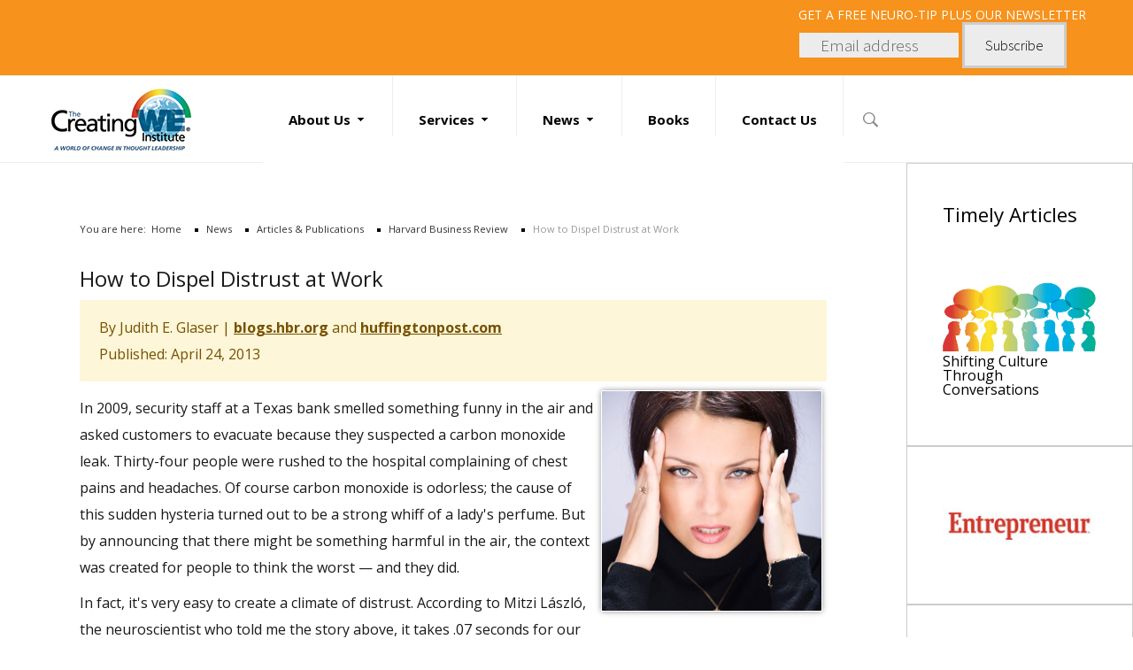

--- FILE ---
content_type: text/html; charset=utf-8
request_url: https://creatingwe.com/news-blogs/articles-blogs/harvard-business-review/how-to-dispel-distrust-at-work
body_size: 20111
content:
<!DOCTYPE HTML>
<html xmlns="http://www.w3.org/1999/xhtml" xml:lang="en-US" lang="en-US"
>
<head>
	<!-- Global site tag (gtag.js) - Google Analytics -->



	<link rel="stylesheet" href="https://maxcdn.bootstrapcdn.com/bootstrap/4.0.0/css/bootstrap.min.css" integrity="sha384-Gn5384xqQ1aoWXA+058RXPxPg6fy4IWvTNh0E263XmFcJlSAwiGgFAW/dAiS6JXm" crossorigin="anonymous">
<base href="https://creatingwe.com/news-blogs/articles-blogs/harvard-business-review/how-to-dispel-distrust-at-work" />
	<meta http-equiv="content-type" content="text/html; charset=utf-8" />
	<meta name="keywords" content="Preventing Rejection at Work" />
	<meta name="author" content="Judith E. Glaser" />
	<title>The CreatingWE® Institute - How to Dispel Distrust at Work </title>
	<link href="/templates/content_king/favicon.ico" rel="shortcut icon" type="image/vnd.microsoft.icon" />
	<link href="https://creatingwe.com/search-results?layout=blog&amp;catid=68&amp;id=630&amp;format=opensearch" rel="search" title="Search The CreatingWE® Institute" type="application/opensearchdescription+xml" />
	<link href="/plugins/system/rokbox/assets/styles/rokbox.css" rel="stylesheet" type="text/css" />
	<link href="/modules/mod_s5_masonry/css/style.css" rel="stylesheet" type="text/css" />
	<style type="text/css">
div.mod_search28 input[type="search"]{ width:auto; }
	</style>
	<script type="application/json" class="joomla-script-options new">{"csrf.token":"ce7d7853e0db5204c6def114f71452f8","system.paths":{"root":"","base":""}}</script>
	
	
	
	
	
	
	
	
	
	
	
	
	
	<!--[if lt IE 9]><script src="/media/system/js/html5fallback.js?f1587e15afa428f349cccd7a4f444656" type="text/javascript"></script><![endif]-->
	



			<meta name="viewport" content="initial-scale=1.0" />
	
		<link href="https://creatingwe.com/images/we-icon.png" rel="shortcut icon" type="image/x-icon" />
	


	<link rel="stylesheet" href="/media/com_jchoptimize/cache/css/8e49dca14f9729896546f6379c40f4ef7d1186825f9328ff148df23a78d525a4.css" />
	
		
	
	
	

<!-- Css and js addons for vertex features -->
	<link rel="stylesheet" type="text/css" href="//fonts.googleapis.com/css?family=Open+Sans+Condensed" />
<style type="text/css"> /* MAX IMAGE WIDTH */img {  height:auto !important;   max-width:100% !important; -webkit-box-sizing: border-box !important; /* Safari/Chrome, other WebKit */ -moz-box-sizing: border-box !important; /* Firefox, other Gecko */ box-sizing: border-box !important; /* Opera/IE 8+ */  }#map_canvas img, .gm-style img { max-width:none !important; }.full_width { width:100% !important; -webkit-box-sizing: border-box !important; /* Safari/Chrome, other WebKit */ -moz-box-sizing: border-box !important; /* Firefox, other Gecko */ box-sizing: border-box !important; /* Opera/IE 8+ */ }.S5_submenu_itemTablet{ background:none !important; } #s5_right_wrap, #s5_left_wrap, #s5_right_inset_wrap, #s5_left_inset_wrap, #s5_right_top_wrap, #s5_left_top_wrap, #s5_right_bottom_wrap, #s5_left_bottom_wrap { width:100% !important; }   #s5_right_column_wrap { width:10% !important; margin-left:-10% !important; } #s5_left_column_wrap { width:0% !important; } #s5_center_column_wrap_inner { margin-right:20% !important; margin-left:0% !important; }  #s5_responsive_mobile_drop_down_wrap input { width:96% !important; } #s5_responsive_mobile_drop_down_search input { width:100% !important; }  @media screen and (max-width: 750px){ body { height:100% !important; position:relative !important;  padding-bottom:48px !important;  } #s5_responsive_menu_button { display:block !important; }  }  @media screen and (max-width: 970px){ #subMenusContainer .S5_subtext { width:85%; } }   #s5_responsive_mobile_sidebar { background:#414141; background: -moz-linear-gradient(top, #414141 0%, #414141 100%); background: -webkit-gradient(linear, left top, left bottom, color-stop(0%,#414141), color-stop(100%,#414141)); background: -webkit-linear-gradient(top, #414141 0%,#414141 100%); background: -o-linear-gradient(top, #414141 0%,#414141 100%); background: -ms-linear-gradient(top, #414141 0%,#414141 100%); background: linear-gradient(top, #414141 0%,#414141 100%); font-family: Open Sans Condensed !important; } #s5_responsive_mobile_sidebar a, #s5_responsive_mobile_search, #s5_responsive_mobile_sidebar_login_register_wrap, #s5_responsive_mobile_sidebar_menu_wrap, .module_round_box-sidebar, .module_round_box-sidebar .s5_mod_h3, .module_round_box-sidebar .s5_h3_first, .module_round_box-sidebar .s5_h3_last, #s5_responsive_mobile_sidebar_menu_wrap h3 { color:#FFFFFF !important; font-family: Open Sans Condensed !important; } .s5_responsive_mobile_sidebar_inactive .s5_responsive_mobile_sidebar_title_wrap:hover, #s5_responsive_mobile_sidebar_title_wrap_login_open, #s5_responsive_mobile_sidebar_title_wrap_register_open, #s5_responsive_mobile_sidebar_search_wrap_inner1, #s5_responsive_mobile_sidebar .first_level_li:hover { background:#303030; cursor:pointer; font-family: Open Sans Condensed !important; } .s5_mobile_sidebar_h3_open, #s5_responsive_mobile_sidebar_menu_wrap h3:hover { background:#303030; cursor:pointer; } .s5_mobile_sidebar_h3_open span, #s5_responsive_mobile_sidebar_title_wrap_register_open, #s5_responsive_mobile_sidebar_title_wrap_login_open, #s5_responsive_mobile_sidebar a.s5_mobile_sidebar_active, #s5_responsive_mobile_sidebar .s5_mobile_sidebar_h3_open a { color:#BBBABA !important; } #s5_responsive_mobile_sidebar_menu_wrap div, #s5_responsive_mobile_sidebar_login_bottom, #s5_responsive_mobile_sidebar_register_bottom { background:#2A2A2A; } #s5_responsive_mobile_sidebar_search_wrap, #s5_responsive_mobile_sidebar_login_register_wrap, #s5_responsive_mobile_sidebar_menu_wrap { border-bottom:solid 1px #555555; font-family: Open Sans Condensed !important; } #s5_pos_sidebar_top, #s5_pos_sidebar_bottom { border-bottom:solid 1px #555555; } #s5_responsive_mobile_sidebar_login_bottom #modlgn-username, #s5_responsive_mobile_sidebar_login_bottom #modlgn-passwd, #s5_responsive_mobile_sidebar_register_bottom input { background:#FFFFFF; color:#666666; border:solid 1px #FFFFFF; font-family: Open Sans Condensed !important; }  #s5_responsive_mobile_bottom_bar, #s5_responsive_mobile_top_bar { background:#4d4d4d; background: -moz-linear-gradient(top, #4d4d4d 0%, #4d4d4d 100%); /* FF3.6+ */ background: -webkit-gradient(linear, left top, left bottom, color-stop(0%,#4d4d4d), color-stop(100%,#4d4d4d)); /* Chrome,Safari4+ */ background: -webkit-linear-gradient(top, #4d4d4d 0%,#4d4d4d 100%); /* Chrome10+,Safari5.1+ */ background: -o-linear-gradient(top, #4d4d4d 0%,#4d4d4d 100%); /* Opera11.10+ */ background: -ms-linear-gradient(top, #4d4d4d 0%,#4d4d4d 100%); /* IE10+ */ background: linear-gradient(top, #4d4d4d 0%,#4d4d4d 100%); /* W3C */   font-family: Open Sans Condensed !important; } .s5_responsive_mobile_drop_down_inner, .s5_responsive_mobile_drop_down_inner input, .s5_responsive_mobile_drop_down_inner button, .s5_responsive_mobile_drop_down_inner .button, #s5_responsive_mobile_drop_down_search .validate { font-family: Open Sans Condensed !important; } .s5_responsive_mobile_drop_down_inner button:hover, .s5_responsive_mobile_drop_down_inner .button:hover, .s5_responsive_mobile_present #s5_responsive_mobile_drop_down_wrap .btn, .s5_responsive_mobile_present #s5_responsive_mobile_drop_down_wrap .btn:hover { background:#4d4d4d !important; } #s5_responsive_mobile_drop_down_menu, #s5_responsive_mobile_drop_down_menu a, #s5_responsive_mobile_drop_down_login a { font-family: Open Sans Condensed !important; color:#FFFFFF !important; } #s5_responsive_mobile_bar_active, #s5_responsive_mobile_drop_down_menu .current a, .s5_responsive_mobile_drop_down_inner .s5_mod_h3, .s5_responsive_mobile_drop_down_inner .s5_h3_first { color:#BBBABA !important; } .s5_responsive_mobile_drop_down_inner button, .s5_responsive_mobile_drop_down_inner .button, .s5_responsive_mobile_present #s5_responsive_mobile_drop_down_wrap .btn, .s5_responsive_mobile_present #s5_responsive_mobile_drop_down_wrap .btn:hover { background:#BBBABA !important; } #s5_responsive_mobile_drop_down_menu .active ul li, #s5_responsive_mobile_drop_down_menu .current ul li a, #s5_responsive_switch_mobile a, #s5_responsive_switch_desktop a, #s5_responsive_mobile_drop_down_wrap { color:#FFFFFF !important; } #s5_responsive_mobile_toggle_click_menu span { border-right:solid 1px #4d4d4d; } #s5_responsive_mobile_toggle_click_menu { border-right:solid 1px #4d4d4d; } #s5_responsive_mobile_toggle_click_search span, #s5_responsive_mobile_toggle_click_register span, #s5_responsive_mobile_toggle_click_login span, #s5_responsive_mobile_scroll a { border-left:solid 1px #4d4d4d; } #s5_responsive_mobile_toggle_click_search, #s5_responsive_mobile_toggle_click_register, #s5_responsive_mobile_toggle_click_login, #s5_responsive_mobile_scroll { border-left:solid 1px #4d4d4d; } .s5_responsive_mobile_open, .s5_responsive_mobile_closed:hover, #s5_responsive_mobile_scroll:hover { background:#4d4d4d; } #s5_responsive_mobile_drop_down_menu .s5_responsive_mobile_drop_down_inner, #s5_responsive_mobile_drop_down_register .s5_responsive_mobile_drop_down_inner, #s5_responsive_mobile_drop_down_login .s5_responsive_mobile_drop_down_inner, #s5_responsive_mobile_drop_down_search .s5_responsive_mobile_drop_down_inner { background:#4d4d4d; } .s5_wrap { max-width:1500px !important; }      @media screen and (max-width: 900px){ #s5_columns_wrap_inner { width:100% !important; } #s5_center_column_wrap { width:100% !important; left:100% !important; } #s5_left_column_wrap { left:0% !important; } #s5_left_top_wrap, #s5_left_column_wrap, #s5_left_inset_wrap, #s5_left_wrap, #s5_left_bottom_wrap, #s5_right_top_wrap, #s5_right_column_wrap, #s5_right_inset_wrap, #s5_right_wrap, #s5_right_bottom_wrap { width:100% !important; } #s5_center_column_wrap_inner { margin:0px !important; } #s5_left_column_wrap { margin-right:0px !important; } #s5_right_column_wrap { margin-left:0px !important; } .items-row .item { width:100% !important; padding-left:0px !important; padding-right:0px !important; margin-right:0px !important; margin-left:0px !important; } }     @media screen and (min-width:580px) and (max-width: 1100px){  #s5_top_row1 .s5_float_left { width:100% !important; } }           @media screen and (min-width:580px) and (max-width: 1100px){  #s5_top_row2 .s5_float_left { width:50% !important; } }         @media screen and (min-width:580px) and (max-width: 1100px){  #s5_top_row3 .s5_float_left { width:100% !important; } }                 @media screen and (min-width:580px) and (max-width: 1100px){  #s5_bottom_row1 .s5_float_left { float:left !important; width:50% !important; } }          @media screen and (min-width:580px) and (max-width: 950px){  #s5_bottom_row3 .s5_float_left { width:100% !important; } }          #s5_bottom_row3_area1 {  background:#3d3d3d !important;   }      #s5_menu_wrap.s5_wrap, #s5_menu_wrap.s5_wrap_fmfullwidth { -moz-opacity: 1; -khtml-opacity: 1; filter:alpha(opacity=100); opacity:1 !important; }   .s5_wrap_fmfullwidth ul.menu { width:100%;  } #s5_menu_wrap.s5_wrap_fmfullwidth {  height:98px;  width:100% !important; z-index:2; position: fixed;  top:0px !important;  margin-top:0px !important; left:0 !important; margin-left:0px !important; -webkit-backface-visibility: hidden; -webkit-transform: translateZ(2); }  .subMenusContainer, .s5_drop_down_container { position: fixed !important; } #s5_menu_wrap.s5_wrap {    height:98px;  position: fixed;  top:0px !important;  z-index:2;   margin-top:0px !important; }   #s5_menu_wrap { -webkit-transition: top 600ms ease-out; -moz-transition: top 600ms ease-out; -o-transition:top 600ms ease-out; transition: top 600ms ease-out; } #s5_menu_wrap.s5_wrap_fmfullwidth, #s5_menu_wrap.s5_wrap { top:0px; }  #s5_menu_wrap.s5_wrap, #s5_menu_wrap.s5_wrap_fmfullwidth {    }  #s5_menu_wrap.s5_wrap, #s5_menu_wrap.s5_wrap_fmfullwidth { -webkit-box-shadow: 0 0 5px rgba(0, 0, 0, .2); -moz-box-shadow: 0 0 5px rgba(0, 0, 0, .2); box-shadow: 0 0 5px rgba(0, 0, 0, .2); }    </style>

<link rel="stylesheet" href="/media/com_jchoptimize/cache/css/8e49dca14f9729896546f6379c40f4ef72f1a2a19dda8fd8816c2fa6913d8bb0.css" />















<link rel="stylesheet" type="text/css" href="//fonts.googleapis.com/css?family=Open+Sans:400,700" />




	<link rel="stylesheet" href="/media/com_jchoptimize/cache/css/8e49dca14f9729896546f6379c40f4ef4349aad4771a1323e10374cc1d592ad4.css" />
	
	<style type="text/css"> @media screen and (min-width: 650px){.s5_responsive_mobile_sidebar_show_ltr {width:400px !important;}.s5_responsive_mobile_sidebar_body_wrap_show_ltr {margin-left:400px !important;}.s5_responsive_mobile_sidebar_show_rtl {width:400px !important;}.s5_responsive_mobile_sidebar_body_wrap_show_rtl {margin-right:400px !important;}#s5_responsive_mobile_sidebar_inner1 {width:400px !important;}}</style>


	<link rel="stylesheet" href="/media/com_jchoptimize/cache/css/8e49dca14f9729896546f6379c40f4ef3ad87283de7e56dedc1d2a529543b752.css" />
	
	

	    

<!-- Info Slide Script - Called in header so css validates -->	



	

<!-- Resize column function -->	


<!-- File compression. Needs to be called last on this file -->	
<!-- The excluded files, listed below the compressed php files, are excluded because their calls vary per device or per browser. Included compression files are only ones that have no conditions and are included on all devices and browsers. Otherwise unwanted css will compile in the compressed files. -->	

<!-- Additional scripts to load inside of the header -->
	

<link rel="stylesheet" type="text/css" href="https://fonts.googleapis.com/css?family=Source%20Sans%20Pro:300,700" />
<style type="text/css">
body, .inputbox {
	font-family: 'Open Sans', Helvetica, Arial, Sans-Serif;
}
    
/* k2 stuff */

div.itemHeader h2.itemTitle, div.catItemHeader h3.catItemTitle, h3.userItemTitle a, #comments-form p, #comments-report-form p, #comments-form span, #comments-form .counter, #comments .comment-author, #comments .author-homepage,  #comments-form p, #comments-form #comments-form-buttons, #comments-form #comments-form-error, #comments-form #comments-form-captcha-holder {
font-family: 'Open Sans', Helvetica, Arial, Sans-Serif;
}
   .s5_wrap {
width:100%;
}
#s5_register, #s5_login, #s5_nav li a, #subMenusContainer a, #s5_nav li li a, .S5_subtext, .s5_tab_show_button_text, .s5_mod_news2_title, .module_round_box-topleft h3, p.readmore a, #myGallery a.readon, .module_round_box-centered_dark h3, input, .module_round_box-centered_dark .button, #s5_search_overlay .s5_mod_h3_outer h3, #s5_ls_outer_wrap a, #cboxLoadedContent label, .module_round_box-footer_mods h3, .slideInfoZone .slide_title, #cboxLoadedContent h3.s5_mod_h3, .s5_highlightfont, #cboxLoadedContent .button, #s5box_register_inner .button, .s5_highlightfont, #cboxLoadedContent .module_round_box_outer ul li a, #cboxLoadedContent .module_round_box_outer ul.menu li span, .module_round_box-newsticker h3, .module_round_box-topleft_above h3, #s5_date, .item h2, .item h2 a, .item-page h2, .item-page h2 a, .items-leading h2 a, legend, button.button, #wrap_404 .readon, a.button, .contact h2, h3.s5_demo_h3, #s5_accordion_menu a, #s5_drop_down_text_inner, .s5_masonry_articles li a, .s5_masonry_articletitle, .S5_parent_subtext, button {
font-family: Source Sans Pro !important;
}
#s5_register, p.readmore a, p.readmore, a.readon, #myGallery a.readon, #s5_login:hover, .rslides_nav.prev:hover, .rslides_nav.next:hover, #cboxLoadedContent .button, #s5box_register_inner .button, button.button, p.readmore a.btn, a.button, #s5_component_wrap .pagenav a {
border-color:#f7921c;
}
.readon.s5_button_highlight2:hover, .btn-primary, .controls .btn-primary:hover, .btn.btn-primary:hover, .controls .btn-primary, .btn.btn-primary, .controls .btn-primary:hover, .btn.btn-primary:hover {
border-color:#f7921c !important;
}
.s5_button_highlight2, .s5_masonry_articles li a:hover {
border-color:#5bbddd!important;
}
p.readmore:hover a, a.readon:hover, #myGallery a.readon:hover, .module_round_box-centered_dark .button, #s5_register:hover, #s5_login:hover, #cboxLoadedContent .button:hover, #s5box_register_inner .button:hover, button.button:hover, .ac-container label:hover, .ac-container2 label:hover, a.button:hover, .module_round_box-highlight1, #s5_component_wrap .pagenav a:hover, #s5_mason_load_more:hover,  .dropdown-menu li > a:hover, .dropdown-menu li > a:focus, .dropdown-submenu:hover > a, .dropdown-menu .active > a, .dropdown-menu .active > a:hover, .nav-list > .active > a, .nav-list > .active > a:hover, .nav-pills > .active > a, .nav-pills > .active > a:hover, .btn-group.open .btn-primary.dropdown-toggle, .item-page .dropdown-menu li > a:hover, .blog .dropdown-menu li > a:hover, .item .dropdown-menu li > a:hover, #searchForm .btn-toolbar .btn, .btn-primary:hover, .btn-primary:active, .btn-primary.active, .btn-primary.disabled, .btn-primary[disabled] {
background:#f7921c;
}
.s5_is_css_7 a:hover, .s5_is_css_wrap_7 .s5_is_css_hidden a.darkcolor:hover, #s5_mobilelogo, .readon.s5_button_highlight2:hover {
background:#f7921c !important;
}
.module_round_box-footer_mods a:hover, #cboxLoadedContent input.button, #cboxLoadedContent button, p.readmore a, button.button, #wrap_404 .readon, #s5_component_wrap .pagenav a, .s5_mason_abi_wrap a.readmore {
color:#f7921c;
}
.nav-tabs.nav-stacked > li > a:hover, .controls .btn-primary, .btn.btn-primary, .controls .btn-primary:hover, .btn.btn-primary:hover, a.button, #s5_right_column_wrap ul.menu li.current.active a, #s5_left_column_wrap ul.menu li.current.active a, p.readmore a.btn, #cboxLoadedContent button, #s5_component_wrap .pagenav a {
color:#f7921c !important;
}
a.button:hover, p.readmore a.btn:hover, #cboxLoadedContent button:hover, .controls .btn-primary:hover, .btn.btn-primary:hover, .controls .btn-primary:hover, .btn.btn-primary:hover, #s5_component_wrap .pagenav a:hover {
	color: #ffffff !important;
}
.s5_highlight, .module_round_box-footer_mods .s5_username, #s5_bottom_menu_wrap ul.menu li a:hover {
color:#5bbddd;
}
     #s5_menu_wrap {
 background: #f7921c; /* Old browsers */
 background: -moz-linear-gradient(left, #f7921c 0%, #f7921c 41%, #ffffff 41%, #ffffff 100%); /* FF3.6+ */
 background: -webkit-gradient(linear, left top, right top, color-stop(0%, #f7921c), color-stop(41%, #f7921c), color-stop(41%, #ffffff), color-stop(100%, #ffffff)); /* Chrome,Safari4+ */
 background: -webkit-linear-gradient(left, #f7921c 0%, #f7921c 41%, #ffffff 41%, #ffffff 100%); /* Chrome10+,Safari5.1+ */
 background: -o-linear-gradient(left, #f7921c 0%, #f7921c 41%, #ffffff 41%, #ffffff 100%); /* Opera 11.10+ */
 background: -ms-linear-gradient(left, #f7921c 0%, #f7921c 41%, #ffffff 41%, #ffffff 100%); /* IE10+ */
 background: linear-gradient(to right, #f7921c 0%, #f7921c 41%, #ffffff 41%, #ffffff 100%); /* W3C */
 filter: progid:DXImageTransform.Microsoft.gradient( startColorstr='#f7921c', endColorstr='#ffffff', GradientType=1 ); /* IE6-9 */
}
       .s5_tab_show_slide_button_active, .module_round_box-topleft h3, .s5_ls_search_word, .jdGallery a.left:hover, .jdGallery a.right:hover, .module_round_box-blue, .module_round_box-topleft_above h3, .s5_weather.active, .mailchimp_signup_form .button:hover {
 background-color:#5bbddd !important;
}
.thumbnail.active, .s5_button_highlight2, .pages_highlight_box, .module_round_box-highlight2 {
background:#5bbddd !important;
}
  #s5_menu_wrap {
border-bottom: 1px solid #eeeeee;
}
</style>
	<script async src="https://www.googletagmanager.com/gtag/js?id=UA-21118368-3"></script>
<script>
  window.dataLayer = window.dataLayer || [];
  function gtag(){dataLayer.push(arguments);}
  gtag('js', new Date());

  gtag('config', 'UA-21118368-3');
</script>
<script src="/media/com_jchoptimize/cache/js/073966a8806389eb668fb084f14a68c7412be1af4c782b46357c205e0a6da7c2.js"></script>
	<script src="/plugins/system/rokbox/assets/js/rokbox.js" type="text/javascript"></script>
<script src="/media/com_jchoptimize/cache/js/073966a8806389eb668fb084f14a68c7e10cf5ac9bb8e8e18c4515f86d0c3189.js"></script>
	<script src="/modules/mod_s5_masonry/js/masonry.pkgd.js" type="text/javascript"></script>
<script type="text/javascript">
jQuery(function($){ initTooltips(); $("body").on("subform-row-add", initTooltips); function initTooltips (event, container) { container = container || document;$(container).find(".hasTooltip").tooltip({"html": true,"container": "body"});} });jQuery(window).on('load',  function() {
				new JCaption('img.caption');
			});if (typeof RokBoxSettings == 'undefined') RokBoxSettings = {pc: '100'};
	</script>
<script type="text/javascript">
	if(jQuery().jquery=='1.11.0') { jQuery.easing['easeOutExpo'] = jQuery.easing['easeOutCirc'] };
</script>
<script type="text/javascript">/*<![CDATA[*/jQuery(document).ready(function(){if(window.addEventListener){window.addEventListener('scroll',s5_fm_check_scroll_height,false);window.addEventListener('resize',s5_fm_check_scroll_height,false);}
else if(window.attachEvent){window.attachEvent('onscroll',s5_fm_check_scroll_height);window.attachEvent('onreisze',s5_fm_check_scroll_height);}
window.setTimeout(s5_fm_check_scroll_height,100);}
);var s5_menu_wrap_height=0;var s5_menu_wrap_parent_height=0;var s5_menu_wrap_parent_parent_height=0;var s5_menu_wrap_run="no";function s5_fm_check_scroll_height(){if(s5_menu_wrap_run=="no"){s5_menu_wrap_height=document.getElementById("s5_menu_wrap").offsetHeight;s5_menu_wrap_parent_height=document.getElementById("s5_menu_wrap").parentNode.offsetHeight;s5_menu_wrap_parent_parent_height=document.getElementById("s5_menu_wrap").parentNode.parentNode.offsetHeight;s5_menu_wrap_run="yes";}
var s5_fmenuheight_new = 98;
if (window.pageYOffset >= 500 - s5_fmenuheight_new){document.getElementById("s5_menu_wrap").style.top = "0px";} else {document.getElementById("s5_menu_wrap").style.top = "-500px";}
if(document.getElementById("s5_floating_menu_spacer")!=null){if (window.pageYOffset >= 500 && window.innerWidth > 750){document.getElementById("s5_floating_menu_spacer").style.height = s5_menu_wrap_height + "px";
document.getElementById("s5_menu_wrap").className = 's5_wrap_fmfullwidth';
document.getElementById("subMenusContainer").className = 'subMenusContainer';
if (s5_menu_wrap_parent_height >= s5_menu_wrap_height - 20 && s5_menu_wrap_parent_parent_height >= s5_menu_wrap_height - 20 && document.getElementById("s5_menu_wrap").parentNode.style.position != "absolute" && document.getElementById("s5_menu_wrap").parentNode.parentNode.style.position != "absolute") {document.getElementById("s5_floating_menu_spacer").style.display = "block";}}else { document.getElementById("s5_menu_wrap").className = '';	if (document.body.innerHTML.indexOf("s5_menu_overlay_subs") <= 0) {document.getElementById("subMenusContainer").className = ''; }document.getElementById("s5_floating_menu_spacer").style.display = "none";}}}
</script>
<script src="/media/com_jchoptimize/cache/js/073966a8806389eb668fb084f14a68c7ebc60d777e8a34c04ba616975c6e9af9.js"></script>
	<script type="text/javascript">
	//<![CDATA[
				        jQuery(document).ready( function() {
		            var myMenu = new MenuMatic({
				tabletWidth:1400,
                effect:"slide & fade",
                duration:500,
                physics: 'linear',
                hideDelay:250,
                orientation:"horizontal",
                tweakInitial:{x:0, y:0},
				                                     	            direction:{    x: 'right',    y: 'down' },
				                opacity:100            });
        });		
			//]]>	
    </script>
<script src="/media/com_jchoptimize/cache/js/073966a8806389eb668fb084f14a68c7f707c7b7545c91f276e863758b074980.js"></script>
	<script type="text/javascript">//<![CDATA[
	var s5_resize_columns_browser_check = "safari";
	var s5_resize_columns = "main";
	var s5_resize_columns_delay = "500";
	var s5_resize_columns_small_tablets = "default";
//]]></script>
<script src="/media/com_jchoptimize/cache/js/073966a8806389eb668fb084f14a68c719a54edc96fbd62ec30dd65a718b984e.js"></script>
	<script>
function s5_search_open() {document.getElementById('s5_search_overlay').className = "s5_search_open";if (document.getElementById("s5_drop_down_container")) { document.getElementById("s5_drop_down_container").style.display = "none"; }}

function s5_search_close() {document.getElementById('s5_search_overlay').className = "s5_search_close";if (document.getElementById("s5_drop_down_container")) { document.getElementById("s5_drop_down_container").style.display = "block"; }}

</script>
</head>

<body id="s5_body">
<div id="s5_scrolltotop"></div>

<!-- Top Vertex Calls -->

<!-- Call mobile sidebar -->
<div id="s5_responsive_mobile_sidebar" class="s5_responsive_mobile_sidebar_hide_ltr">
	<div id="s5_responsive_mobile_sidebar_inner1" class="s5_responsive_mobile_sidebar_light">
<div id="s5_responsive_mobile_sidebar_inner2">

		<div id="s5_responsive_mobile_sidebar_search_wrap">
	<div id="s5_responsive_mobile_sidebar_search_wrap_inner1">
	<div id="s5_responsive_mobile_sidebar_search_wrap_inner2">
		<form method="post" action="https://creatingwe.com/">
		<input type="text" onfocus="if (this.value=='Search...') this.value='';" onblur="if (this.value=='') this.value='Search...';" value="Search..." id="s5_responsive_mobile_search" name="searchword" />
		<input type="hidden" value="search" name="task" />
		<input type="hidden" value="com_search" name="option" />
		<input type="hidden" value="1" name="Itemid" />
	</form>
	</div>
	</div>
	</div>
	<div style="clear:both"></div>
	
	
			
			<div id="s5_responsive_mobile_sidebar_menu_wrap">
			

<!--<ul class="menu">-->
<h3 class='' onclick='s5_responsive_mobile_sidebar_h3_click(this.id)'><span class='s5_sidebar_deeper'><a  href='javascript:;' >About Us</a></span></h3><div class='s5_responsive_mobile_sidebar_sub'><ul><li><a   href="/benchmark/the-company" >The Company</a></li><li><a   href="/benchmark/founders" >Principals</a></li><li><a   href="/benchmark/conversational-intelligence-leaders" >Conversational Intelligence® Leaders</a></li><li><a   href="/benchmark/coaches-and-consultants" >Coaches &amp; Consultants</a></li><li><a   href="/benchmark/scientific-advisory-board" >Scientific Advisory Board</a></li><li><a   href="/benchmark/clients" >Clients</a></li><li><a   href="/benchmark/conversational-intelligence" >Conversational Intelligence</a></li><li><a   href="/benchmark/testimonials" >Testimonials</a></li></ul></div><h3 class='' onclick='s5_responsive_mobile_sidebar_h3_click(this.id)'><span class='s5_sidebar_deeper'><a  href='/services/transformational-consulting' >Services</a></span></h3><div class='s5_responsive_mobile_sidebar_sub'><ul><li><a   href="/services/transformational-consulting" >Transformational Consulting</a></li><li><a   href="/services/c-iq-for-leaders" >C-IQ for Leaders</a></li><li><a   href="/services/teams-organizations" >C-IQ for Teams &amp; Organizations</a></li><li><a   href="/services/catalyst-tools" >Catalyst Tools</a></li><li><a   href="/services/c-iq-accreditation" >C-IQ Accreditation</a></li></ul></div><h3 class='' onclick='s5_responsive_mobile_sidebar_h3_click(this.id)'><span class='s5_sidebar_deeper'><a  s5_mobile_sidebar_active href='/news-blogs/articles-blogs' >News</a></span></h3><div class='s5_responsive_mobile_sidebar_sub'><ul><li><a   href="/news-blogs/newspaper-magazine" >Newspaper &amp; Magazine</a></li><li><a   class="s5_mobile_sidebar_active"  href="/news-blogs/articles-blogs" >Articles &amp; Publications</a><ul><li><a   href="/news-blogs/articles-blogs/entrepreneur" >Entrepreneur</a></li><li><a   class="s5_mobile_sidebar_active"  href="/news-blogs/articles-blogs/harvard-business-review" >Harvard Business Review</a></li><li><a   href="/news-blogs/articles-blogs/psychology-today" >Psychology Today</a></li><li><a   href="/news-blogs/articles-blogs/executive-excellence" >Excellence Essentials</a></li></ul><li><a   href="/news-blogs/interviews-podcasts" >Interviews &amp; Podcasts</a></li><li><a   href="/news-blogs/speaking-engagements" >Speaking Engagements</a></li></ul></div><h3 class=''><span><a   href='/books' >Books</a></span></h3><h3 class=''><span><a   href='/contact-us' >Contact Us</a></span></h3><!--</ul>-->
		</div>
	
	
</div>
</div>
</div>
<div id="s5_responsive_mobile_sidebar_body_wrap">
<div id="s5_responsive_mobile_sidebar_body_wrap_inner">

<!-- Call top bar for mobile devices if layout is responsive -->	
	


	
		<!-- s5_responsive_mobile_top_bar_spacer must be called to keep a space at the top of the page since s5_responsive_mobile_top_bar_wrap is position absolute. -->	

		<div id="s5_responsive_mobile_top_bar_spacer"></div>



		<!-- s5_responsive_mobile_top_bar_wrap must be called off the page and not with display:none or it will cause issues with the togglers. -->

		<div id="s5_responsive_mobile_top_bar_wrap" style="margin-top:-50000px;position:absolute;z-index:20;top:0px">



			<div id="s5_responsive_mobile_top_bar" onclick="s5_responsive_mobile_sidebar()" class="s5_responsive_mobile_bar_light">



					<div id="s5_responsive_mobile_toggle_click_menu">

						<span></span>

					</div>

					

					
						<div id="s5_responsive_mobile_bar_active">

							<span>

								Harvard Business Review
							</span>

						</div>

					


				<div style="clear:both;height:0px"></div>

				

			</div>



		</div>

	


	<script type="text/javascript">

		var s5_responsive_trigger = 750;

		var s5_responsive_layout = "sidebar";

		var s5_responsive_layout_direction = "_ltr";

		var s5_responsive_menu_auto_open = "open";

	</script>

	<script type="text/javascript" src="https://creatingwe.com/templates/content_king/js/core/s5_responsive_mobile_bar-min.js"></script>





<!-- Fixed Tabs -->	

<!-- Drop Down -->	

<!-- Parallax Backgrounds -->

<!-- Floating Menu Spacer -->
	
<div id="s5_floating_menu_spacer" style="display:none;width:100%;"></div>
    
    <!-- Body Padding Div Used For Responsive Spacing -->
    
    <div id="s5_body_padding">
      <div id="s5_mobilelogo">
                <div id="s5_logo"> <a href="https://creatingwe.com/"><img alt="Creating WE" src="https://creatingwe.com/templates/content_king/images/CreatingWE-logo-3.png" id="s5_logo" class="s5_logo" onclick="window.document.location.href='https://creatingwe.com/'" /></a> </a> </div>
        <div style="clear:both; height:0px"></div>
              </div>
      
      <!-- Header -->
      
      <div id="s5_header_area1">
        <div id="s5_header_area2">
          <div id="s5_header_area_inner" class="s5_wrap">
            <div id="s5_header_wrap">
                            <div id="s5_latestnewsmod">
                
			<div class="module_round_box_outer">

			<div class="module_round_box-top-signup">

				<div class="s5_module_box_1">
					<div class="s5_module_box_2">
												<div class="s5_mod_h3_outer">
							<h3 class="s5_mod_h3">
																						<span class="s5_h3_first">Get </span><span class="s5_h3_last"> a FREE Neuro-tip plus our newsletter</span>
														</h3>
													</div>
												<div class="s5_mod_h3_below" style="clear:both"></div>
												<div class="s5_outer-top-signup">
						

<div class="custom-top-signup"  >
	<!-- Begin MailChimp Signup Form --><form id="mc-embedded-subscribe-form" class="validate" style="background: none; padding: 0 !important;" action="https://creatingwe.us4.list-manage.com/subscribe/post?u=c3eb4a0c76dbefabd4398f050&amp;id=2dd2f7e545" method="post" name="mc-embedded-subscribe-form" novalidate="" target="_blank">
<div id="mc_embed_signup_scroll"><input id="mce-EMAIL" class="email" style="width: 180px; font-size: 1.4em !important;" name="EMAIL" required="" type="email" value="" placeholder="Email address" /> <!-- real people should not fill this in and expect good things - do not remove this or risk form bot signups-->
<div style="position: absolute; left: -5000px;"><input tabindex="-1" name="b_c3eb4a0c76dbefabd4398f050_2dd2f7e545" type="text" value="" /></div>
<input id="mc-embedded-subscribe" class="button" style="color: #000;font-size: 1.2em !important;" name="subscribe" type="submit" value="Subscribe" /></div>
</form></div>
						</div>
						<div style="clear:both; height:0px"></div>
					</div>
				</div>

			</div>

			</div>

		
              </div>
                                                                      <div style="clear:both; height:0px"></div>
            </div>
          </div>
        </div>
      </div>
      
      <!-- End Header --> 
      
      <!-- Menu -->
      
      <div id="s5_menu_wrap">
        <div class="s5_wrap">
                    <div id="s5_logo"> <a href="https://creatingwe.com/"><img alt="Creating WE" src="https://creatingwe.com/templates/content_king/images/CreatingWE-logo-3.png" id="s5_logo" class="s5_logo" onclick="window.document.location.href='https://creatingwe.com/'" /></a> </a> </div>
                              <div id="s5_menu_inner" class="s5_wrap_menu">
            <ul id='s5_nav' class='menu'><li   class=' ' ><span class='s5_level1_span1'><span class='s5_level1_span2'><a href="javascript:;"><span onclick='window.document.location.href="javascript:;"'>About Us</span></a></span></span><ul style='float:left;'><li class=''><span class='S5_submenu_item'><a href="/benchmark/the-company"><span class='s5_sub_a_span' onclick='window.document.location.href="/benchmark/the-company"'>The Company</span></a></span></li><li class=''><span class='S5_submenu_item'><a href="/benchmark/founders"><span class='s5_sub_a_span' onclick='window.document.location.href="/benchmark/founders"'>Principals</span></a></span></li><li class=''><span class='S5_submenu_item'><a href="/benchmark/conversational-intelligence-leaders"><span class='s5_sub_a_span' onclick='window.document.location.href="/benchmark/conversational-intelligence-leaders"'>Conversational Intelligence® Leaders</span></a></span></li><li class=''><span class='S5_submenu_item'><a href="/benchmark/coaches-and-consultants"><span class='s5_sub_a_span' onclick='window.document.location.href="/benchmark/coaches-and-consultants"'>Coaches &amp; Consultants</span></a></span></li><li class=''><span class='S5_submenu_item'><a href="/benchmark/scientific-advisory-board"><span class='s5_sub_a_span' onclick='window.document.location.href="/benchmark/scientific-advisory-board"'>Scientific Advisory Board</span></a></span></li><li class=''><span class='S5_submenu_item'><a href="/benchmark/clients"><span class='s5_sub_a_span' onclick='window.document.location.href="/benchmark/clients"'>Clients</span></a></span></li><li class=''><span class='S5_submenu_item'><a href="/benchmark/conversational-intelligence"><span class='s5_sub_a_span' onclick='window.document.location.href="/benchmark/conversational-intelligence"'>Conversational Intelligence</span></a></span></li><li class=''><span class='S5_submenu_item'><a href="/benchmark/testimonials"><span class='s5_sub_a_span' onclick='window.document.location.href="/benchmark/testimonials"'>Testimonials</span></a></span></li></ul></li><li   class=' ' ><span class='s5_level1_span1'><span class='s5_level1_span2'><a href="/services/transformational-consulting"><span onclick='window.document.location.href="/services/transformational-consulting"'>Services</span></a></span></span><ul style='float:left;'><li class=''><span class='S5_submenu_item'><a href="/services/transformational-consulting"><span class='s5_sub_a_span' onclick='window.document.location.href="/services/transformational-consulting"'>Transformational Consulting</span></a></span></li><li class=''><span class='S5_submenu_item'><a href="/services/c-iq-for-leaders"><span class='s5_sub_a_span' onclick='window.document.location.href="/services/c-iq-for-leaders"'>C-IQ for Leaders</span></a></span></li><li class=''><span class='S5_submenu_item'><a href="/services/teams-organizations"><span class='s5_sub_a_span' onclick='window.document.location.href="/services/teams-organizations"'>C-IQ for Teams &amp; Organizations</span></a></span></li><li class=''><span class='S5_submenu_item'><a href="/services/catalyst-tools"><span class='s5_sub_a_span' onclick='window.document.location.href="/services/catalyst-tools"'>Catalyst Tools</span></a></span></li><li class=''><span class='S5_submenu_item'><a href="/services/c-iq-accreditation"><span class='s5_sub_a_span' onclick='window.document.location.href="/services/c-iq-accreditation"'>C-IQ Accreditation</span></a></span></li></ul></li><li   class='active ' ><span class='s5_level1_span1'><span class='s5_level1_span2'><a href="/news-blogs/articles-blogs"><span onclick='window.document.location.href="/news-blogs/articles-blogs"'>News</span></a></span></span><ul style='float:left;'><li class=''><span class='S5_submenu_item'><a href="/news-blogs/newspaper-magazine"><span class='s5_sub_a_span' onclick='window.document.location.href="/news-blogs/newspaper-magazine"'>Newspaper &amp; Magazine</span></a></span></li><li class=''><span class='S5_submenu_item active'><a href="/news-blogs/articles-blogs"><span class='s5_sub_a_span' onclick='window.document.location.href="/news-blogs/articles-blogs"'>Articles &amp; Publications</span></a></span><ul style='float:left;'><li class=''><span class='S5_submenu_item'><a href="/news-blogs/articles-blogs/entrepreneur"><span class='s5_sub_a_span' onclick='window.document.location.href="/news-blogs/articles-blogs/entrepreneur"'>Entrepreneur</span></a></span></li><li class=''><span class='S5_submenu_item active'><a href="/news-blogs/articles-blogs/harvard-business-review"><span class='s5_sub_a_span' onclick='window.document.location.href="/news-blogs/articles-blogs/harvard-business-review"'>Harvard Business Review</span></a></span></li><li class=''><span class='S5_submenu_item'><a href="/news-blogs/articles-blogs/psychology-today"><span class='s5_sub_a_span' onclick='window.document.location.href="/news-blogs/articles-blogs/psychology-today"'>Psychology Today</span></a></span></li><li class=''><span class='S5_submenu_item'><a href="/news-blogs/articles-blogs/executive-excellence"><span class='s5_sub_a_span' onclick='window.document.location.href="/news-blogs/articles-blogs/executive-excellence"'>Excellence Essentials</span></a></span></li></ul></li><li class=''><span class='S5_submenu_item'><a href="/news-blogs/interviews-podcasts"><span class='s5_sub_a_span' onclick='window.document.location.href="/news-blogs/interviews-podcasts"'>Interviews &amp; Podcasts</span></a></span></li><li class=''><span class='S5_submenu_item'><a href="/news-blogs/speaking-engagements"><span class='s5_sub_a_span' onclick='window.document.location.href="/news-blogs/speaking-engagements"'>Speaking Engagements</span></a></span></li></ul></li><li   class=' ' ><span class='s5_level1_span1'><span class='s5_level1_span2'><a href="/books"><span onclick='window.document.location.href="/books"'>Books</span></a></span></span></li><li   class=' ' ><span class='s5_level1_span1'><span class='s5_level1_span2'><a href="/contact-us"><span onclick='window.document.location.href="/contact-us"'>Contact Us</span></a></span></span></li></ul>          </div>
                                            <div onclick="s5_search_open()" id="s5_search_wrap" class="ion-ios7-search-strong ion-ios-search-strong"></div>
              <div id="s5_search_overlay" class="s5_search_close">
                <div class="ion-ios7-close-empty ion-ios-close-empty icon_search_close" onclick="s5_search_close()"></div>
                <div class="s5_wrap">
                  <div id="s5_search_pos_wrap">
                    
			<div class="module_round_box_outer">

			<div class="module_round_box ">

				<div class="s5_module_box_1">
					<div class="s5_module_box_2">
												<div class="s5_mod_h3_outer">
							<h3 class="s5_mod_h3">
																						<span class="s5_h3_first">Search </span><span class="s5_h3_last"></span>
														</h3>
													</div>
												<div class="s5_mod_h3_below" style="clear:both"></div>
												<div class="s5_outer ">
						<div class="search mod_search28">
	<form action="/news-blogs/articles-blogs/harvard-business-review" method="post" class="form-inline" role="search">
		<label for="mod-search-searchword28" class="element-invisible">Search ...</label> <input name="searchword" id="mod-search-searchword28" maxlength="200"  class="inputbox search-query input-medium" type="search" size="32" placeholder="Search ..." /> <button class="button btn btn-primary" onclick="this.form.searchword.focus();">Search</button>		<input type="hidden" name="task" value="search" />
		<input type="hidden" name="option" value="com_search" />
		<input type="hidden" name="Itemid" value="468" />
	</form>
</div>
						</div>
						<div style="clear:both; height:0px"></div>
					</div>
				</div>

			</div>

			</div>

		
                  </div>
                </div>
              </div>
                      </div>
      </div>
            
      <!-- End Menu --> 
      
      <!-- Top Row1 -->
      
            
      <!-- End Top Row1 --> 
      
      <!-- Top Row2 -->
      
            
      <!-- End Top Row2 --> 
      
      <!-- Top Row3 -->
      
            
      <!-- End Top Row3 --> 
      
      <!-- Center area -->
      
            <div id="s5_center_area1">
        <div id="s5_center_area2">
          <div id="s5_center_area_inner" class="s5_wrap"> 
            
            <!-- Above Columns Wrap -->
            
                        
            <!-- End Above Columns Wrap --> 
            
            <!-- Columns wrap, contains left, right and center columns -->
            
            <div id="s5_columns_wrap">
              <div id="s5_columns_wrap_inner">
                <div id="s5_center_column_wrap">
                  <div id="s5_center_column_wrap_inner" style="margin-left:0px; margin-right:20px;">
                                                            <div id="s5_component_wrap">
                      <div id="s5_component_wrap_inner">
                                                                                                <div id="s5_breadcrumb_wrap">
                          		<div class="moduletable">
			<div aria-label="Breadcrumbs" role="navigation">
	<ul itemscope itemtype="https://schema.org/BreadcrumbList" class="breadcrumb">
					<li>
				You are here: &#160;
			</li>
		
						<li itemprop="itemListElement" itemscope itemtype="https://schema.org/ListItem">
											<a itemprop="item" href="/" class="pathway"><span itemprop="name">Home</span></a>
					
											<span class="divider">
							<img src="/templates/content_king/images/system/arrow.png" alt="" />						</span>
										<meta itemprop="position" content="1">
				</li>
							<li itemprop="itemListElement" itemscope itemtype="https://schema.org/ListItem">
											<a itemprop="item" href="/news-blogs/articles-blogs" class="pathway"><span itemprop="name">News</span></a>
					
											<span class="divider">
							<img src="/templates/content_king/images/system/arrow.png" alt="" />						</span>
										<meta itemprop="position" content="2">
				</li>
							<li itemprop="itemListElement" itemscope itemtype="https://schema.org/ListItem">
											<a itemprop="item" href="/news-blogs/articles-blogs" class="pathway"><span itemprop="name">Articles &amp; Publications</span></a>
					
											<span class="divider">
							<img src="/templates/content_king/images/system/arrow.png" alt="" />						</span>
										<meta itemprop="position" content="3">
				</li>
							<li itemprop="itemListElement" itemscope itemtype="https://schema.org/ListItem">
											<a itemprop="item" href="/news-blogs/articles-blogs/harvard-business-review" class="pathway"><span itemprop="name">Harvard Business Review</span></a>
					
											<span class="divider">
							<img src="/templates/content_king/images/system/arrow.png" alt="" />						</span>
										<meta itemprop="position" content="4">
				</li>
							<li itemprop="itemListElement" itemscope itemtype="https://schema.org/ListItem" class="active">
					<span itemprop="name">
						How to Dispel Distrust at Work 					</span>
					<meta itemprop="position" content="5">
				</li>
				</ul>
</div>
		</div>
	
                        </div>
                        <div style="clear:both;"></div>
                                                <div style="clear:both;height:0px"></div>
                        <div id="system-message-container">
	</div>

<div class="item-page-newslist" itemscope itemtype="https://schema.org/Article">
	<meta itemprop="inLanguage" content="en-US" />
	
		
			<div class="page-header">
		<h2 itemprop="headline">
			How to Dispel Distrust at Work 		</h2>
							</div>
					
		
	
	
		
								<div itemprop="articleBody">
		
<p class="orange_box">By Judith E. Glaser | <a target="_blank" href="http://blogs.hbr.org/cs/2013/04/preventing_rejection_at_work.html">blogs.hbr.org</a> and <a target="_blank" href="http://www.huffingtonpost.com/judith-e-glaser/preventing-rejection-at-w_b_3188442.html">huffingtonpost.com</a><br /> Published: April 24, 2013</p>
<p><strong><img class="padded floatright" alt="distrust-at-work" src="/images/article-images/distrust-at-work.jpg" height="250" width="250" /></strong></p>
<p>In 2009, security staff at a Texas bank smelled something funny in the air and asked customers to evacuate because they suspected a carbon monoxide leak. Thirty-four people were rushed to the hospital complaining of chest pains and headaches. Of course carbon monoxide is odorless; the cause of this sudden hysteria turned out to be a strong whiff of a lady's perfume. But by announcing that there might be something harmful in the air, the context was  created for people to think the worst — and they did.</p>
<p>In fact, it's very easy to create a climate of distrust. According to Mitzi László, the neuroscientist who told me the story above, it takes .07 seconds for our primitive brains to move to "threat-based interpretations" of any uncertainty or danger we perceive, even if it's just an unfamiliar smell. Of course, people don't typically rely on their olfactory senses to sniff out friends and foes. Dogs, whose noses are much more sensitive to odors than ours, might be able to instantly smell if another animal is to be trusted or not. But we humans use body language, facial expressions and language to do the same. It's a much more complex neurological process. Still, it can be short-circuited when we're primed for distrust — for example, when we're introduced to a new colleague, when leaders are sending mixed messages, when we sense a power struggle, or when we don't feel heard.</p>
<p>So how can we prime our brains for trust instead?</p>
<p><strong>Shift from threat to transparency, uncertainty to understanding.</strong> <br /> In the absence of information, the brain works overtime. Uncertainty activates the amygdala and spurs the production of cortisol, the neurotransmitter of fear, which prompts those negative interpretations of reality. After all, we're programmed to anticipate harm and protect ourselves from it. Think about a time when your boss and a colleague starting meeting regularly and you didn't know why.You probably started wondering if you'd been left out of an important project, or if they knew something you didn't. Leaders can shift people's thoughts away from threats by fostering an open, transparent environment in which everyone shares and discusses as much as they can about what's really going on. This sends a strong signal to everyone's lower brain that "trust is in the air". One conversational ritual you might try is hosting regular sessions with your team members to talk about pressing issues, challenges, concerns. You might even give it a name like "What's Up?". When Gary Rodgers was CEO of Dryer's and Edy's Grand Ice Cream, he ran these sorts of meetings and always started by taking off his coat and undoing his tie to signal he was about to open up and be candid. At pharmaceutical company Pfizer, they have a "Straight Talk" program. People actually have coins they can put on the table to signal that they want everyone to speak frankly and there will be no retribution. Another example comes from AVON. When executives at the cosmetics company realized they didn't really understand the business challenges of their seven million sales representatives very well, they created a ritual called "A Day in the Life of...", during which management had to spend a few days speaking with and working alongside people in the field. The experiences were eye-openers. As a result, the company completely changed its marketing materials and beefed up its sales rep support systems, significantly boosting sales over the next six months.</p>
<p><strong>Shift from resistance to relationship, self-interest to shared success.</strong> <br /> Our brains respond well to reciprocity, or "I scratch your back and you scratch mine". When you encourage employees to support and do generous things for each other, it creates a virtuous circle of sharing, activating the prefrontal cortex, triggering the mirror neurons that give us more empathy for others, and stimulating neurotransmitters, such as oxytocin, which promote even more collaborative, trusting behaviors. Although we're hard-wired for self-protection, we're also inherently social, and leaders can make sure that the latter instinct trumps the former by painting a picture of what success will look like if everyone works together. A few years ago, a prestigious art museum hired me as a consultant to help with some internal conflicts. The curators were supposed to put together a special exhibit showcasing the best of the period on which they each focused. Yet they feared that their own sections of the museum would suffer if they gave up their top pieces, and this anxiety prevented them from even talking about how to build the show. We tried another conversational ritual: pairing people into "pods" and asking them to draw out one another's strengths. As the partners' explored their respective collections and identified the highlights, walls quickly began to come down. The exhibit based on these exercises became the biggest draw in the museum's history, and management decided to set up curator co-creation events four times a year to look for more museum-wide, thematic projects that would energize and enlighten the staff.</p>
<p>Remember that change, confusion, uncertainty, and lack of clarity can prime people for distrust. If employees smell smoke, you can bet they'll assume there's a fire. But you can prevent this negative spiral by adopting the best practices for trust-building above. Warning your employees to avoid heavy cologne or perfume probably wouldn't hurt either.</p>
<p><em>Read more blog posts on Harvard Business Review by <a href="http://hbr.org/search/Judith%20E.%20Glaser">Judith E. Glaser</a></em></p>	</div>

	
	<ul class="pager pagenav">
	<li class="previous">
		<a class="hasTooltip" title="The Right Way to Rally Your Troops" aria-label="Previous article: The Right Way to Rally Your Troops" href="/news-blogs/articles-blogs/harvard-business-review/the-right-way-to-rally-your-troops" rel="prev">
			<span class="icon-chevron-left" aria-hidden="true"></span> <span aria-hidden="true">Prev</span>		</a>
	</li>
	<li class="next">
		<a class="hasTooltip" title="Preventing Rejection at Work" aria-label="Next article: Preventing Rejection at Work" href="/news-blogs/articles-blogs/harvard-business-review/preventing-rejection-at-work" rel="next">
			<span aria-hidden="true">Next</span> <span class="icon-chevron-right" aria-hidden="true"></span>		</a>
	</li>
</ul>
							</div>

                                                                        <div id="s5_below_body_wrap">
                          <div id="s5_below_body">
                            <div id="s5_below_body_inner">
                                                            <div id="s5_pos_below_body_1" class="s5_float_left" style="width:100%">
                                
			<div class="module_round_box_outer">

			<div class="module_round_box-topleft">

				<div class="s5_module_box_1">
					<div class="s5_module_box_2">
												<div class="s5_outer-topleft">
						







<div class="s5_masonry_wrapper-364" data-done="0" data-allow-masonry="1">




<div class="s5_masonry_navwrap">




    <ul class="s5_masonry_articles">

    
    <li class="s5_masonry_active">

    <a class="category-nav" data-catid="68" href="javascript:void(0);" >Harvard Business Review</a>

    </li>

    
    </ul>




<div style="clear:both"></div>

</div>





<div id="s5_masonry_form_outer_wrap-364">

<form method="post" name="s5masonmod" class="s5masonmod_form" id="s5masonmod364">

<div class="s5_masondisplay_container s5_m_articles s5_masonry_25width  ajaxdiv">



    
    <div class="item fadein item-899" data-class="item-899">

    

<div class="s5_masonwrapinner">

	<img src="/images/article-images/mobile-devices.jpg" />



<div class="s5_mason_abi_wrap">

	<h4 class="s5_masonry_articletitle -topleft">
			<a href="/news-blogs/articles-blogs/harvard-business-review/reassess-millennials-social-sharing-habits">
			Reassess Millennials’ Social Sharing Habits</a>
		</h4>








</div>

</div>

    </div>

    



    
    <div class="item fadein item-767" data-class="item-767">

    

<div class="s5_masonwrapinner">

	<img src="/images/article-images/Neurochemistry-of-conversations.jpg" />



<div class="s5_mason_abi_wrap">

	<h4 class="s5_masonry_articletitle -topleft">
			<a href="/news-blogs/articles-blogs/harvard-business-review/the-neurochemistry-of-positive-conversations">
			The Neurochemistry of Positive Conversations</a>
		</h4>








</div>

</div>

    </div>

    



    
    <div class="item fadein item-719" data-class="item-719">

    

<div class="s5_masonwrapinner">

	<img src="/images/article-images/conversation-conflicts.jpg" />



<div class="s5_mason_abi_wrap">

	<h4 class="s5_masonry_articletitle -topleft">
			<a href="/news-blogs/articles-blogs/harvard-business-review/tackle-conflicts-with-conversation">
			Tackle Conflicts with Conversation</a>
		</h4>








</div>

</div>

    </div>

    



    
    <div class="item fadein item-678" data-class="item-678">

    

<div class="s5_masonwrapinner">

	<img src="/images/article-images/megaphone.jpg" />



<div class="s5_mason_abi_wrap">

	<h4 class="s5_masonry_articletitle -topleft">
			<a href="/news-blogs/articles-blogs/harvard-business-review/the-right-way-to-rally-your-troops">
			The Right Way to Rally Your Troops</a>
		</h4>








</div>

</div>

    </div>

    



    
    <div class="item fadein item-630" data-class="item-630">

    

<div class="s5_masonwrapinner">

	<img src="/images/article-images/distrust-at-work.jpg" />



<div class="s5_mason_abi_wrap">

	<h4 class="s5_masonry_articletitle -topleft">
			<a href="/news-blogs/articles-blogs/harvard-business-review/how-to-dispel-distrust-at-work">
			How to Dispel Distrust at Work </a>
		</h4>








</div>

</div>

    </div>

    



    
    <div class="item fadein item-622" data-class="item-622">

    

<div class="s5_masonwrapinner">

	<img src="/images/blog/rejection-at-work.jpg" />



<div class="s5_mason_abi_wrap">

	<h4 class="s5_masonry_articletitle -topleft">
			<a href="/news-blogs/articles-blogs/harvard-business-review/preventing-rejection-at-work">
			Preventing Rejection at Work</a>
		</h4>








</div>

</div>

    </div>

    



    
    <div class="item fadein item-601" data-class="item-601">

    

<div class="s5_masonwrapinner">

	<img src="/images/blog/hooked-on-being-right-square.jpg" />



<div class="s5_mason_abi_wrap">

	<h4 class="s5_masonry_articletitle -topleft">
			<a href="/news-blogs/articles-blogs/harvard-business-review/your-brain-is-hooked-on-being-right">
			Your Brain Is Hooked on Being Right</a>
		</h4>








</div>

</div>

    </div>

    



    
    <div class="item fadein item-600" data-class="item-600">

    

<div class="s5_masonwrapinner">

	<img src="/images/blog/talking-past-each-other.jpg" />



<div class="s5_mason_abi_wrap">

	<h4 class="s5_masonry_articletitle -topleft">
			<a href="/news-blogs/articles-blogs/harvard-business-review/why-you-re-talking-past-each-other-and-how-to-stop">
			Why You're Talking Past Each Other, and How to Stop</a>
		</h4>








</div>

</div>

    </div>

    






</div>

<script type="text/javascript">
(function($) {
    var $wrapper = $('.s5_masonry_wrapper-364');
    var $container = $wrapper.find('.s5_m_articles');
    var allowMasonry = +$wrapper.data('allow-masonry');

    if (!allowMasonry) {
        return;
    }

    $container.masonry({
        columnWidth: 0,
        itemSelector: '.item',
    });

    $container.find('img').each(function(i,d){
        $(d).on('load', function(){
            $container.masonry({
                columnWidth: 0,
                itemSelector: '.item',
            });
        });
    });
})(jQuery);

jQuery(document).ready(function($) {
    var wrapper = document.querySelector('.s5_masonry_wrapper-364');
    var Total = '8';
    var limitstart = "";

    if(parseInt(limitstart) >= parseInt(Total)){

        $(wrapper).find('.s5_loadmoreId').css('display', 'none');

        wrapper.querySelector('.scrool').value = 1;

    }else{

        $(wrapper).find('.s5_loadmoreId').css('display', 'block');

        wrapper.querySelector('.scrool').value = 0;

    }
});
</script>

<div style="clear:both;"></div>

<div class="s5_masonload_wrap"></div>

<input type="hidden" name="count" class="count" value="20">

<input type="hidden" name="catid" class="catid" value="68">

<input type="hidden" name="scrool" class="scrool" value="0">

<input type="hidden" name="limitstart" class="limitstart" value="50">






</form>



</div>




<script>
jQuery(document).ready(function($) {
    var $wrapper = $('.s5_masonry_wrapper-364');
    var $container = $wrapper.find('.s5_m_articles');
    var Total = '8';
    var allowMasonry = +$wrapper.data('allow-masonry');

    $wrapper.find('.s5_mason_load_more').on('click', function() {
        var cat = $wrapper.find('.catid').val();
        var defaultlimit = '50';
        var firstlimit = +'20';
        var $limitStart = $wrapper.find('.limitstart');
        var $loader = $wrapper.find('.s5_masonload_wrap');
        var $btn = $wrapper.find('.s5_loadmoreId');

        $btn.hide();

        if($limitStart.val() == defaultlimit){
            var limitstart = +$limitStart.val() + +firstlimit ;
        } else {
            var limitstart = +$limitStart.val() + +defaultlimit ;
        }

        $limitStart.val(limitstart);

        var ajaxurl = 'https://creatingwe.com/news-blogs/articles-blogs/harvard-business-review/how-to-dispel-distrust-at-work/?ajaxload=true';

        $loader.append('<div class="s5_masonload_loading"></div>');

        $loader.find('.s5_masonload_loading').html('<div class="s5_loading_inner"></div>');

        $.ajax({
            url: ajaxurl+"&limitstart_masony="+limitstart+"&catid="+cat+"&count="+firstlimit+"&loadmore="+defaultlimit,
            success: function(data) {
                $wrapper.find('.s5_masonload_loading').remove();

                var newItems = [];
                var $data = $('<div>' + data + '</div>');

                $data.find('.item').each(function(i, elm) {
                    var $elm = $(elm);
                    var elmClass = $elm.data('class');

                    if (!$wrapper.find('.' + elmClass).length) {
                        newItems.push($elm);
                    }
                });

                newItems.forEach(function(item) {
                    if (allowMasonry) {
                        item.find('img').each(function(idx, elm) {
                            $(elm).on('load', function() {
                                $container.masonry({
                                    columnWidth: 0,
                                    itemSelector: '.item',
                                });
                            });
                        });
                    }

                    $container.append( item );

                    if (allowMasonry) {
                        $container.masonry( 'appended', item )
                        .masonry({
                            columnWidth: 0,
                            itemSelector: '.item',
                        });                        
                    }
                });

                if(newItems.length < defaultlimit){
                    $btn.css('display', 'none');
                    $wrapper.find('.scrool').val(1);
                }else{
                    $btn.css('display', 'block');
                    $wrapper.find('.scrool').val(0);
                }
             }
         });
    });
});
</script>



<script>
jQuery(document).ready(function($) {
    var $wrapper = $('.s5_masonry_wrapper-364');
    var $container = $wrapper.find('.s5_m_articles');
    var Total = '8';
    var allowMasonry = +$wrapper.data('allow-masonry');

    $wrapper.find('.category-nav').on('click', function() {
        var $elm = $(this);
        var catid = $elm.data('catid');
        var limitstart = '20';

        $wrapper.data('done', 0);
        $wrapper.find('.category-nav').parent()
        .removeClass('s5_masonry_active')
        .addClass('s5_masonry_inactive');

        $elm.parent()
        .removeClass('s5_masonry_inactive')
        .addClass('s5_masonry_active');

        $wrapper.find('.catid').val(catid);
        $wrapper.find('limitstart').val(limitstart);

        var ajaxurl = 'https://creatingwe.com/news-blogs/articles-blogs/harvard-business-review/how-to-dispel-distrust-at-work/?ajaxload=true';

        $wrapper.find('.s5_masonload_wrap').append('<div class="s5_masonload_loading"></div>');
        $wrapper.find('.s5_masonload_loading').html('<div class="s5_loading_inner"></div>');
        jQuery.ajax({
            url: ajaxurl+"&limitstart_masony="+limitstart+"&catid="+catid+"&count="+limitstart,
            success: function(data) {
                var $data = $('<div>' + data + '</div>');

                if (allowMasonry) {
                    $data.find('img').each(function(idx, elm) {
                        $(elm).on('load', function() {
                            $container.masonry({
                                columnWidth: 0,
                                itemSelector: '.item',
                            });
                        });
                    });;
                }

                $wrapper.find('.s5_masonload_loading').remove();
                $wrapper.find(".ajaxdiv").html(data );

                // check to hidden the loadmore button again.
                if(parseInt(limitstart) >= parseInt(Total)){
                    $wrapper.find('.s5_loadmoreId').css('display', 'none');
                    $wrapper.find('.scrool').val(1);
                } else {
                    $wrapper.find('.s5_loadmoreId').css('display', 'block');
                    $wrapper.find('.scrool').val(0);
                }

                if (allowMasonry) {
                    $container
                    .masonry( 'destroy' )
                    .masonry({
                        columnWidth: 0,
                        itemSelector: '.item',
                    });
                }

                $wrapper.find('.s5_mason_load_more').css('visibility', 'visible');
            }

        });
    });
});


    


    
</script>


</div>						</div>
						<div style="clear:both; height:0px"></div>
					</div>
				</div>

			</div>

			</div>

		
                              </div>
                                                                                                                                                                                                                  <div style="clear:both; height:0px"></div>
                            </div>
                          </div>
                        </div>
                                              </div>
                    </div>
                                                          </div>
                </div>
                
                <!-- Left column -->
                
                                
                <!-- End Left column --> 
                
                <!-- Right column -->
                
                                <div id="s5_right_column_wrap" class="s5_float_left" style="width:20px; margin-left:-20px">
                  <div id="s5_right_column_wrap_inner">
                                                                                <div id="s5_right_wrap" class="s5_float_left" style="width:20px">
                      
			<div class="module_round_box_outer">

			<div class="module_round_box-white">

				<div class="s5_module_box_1">
					<div class="s5_module_box_2">
												<div class="s5_mod_h3_outer">
							<h3 class="s5_mod_h3">
																						<span class="s5_h3_first">Timely </span><span class="s5_h3_last"> Articles</span>
														</h3>
													</div>
												<div class="s5_mod_h3_below" style="clear:both"></div>
												<div class="s5_outer-white">
						

<div class="custom-white"  >
	<p style="line-height: 1em;"><a href="/news-blogs/articles-blogs/shifting-culture-through-conversations"><img style="width: 100%; margin-bottom: 3px; margin-top: 20px;" src="/images/article-images/Shifting_Conversations.jpeg" alt="Shifting Conversations" width="640" /></a> <a href="/news-blogs/articles-blogs/shifting-culture-through-conversations">Shifting Culture Through Conversations</a></p>
<!--
<p style="line-height: 1em;"><a href="/news-blogs/articles-blogs/executive-excellence/make-candor-a-priority-5-things-you-can-do-to-elevate-candor-and-trust"><img style="width: 100%; margin-bottom: 3px; margin-top: 20px;" src="/images/article-images/Trust-Concept.jpg" alt="" /></a> <a href="/news-blogs/articles-blogs/executive-excellence/make-candor-a-priority-5-things-you-can-do-to-elevate-candor-and-trust">Make Candor a Priority</a></p>
<p style="line-height: 1em;"><a href="/news-blogs/articles-blogs/the-huffington-post/the-caring-effect"><img style="width: 100%; margin-bottom: 3px; margin-top: 20px;" src="/images/article-images/Conversational-Caring.jpg" alt="" /></a> <a href="/news-blogs/articles-blogs/the-huffington-post/the-caring-effect">The Caring Effect</a></p>

-->
<p></p></div>
						</div>
						<div style="clear:both; height:0px"></div>
					</div>
				</div>

			</div>

			</div>

		
			<div class="module_round_box_outer">

			<div class="module_round_box-white">

				<div class="s5_module_box_1">
					<div class="s5_module_box_2">
												<div class="s5_outer-white">
						

<div class="custom-white"  >
	<p style="text-align: center;"><a href="http://www.entrepreneur.com/author/judith-e-glaser" target="_blank" rel="noopener"><img style="width: 100%;" src="/images/logos/Entrepreneur.jpg" alt="Judith E. Glaser on Entrepreneur Magazine" /></a></p></div>
						</div>
						<div style="clear:both; height:0px"></div>
					</div>
				</div>

			</div>

			</div>

		
			<div class="module_round_box_outer">

			<div class="module_round_box-white">

				<div class="s5_module_box_1">
					<div class="s5_module_box_2">
												<div class="s5_outer-white">
						

<div class="custom-white"  >
	<p style="text-align: center;"><a href="http://www.huffingtonpost.com/judith-e-glaser/" target="_blank" rel="noopener"><img style="width: 100%;" src="/images/logos/Huffington-Post.png" alt="Huffington-Post" /></a></p></div>
						</div>
						<div style="clear:both; height:0px"></div>
					</div>
				</div>

			</div>

			</div>

		
			<div class="module_round_box_outer">

			<div class="module_round_box-white">

				<div class="s5_module_box_1">
					<div class="s5_module_box_2">
												<div class="s5_outer-white">
						

<div class="custom-white"  >
	<p style="text-align: center;"><a href="https://www.psychologytoday.com/us/blog/conversational-intelligence" target="_blank" rel="noopener"><img style="width: 100%;" src="/images/logos/Psychology-Today.png" alt="Jusith E. Glaser on Psychology Today" /></a></p></div>
						</div>
						<div style="clear:both; height:0px"></div>
					</div>
				</div>

			</div>

			</div>

		
			<div class="module_round_box_outer">

			<div class="module_round_box-white">

				<div class="s5_module_box_1">
					<div class="s5_module_box_2">
												<div class="s5_outer-white">
						

<div class="custom-white"  >
	<p style="text-align: center;"><a href="http://hbr.org/search/Judith%20E.%20Glaser" target="_blank" rel="noopener"><img style="width: 100%;" src="/images/logos/Glaser-Harvard-Business-Review.png" alt="Glaser-Harvard-Business-Review" /></a></p></div>
						</div>
						<div style="clear:both; height:0px"></div>
					</div>
				</div>

			</div>

			</div>

		
			<div class="module_round_box_outer">

			<div class="module_round_box-white">

				<div class="s5_module_box_1">
					<div class="s5_module_box_2">
												<div class="s5_outer-white">
						

<div class="custom-white"  >
	<p style="text-align: center;"><a href="https://www.vistage.com/research-center/author/judith-glaser/" target="_blank" rel="noopener noreferrer"><img style="width: 100%;" src="/images/logos/Vistage-Logo.png" alt="Judith E. Glaser on Vistage" /></a></p></div>
						</div>
						<div style="clear:both; height:0px"></div>
					</div>
				</div>

			</div>

			</div>

		
			<div class="module_round_box_outer">

			<div class="module_round_box-white">

				<div class="s5_module_box_1">
					<div class="s5_module_box_2">
												<div class="s5_outer-white">
						

<div class="custom-white"  >
	<p style="text-align: center;"><a href="http://visionroom.com/author/judith-glaser/" target="_blank" rel="noopener"><img style="width: 100%;" src="/images/logos/Vision-Room.png" alt="Vision-Room" /></a></p></div>
						</div>
						<div style="clear:both; height:0px"></div>
					</div>
				</div>

			</div>

			</div>

		
                    </div>
                                                          </div>
                </div>
                                
                <!-- End Right column --> 
                
              </div>
            </div>
            
            <!-- End columns wrap --> 
            
            <!-- Below Columns Wrap -->
            
                        
            <!-- End Below Columns Wrap --> 
            
          </div>
        </div>
      </div>
            
      <!-- End Center area --> 
      
      <!-- Bottom Row1 -->
      
            
      <!-- End Bottom Row1 --> 
      
      <!-- Bottom Row2 -->
      
            <div id="s5_bottom_row2_area1">
        <div id="s5_bottom_row2_area2">
          <div id="s5_bottom_row2_area_inner" class="s5_wrap">
            <div id="s5_bottom_row2_wrap">
              <div id="s5_bottom_row2">
                <div id="s5_bottom_row2_inner">
                                    <div id="s5_pos_bottom_row2_1" class="s5_float_left" style="width:100%">
                    
			<div class="module_round_box_outer">

			<div class="module_round_box-centered_dark2">

				<div class="s5_module_box_1">
					<div class="s5_module_box_2">
												<div class="s5_outer-centered_dark2">
						

<div class="custom-centered_dark2"  >
	<p><br /><br /><strong>Keep up-to-date with The CreatingWE Institute and Conversational Intelligence<sup>®</sup> via our email newsletter</strong><br /><br /></p>
<!-- Begin MailChimp Signup Form --><form id="mc-embedded-subscribe-form" class="validate" style="background: none; padding: 0 !important;" action="https://creatingwe.us4.list-manage.com/subscribe/post?u=c3eb4a0c76dbefabd4398f050&amp;id=2dd2f7e545" method="post" name="mc-embedded-subscribe-form" novalidate="" target="_blank">
<div id="mc_embed_signup_scroll"><input id="mce-EMAIL" class="email" style="width: 180px;" name="EMAIL" required="" type="email" value="" placeholder="Email address" /> <!-- real people should not fill this in and expect good things - do not remove this or risk form bot signups-->
<div style="position: absolute; left: -5000px;"><input tabindex="-1" name="b_c3eb4a0c76dbefabd4398f050_2dd2f7e545" type="text" value="" /></div>
<input id="mc-embedded-subscribe" class="button" style="color: #000;" name="subscribe" type="submit" value="Subscribe" /></div>
</form>
<p><br /><br /></p></div>
						</div>
						<div style="clear:both; height:0px"></div>
					</div>
				</div>

			</div>

			</div>

		
                  </div>
                                                                                                                              <div style="clear:both; height:0px"></div>
                </div>
              </div>
            </div>
          </div>
        </div>
      </div>
            
      <!-- End Bottom Row2 --> 
      
      <!-- Bottom Row3 -->
      
            <div id="s5_bottom_row3_area1">
        <div id="s5_bottom_row3_area2">
          <div id="s5_bottom_row3_area_inner" class="s5_wrap">
            <div id="s5_bottom_row3_wrap">
              <div id="s5_bottom_row3">
                <div id="s5_bottom_row3_inner">
                                    <div id="s5_pos_bottom_row3_1" class="s5_float_left" style="width:25%">
                    
			<div class="module_round_box_outer">

			<div class="module_round_box-footer_mods">

				<div class="s5_module_box_1">
					<div class="s5_module_box_2">
												<div class="s5_mod_h3_outer">
							<h3 class="s5_mod_h3">
																						<span class="s5_h3_first">Location </span><span class="s5_h3_last"> & Contact Information</span>
														</h3>
													</div>
												<div class="s5_mod_h3_below" style="clear:both"></div>
												<div class="s5_outer-footer_mods">
						

<div class="custom-footer_mods"  >
	<p style="font-weight: bold;">The CreatingWE<sup>®</sup> Institute</p>
<p>5 Shorehaven Road<br /> Norwalk, CT 06855<br /> <strong>203.838.6982</strong><br /> 203.838.7166 Fax</p>
<p><strong>Twitter</strong>: <a href="https://twitter.com/creatingwe" target="_blank" rel="noopener">@CreatingWE</a><br /> <strong>Facebook</strong>: <a href="https://www.facebook.com/creatingwe/" target="_blank" rel="noopener">CreatingWE</a><br /> <strong>YouTube</strong>: <a href="https://www.youtube.com/user/juditheglaser">JudithEGlaser</a><br /> <strong>LinkedIn</strong>: <a href="https://www.linkedin.com/company/creating-we-institute/" target="_blank" rel="noopener">CreatingWE Institute</a></p></div>
						</div>
						<div style="clear:both; height:0px"></div>
					</div>
				</div>

			</div>

			</div>

		
                  </div>
                                                      <div id="s5_pos_bottom_row3_2" class="s5_float_left" style="width:25%">
                    
			<div class="module_round_box_outer">

			<div class="module_round_box-footer_mods">

				<div class="s5_module_box_1">
					<div class="s5_module_box_2">
												<div class="s5_mod_h3_outer">
							<h3 class="s5_mod_h3">
																						<span class="s5_h3_first">Recent </span><span class="s5_h3_last"> Articles</span>
														</h3>
													</div>
												<div class="s5_mod_h3_below" style="clear:both"></div>
												<div class="s5_outer-footer_mods">
						<ul class="latestnews-footer_mods mod-list">
	<li itemscope itemtype="https://schema.org/Article">
		<a href="/news-blogs/articles-blogs/are-you-ready-for-re-entry" itemprop="url">
			<span itemprop="name">
				Are You Ready for Re-entry?			</span>
		</a>
	</li>
	<li itemscope itemtype="https://schema.org/Article">
		<a href="/news-blogs/articles-blogs/am-i-safe-with-you-our-polyvagal-relationship-radar" itemprop="url">
			<span itemprop="name">
				Am I Safe With You? Our Polyvagal Relationship Radar			</span>
		</a>
	</li>
	<li itemscope itemtype="https://schema.org/Article">
		<a href="/news-blogs/articles-blogs/how-teams-get-in-the-zone" itemprop="url">
			<span itemprop="name">
				How Teams Get "In the Zone"			</span>
		</a>
	</li>
	<li itemscope itemtype="https://schema.org/Article">
		<a href="/news-blogs/articles-blogs/the-good-news-about-bad-news" itemprop="url">
			<span itemprop="name">
				The Good News About Bad News			</span>
		</a>
	</li>
	<li itemscope itemtype="https://schema.org/Article">
		<a href="/news-blogs/articles-blogs/psychology-today/this-is-why-we-avoid-difficult-conversations" itemprop="url">
			<span itemprop="name">
				This Is Why We Avoid Difficult Conversations			</span>
		</a>
	</li>
	<li itemscope itemtype="https://schema.org/Article">
		<a href="/news-blogs/articles-blogs/me-or-creating-we" itemprop="url">
			<span itemprop="name">
				ME or Creating WE			</span>
		</a>
	</li>
	<li itemscope itemtype="https://schema.org/Article">
		<a href="/news-blogs/articles-blogs/shifting-culture-through-conversations" itemprop="url">
			<span itemprop="name">
				Shifting Culture Through Conversations			</span>
		</a>
	</li>
	<li itemscope itemtype="https://schema.org/Article">
		<a href="/news-blogs/articles-blogs/are-you-climbing-up-or-down-the-ladder-of-conclusions" itemprop="url">
			<span itemprop="name">
				Are You Climbing Up Or Down The Ladder of Conclusions?			</span>
		</a>
	</li>
	<li itemscope itemtype="https://schema.org/Article">
		<a href="/news-blogs/articles-blogs/how-to-survive-and-thrive-in-a-world-of-rapid-change" itemprop="url">
			<span itemprop="name">
				How To Survive And Thrive In A World of Rapid Change			</span>
		</a>
	</li>
	<li itemscope itemtype="https://schema.org/Article">
		<a href="/news-blogs/articles-blogs/what-kind-of-world-do-you-want-to-live-in" itemprop="url">
			<span itemprop="name">
				What Kind of World Do You Want to Live in? 			</span>
		</a>
	</li>
</ul>
						</div>
						<div style="clear:both; height:0px"></div>
					</div>
				</div>

			</div>

			</div>

		
                  </div>
                                                      <div id="s5_pos_bottom_row3_3" class="s5_float_left" style="width:25%">
                    
			<div class="module_round_box_outer">

			<div class="module_round_box-footer_mods">

				<div class="s5_module_box_1">
					<div class="s5_module_box_2">
												<div class="s5_mod_h3_outer">
							<h3 class="s5_mod_h3">
																						<span class="s5_h3_first">Popular </span><span class="s5_h3_last"> Articles</span>
														</h3>
													</div>
												<div class="s5_mod_h3_below" style="clear:both"></div>
												<div class="s5_outer-footer_mods">
						<ul class="mostread-footer_mods mod-list">
</ul>
						</div>
						<div style="clear:both; height:0px"></div>
					</div>
				</div>

			</div>

			</div>

		
                  </div>
                                                      <div id="s5_pos_bottom_row3_4" class="s5_float_left" style="width:25%">
                    
			<div class="module_round_box_outer">

			<div class="module_round_box-footer_mods">

				<div class="s5_module_box_1">
					<div class="s5_module_box_2">
												<div class="s5_mod_h3_outer">
							<h3 class="s5_mod_h3">
																						<span class="s5_h3_first">Recent </span><span class="s5_h3_last"> Conversations</span>
														</h3>
													</div>
												<div class="s5_mod_h3_below" style="clear:both"></div>
												<div class="s5_outer-footer_mods">
						<ul class="latestnews-footer_mods mod-list">
	<li itemscope itemtype="https://schema.org/Article">
		<a href="/news-blogs/interviews-podcasts/transcending-the-crisis" itemprop="url">
			<span itemprop="name">
				Transcending the Crisis			</span>
		</a>
	</li>
	<li itemscope itemtype="https://schema.org/Article">
		<a href="/news-blogs/interviews-podcasts/social-engineer-podcast-on-c-iq-with-nicklas-balboa" itemprop="url">
			<span itemprop="name">
				Social-Engineer Podcast on C-IQ with Nicklas Balboa			</span>
		</a>
	</li>
	<li itemscope itemtype="https://schema.org/Article">
		<a href="/news-blogs/interviews-podcasts/jim-blasingame" itemprop="url">
			<span itemprop="name">
				Jim Blasingame			</span>
		</a>
	</li>
	<li itemscope itemtype="https://schema.org/Article">
		<a href="/news-blogs/interviews-podcasts/the-art-of-strategic-reaction-podcast-with-kyle-brost" itemprop="url">
			<span itemprop="name">
				The Art of Strategic Reaction - Podcast with Kyle Brost			</span>
		</a>
	</li>
	<li itemscope itemtype="https://schema.org/Article">
		<a href="/news-blogs/interviews-podcasts/scaling-up-business-with-bill-gallagher" itemprop="url">
			<span itemprop="name">
				Scaling up business with Bill Gallagher			</span>
		</a>
	</li>
	<li itemscope itemtype="https://schema.org/Article">
		<a href="/news-blogs/interviews-podcasts/what-s-your-c-iq" itemprop="url">
			<span itemprop="name">
				What's Your C-IQ?			</span>
		</a>
	</li>
	<li itemscope itemtype="https://schema.org/Article">
		<a href="/news-blogs/interviews-podcasts/corporate-unplugged" itemprop="url">
			<span itemprop="name">
				Corporate Unplugged			</span>
		</a>
	</li>
	<li itemscope itemtype="https://schema.org/Article">
		<a href="/news-blogs/interviews-podcasts/joshua-spodek" itemprop="url">
			<span itemprop="name">
				Joshua Spodek			</span>
		</a>
	</li>
	<li itemscope itemtype="https://schema.org/Article">
		<a href="/news-blogs/interviews-podcasts/marshall-goldsmith" itemprop="url">
			<span itemprop="name">
				Marshall Goldsmith			</span>
		</a>
	</li>
	<li itemscope itemtype="https://schema.org/Article">
		<a href="/news-blogs/interviews-podcasts/fran-tarkenton-2" itemprop="url">
			<span itemprop="name">
				Fran Tarkenton			</span>
		</a>
	</li>
</ul>
						</div>
						<div style="clear:both; height:0px"></div>
					</div>
				</div>

			</div>

			</div>

		
                  </div>
                                                                        <div style="clear:both; height:0px"></div>
                </div>
              </div>
            </div>
          </div>
        </div>
      </div>
            
      <!-- End Bottom Row3 --> 
      
      <!-- Bottom Vertex Calls -->
      
      <!-- Page scroll, tooltips, multibox -->	
			<div id="s5_scroll_wrap" class="s5_wrap">
			<script type="text/javascript">
/*! Jquery scrollto function */
!function(o,n){var l=function(){var l,t=n(o.documentElement),e=n(o.body);return t.scrollTop()?t:(l=e.scrollTop(),e.scrollTop(l+1).scrollTop()==l?t:e.scrollTop(l))}();n.fn.smoothScroll=function(o){return o=~~o||400,this.find('a[href*="#s5"]').click(function(t){var e=this.hash,a=n(e);location.pathname.replace(/^\//,"")===this.pathname.replace(/^\//,"")&&location.hostname===this.hostname&&a.length&&(t.preventDefault(),jQuery.fn.fullpage?jQuery.fn.fullpage.scrollPage2(a):l.stop().animate({scrollTop:a.offset().top},o,function(){location.hash=e}))}).end()}}(document,jQuery);
function initSmoothscroll(){
	jQuery('html').smoothScroll(700);
}
jQuery(document).ready(function(){
	initSmoothscroll();
});
var s5_page_scroll_enabled = 1;
function s5_page_scroll(obj){ if(jQuery.browser.mozilla) var target = 'html'; else var target='html body'; jQuery(target).stop().animate({scrollTop:jQuery(obj).offset().top},700,function(){location.hash=obj}); } 
function s5_hide_scroll_to_top_display_none() { if (window.pageYOffset < 300) { document.getElementById("s5_scrolltopvar").style.display = "none"; } }
function s5_hide_scroll_to_top_fadein_class() { document.getElementById("s5_scrolltopvar").className = "s5_scrolltop_fadein"; }
function s5_hide_scroll_to_top() {
	if (window.pageYOffset >= 300) {document.getElementById("s5_scrolltopvar").style.display = "block";
		document.getElementById("s5_scrolltopvar").style.visibility = "visible";
		window.setTimeout(s5_hide_scroll_to_top_fadein_class,300);}
	else {document.getElementById("s5_scrolltopvar").className = "s5_scrolltop_fadeout";window.setTimeout(s5_hide_scroll_to_top_display_none,300);}}
jQuery(document).ready( function() {s5_hide_scroll_to_top();});
jQuery(window).resize(s5_hide_scroll_to_top);
if(window.addEventListener) {
	window.addEventListener('scroll', s5_hide_scroll_to_top, false);   
}
else if (window.attachEvent) {
	window.attachEvent('onscroll', s5_hide_scroll_to_top); 
}
</script>
<div id="s5_scrolltopvar" class="s5_scrolltop_fadeout" style="visibility:hidden">
<a href="#s5_scrolltotop" id="s5_scrolltop_a" class="s5_scrolltotop"></a>
</div>


	
		</div>
		<!-- Start compression if enabled -->	
			
<!-- Additional scripts to load just before closing body tag -->
	
<!-- Info Slide script - JS and CSS called in header -->
		<script type='text/javascript'>
	jQuery(document).ready(function(){
	    jQuery('.s5_is_slide').each(function (i, d) {
				jQuery(d).wrapInner(jQuery('<div class="s5_is_display"></div>'));
			});
			var options = {
				wrapperId: "s5_body"
			};
			var slide = new Slidex();
			slide.init(options);
		});
	</script>
		
<!-- Scroll Reavel script - JS called in header -->
		
	
<!-- File compression. Needs to be called last on this file -->	
		
<!-- Responsive Bottom Mobile Bar -->
	<!-- Call bottom bar for mobile devices if layout is responsive -->	


	<div id="s5_responsive_mobile_bottom_bar_outer" style="display:none">
	<div id="s5_responsive_mobile_bottom_bar" class="s5_responsive_mobile_bar_light">
		<!-- Call mobile links if links are enabled and cookie is currently set to mobile -->	
		
			<div id="s5_responsive_switch_mobile">
				<a id="s5_responsive_switch" href="/?s5_responsive_switch_screatingwecom=0">Desktop Version</a>
			</div>
		

		
			<div id="s5_responsive_mobile_scroll">
				<a href="#s5_scrolltotop" class="s5_scrolltotop"></a>
			</div>
		
		<div style="clear:both;height:0px"></div>
	</div>
	</div>


<!-- Call bottom bar for all devices if user has chosen to see desktop version -->	

	
	
<!-- Closing call for mobile sidebar body wrap defined in includes top file -->
<div style="clear:both"></div>
</div>
</div>
  
  <!-- Footer Area -->
  
  <div id="s5_footer_area1">
    <div id="s5_footer_area2">
      <div id="s5_footer_area_inner" class="s5_wrap">
                        <div id="s5_footer">
          
<span class="footerc">

Copyright &copy; 2026.  The CreatingWE® Institute.

Website by Square Squared <a href="http://www.squaresquared.com/" title="Visit Square Squared" target="blank" class="footerc">Digital Content Development</a>

</span>
        </div>
                        <div id="s5_bottom_menu_wrap">
          		<div class="moduletable">
			<ul class="nav menu mod-list">
<li class="item-818 default"><a href="/" >CreatingWE Home</a></li></ul>
		</div>
	
        </div>
                <div style="clear:both; height:0px"></div>
      </div>
    </div>
  </div>
  
  <!-- End Footer Area -->
  
  
</div>

<!-- End Body Padding -->
<script type="text/javascript">
_linkedin_partner_id = "3119442";
window._linkedin_data_partner_ids = window._linkedin_data_partner_ids || [];
window._linkedin_data_partner_ids.push(_linkedin_partner_id);
</script><script type="text/javascript">
(function(){var s = document.getElementsByTagName("script")[0];
var b = document.createElement("script");
b.type = "text/javascript";b.async = true;
b.src = "https://snap.licdn.com/li.lms-analytics/insight.min.js";
s.parentNode.insertBefore(b, s);})();
</script>
<noscript>
<img height="1" width="1" style="display:none;" alt="" src="https://px.ads.linkedin.com/collect/?pid=3119442&fmt=gif" />
</noscript>
</body>
</html>

--- FILE ---
content_type: text/css
request_url: https://creatingwe.com/media/com_jchoptimize/cache/css/8e49dca14f9729896546f6379c40f4ef72f1a2a19dda8fd8816c2fa6913d8bb0.css
body_size: 28621
content:
@charset "utf-8";@import url(/media/system/css/system.css);/* ----[ LINKS ]----*/

/* all menu links */
#s5_nav a, #subMenusContainer a{
	text-decoration:none;
}

/* Just main menu links --[for non-javascript users this applies to submenu links as well]*/
#s5_nav a{
	margin:0;	
}

#subMenusContainer ul li {
	padding:0px;
	margin:0px;
}

/* Just sub menu links */
#subMenusContainer a, #s5_nav li li a{
	color:#333333;
	text-align:left;
	font-size:0.9em;
	width:auto;
	white-space: pre;
}

#subMenusContainer a:after, #s5_nav li li a:after {
content:"\a";
}

/* ----[ OLs ULs, LIs, and DIVs ]----*/


/* All ULs and OLs */
#nav, #s5_nav ul, #s5_nav ol, #subMenusContainer ul, #subMenusContainer ol { 
	padding: 0;
	margin: 0;
	list-style: none;
	line-height: 1em;
}

/* All submenu OLs and ULs */
#s5_nav ol, #s5_nav ul, #subMenusContainer ul, #subMenusContainer ol {	
	left:0;
}

#subMenusContainer img {
margin-right:8px;
}

#s5_nav img {
margin-right:6px;
margin-top:2px;
}

/* Submenu Outer Wrapper - each submenu is inside a div with this class - javascript users only */
.s5_sub_wrap, .s5_sub_wrap_lower, .s5_sub_wrap_rtl, .s5_sub_wrap_lower_rtl { 
	display:none; 
	position: absolute; 
	overflow:hidden; 
	padding-right:6px;
	padding-bottom:6px;
	padding-left: 4px;
	margin-left: -5px;
}

.mainParentBtn a {
	display:block;
	background:url(/templates/content_king/images/s5_menu_arrow.png) no-repeat right 6px;
	padding-right:24px;
}

.subParentBtn .S5_submenu_item a {
	background:url(/templates/content_king/images/s5_menu_arrow_subs.png) no-repeat right center;
	display:block;
}

#subMenusContainer div.s5_sub_wrap ul, #subMenusContainer div.s5_sub_wrap_rtl ul {
	-webkit-box-shadow:0 1px 2px 1px rgba(0, 0, 0, 0.1); 
	box-shadow: 0 1px 2px 1px rgba(0, 0, 0, 0.1);
	-moz-box-shadow: 0 1px 2px 1px rgba(0, 0, 0, 0.1); 
	border-top:none;
	margin-left: -3px;
	background:#FFFFFF;
	padding-bottom:3px;
}

#subMenusContainer div.s5_sub_wrap_lower ul, #subMenusContainer div.s5_sub_wrap_lower_rtl ul {
	-moz-border-radius:0px;
	-webkit-border-radius:0px;
	border-radius:0px;
	-webkit-box-shadow:0 1px 2px 1px rgba(0, 0, 0, 0.1); 
	box-shadow: 0 1px 2px 1px rgba(0, 0, 0, 0.1);
	-moz-box-shadow: 0 1px 2px 1px rgba(0, 0, 0, 0.1); 	
	background:#FFFFFF;
}

#subMenusContainer div.s5_sub_wrap ul ul, #subMenusContainer div.s5_sub_wrap_lower ul ul, #subMenusContainer div.s5_sub_wrap_rtl ul ul, #subMenusContainer div.s5_sub_wrap_lower_rtl ul ul {
	padding:0px;
	margin:0px;
	-moz-border-radius:none;
	-webkit-border-radius:none;
	border-radius:none;
	-webkit-box-shadow:none;
	-moz-box-shadow:none;
	box-shadow:none;
	background:none;
	border:none;
	padding:13px 3px 12px;
}

#subMenusContainer li.subParentBtn, #subMenusContainer li.subMenuBtn {
	padding:0 15px 5px;
	clear:both;
	min-width:225px;
}


/* List items in main menu --[for non-javascript users this applies to submenus as well]  */
#s5_nav li { 
	border-right: 1px solid #eeeeee;
    display: block;
    float: left;
    height: 68px;
    line-height: 27px;
    list-style: outside none none;
    margin-right: 0;
    overflow: hidden;
    padding: 30px 17px 0;
    position: relative;
}

#s5_nav li a {
	color:#000000;
	font-size:0.95em;	}
	

	
	
#s5_nav li .s5_level1_span2 a {
	padding-left:0px;
	padding-right:0px;
}

#s5_nav li.mainParentBtn .s5_level1_span2 {
	padding-right:0px;
}

#s5_nav li.mainParentBtn .s5_level1_span2 a {
	padding-right:18px;
}

.S5_parent_subtext {
	clear: both;
    color: #a1a1a1;
    cursor: pointer;
    display: block;
    font-size: 0.7em;
	margin-left: 1px;
    margin-top: -8px;
}

#s5_nav li .s5_level1_span1 {
background:none;
height:32px;
display:block;
padding-left: 12px;
padding-right: 12px;
}

#s5_nav li .s5_level1_span2 {
background:none;
height:32px;
display:block;
padding-top:6px;
}

#s5_nav li.active .s5_level1_span1, #s5_nav li.mainMenuParentBtnFocused .s5_level1_span1, #s5_nav li:hover .s5_level1_span1 {
height:40px;
display:block;
}

#s5_nav li.active .s5_level1_span2, #s5_nav li.mainMenuParentBtnFocused .s5_level1_span2, #s5_nav li:hover .s5_level1_span2  {
height:32px;
display:block;
padding-top:6px;
}

#subMenusContainer .moduletable {
padding:8px;
color:#949494;
border-bottom:solid 1px #ffffff;
}

#subMenusContainer .moduletable h3 {
margin-bottom:8px;
}

.S5_submenu_item {
	padding:8px 16px;
	display:block;
	-moz-border-radius:0px;
	-webkit-border-radius:0px;
	border-radius:0px;
}

#subMenusContainer ul li .S5_submenu_item:hover {
	background:#f3f3f3;
	color:#ffffff;}



.S5_grouped_child_item .S5_submenu_item {
	padding:4px;
	border:none;
	border:1px solid #ffffff;
	-moz-border-radius:none;
	-webkit-border-radius:none;
	border-radius:none;
}

#subMenusContainer li{
	list-style: none;
}


#subMenusContainer{	display:block; 	position:absolute;	top:0;	left:0;	width:100%;	height:0;	overflow:visible;	z-index:1000000000;margin-left: 4px; }


/* --------------------------[ The below is just for non-javscript users ]--------------------------*/
#s5_nav li li{	float:none; }

#s5_nav li li a{ /* Just submenu links*/	
	position:relative;
	float:none;
}

#s5_nav li ul { /* second-level lists */
	position: absolute;
	width: 10em;
	margin-left: -1000em; /* using left instead of display to hide menus because display: none isn't read by screen readers */
	margin-top:2.2em;
}

/* third-and-above-level lists */
#s5_nav li ul ul { margin: -1em 0 0 -1000em; }
#s5_nav li:hover ul ul {	margin-left: -1000em; }

 /* lists nested under hovered list items */
#s5_nav li:hover ul{	margin-left: 0; }
#s5_nav li li:hover ul {	margin-left: 10em; margin-top:-2.5em;}

/* extra positioning rules for limited noscript keyboard accessibility */
#s5_nav li a:focus + ul {  margin-left: 0; margin-top:2.2em; }
#s5_nav li li a:focus + ul { left:0; margin-left: 1010em; margin-top:-2.2em;}
#s5_nav li li a:focus {left:0;  margin-left:1000em; width:10em;  margin-top:0;}
#s5_nav li li li a:focus {left:0; margin-left: 2010em; width: 10em;  margin-top:-1em;}
#s5_nav li:hover a:focus{ margin-left: 0; }
#s5_nav li li:hover a:focus + ul { margin-left: 10em; }


span.menu_subtext {
	display:block;
	font-weight:normal;
	line-height:10px;
}

.S5_subtext {
display: block;
font-size: 0.8em;
padding-top: 4px;
color:#949494;
cursor:pointer;
}

.S5_grouped_child_item .S5_subtext {
padding-left:20px;
font-size:0.7em;
}

span.menu_title{
	line-height:12px;
	text-align:center;
}


div.has_description{
	height:auto;
}

div.S5_grouped_child_item span{
	font-size:0.9em;
}

div.S5_grouped_child_item {
	padding-top:4px;
	padding-bottom:4px;
}

div.S5_grouped_child_item span span.S5_submenu_item a{
	padding:0px;
	padding-left:12px;
	color:#333333;
}

#subMenusContainer a, #s5_nav li li a {outline:none;}




.s5_wrap_fmfullwidth #s5_nav li a {color:#000000 !important;}
.s5_wrap_fmfullwidth #s5_nav {margin-top:0px !important;}

/*.s5_wrap_fmfullwidth #s5_nav li:hover a, .s5_wrap_fmfullwidth #s5_nav li.mainMenuParentBtnFocused a {color:#ffffff !important;}
	 #s5_nav li:hover a, #s5_nav li.mainMenuParentBtnFocused a {
	 color:#ffffff;}
*/	 
	

#subMenusContainer {letter-spacing:-1px;}

.s5_wrap_fmfullwidth ul.menu {width: auto !important;}

#s5_nav li:hover, #s5_nav li.mainMenuParentBtnFocused{
	background:#f3f3f3;}
	
#s5_menu_wrap.s5_wrap_fmfullwidth {border-bottom:none;}
/**
 * @copyright	(C) 2007 Open Source Matters, Inc. <https://www.joomla.org>
 * @license		GNU General Public License version 2 or later; see LICENSE.txt
 */

/* Import project-level system CSS */


/* Unpublished */
.system-unpublished, tr.system-unpublished {
	background: #e8edf1;
	border-top: 4px solid #c4d3df;
	border-bottom: 4px solid #c4d3df;
}

span.highlight {
	background-color:#FFFFCC;
	font-weight:bold;
	padding:1px 0;
}

.img-fulltext-float-right {
	float: right;
	margin-left: 10px;
	margin-bottom: 10px;
}

.img-fulltext-float-left {
	float: left;
	margin-right: 10px;
	margin-bottom: 10px;
}

.img-fulltext-float-none {
}

.img-intro-float-right {
	float: right;
	margin-left: 5px;
	margin-bottom: 5px;
}

.img-intro-float-left {
	float: left;
	margin-right: 5px;
	margin-bottom: 5px;
}

.img-intro-float-none {
}
/**
 * @copyright	(C) 2006 Open Source Matters, Inc. <https://www.joomla.org>
 * @license		GNU General Public License version 2 or later; see LICENSE.txt
 */

/* Form validation */
.invalid { border-color: #ff0000; }
label.invalid { color: #ff0000; }

/* Buttons */
#editor-xtd-buttons {
	padding: 5px;
}

.button2-left,
.button2-right,
.button2-left div,
.button2-right div {
	float: left;
}

.button2-left a,
.button2-right a,
.button2-left span,
.button2-right span {
	display: block;
	height: 22px;
	float: left;
	line-height: 22px;
	font-size: 11px;
	color: #666;
	cursor: pointer;
}

.button2-left span,
.button2-right span {
	cursor: default;
	color: #999;
}

.button2-left .page a,
.button2-right .page a,
.button2-left .page span,
.button2-right .page span {
	padding: 0 6px;
}

.page span {
	color: #000;
	font-weight: bold;
}

.button2-left a:hover,
.button2-right a:hover {
	text-decoration: none;
	color: #0B55C4;
}

.button2-left a,
.button2-left span {
	padding: 0 24px 0 6px;
}

.button2-right a,
.button2-right span {
	padding: 0 6px 0 24px;
}

.button2-left {
	background: url(/templates/system/images/j_button2_left.png) no-repeat;
	float: left;
	margin-left: 5px;
}

.button2-right {
	background: url(/templates/system/images/j_button2_right.png) 100% 0 no-repeat;
	float: left;
	margin-left: 5px;
}

.button2-left .image {
	background: url(/templates/system/images/j_button2_image.png) 100% 0 no-repeat;
}

.button2-left .readmore,
.button2-left .article {
	background: url(/templates/system/images/j_button2_readmore.png) 100% 0 no-repeat;
}

.button2-left .pagebreak {
	background: url(/templates/system/images/j_button2_pagebreak.png) 100% 0 no-repeat;
}

.button2-left .blank {
	background: url(/templates/system/images/j_button2_blank.png) 100% 0 no-repeat;
}

/* Tooltips */
div.tooltip {
	float: left;
	background: #ffc;
	border: 1px solid #D4D5AA;
	padding: 5px;
	max-width: 200px;
	z-index:13000;
}

div.tooltip h4 {
	padding: 0;
	margin: 0;
	font-size: 95%;
	font-weight: bold;
	margin-top: -15px;
	padding-top: 15px;
	padding-bottom: 5px;
	background: url(/templates/system/images/selector-arrow.png) no-repeat;
}

div.tooltip p {
	font-size: 90%;
	margin: 0;
}

/* Caption fixes */
/* Caption fixes */
.img_caption .left {
        float: left;
        margin-right: 1em;
}

.img_caption .right {
        float: right;
        margin-left: 1em;
}

.img_caption .left p {
        clear: left;
        text-align: center;
}

.img_caption .right p {
        clear: right;
        text-align: center;
}

.img_caption  {
	text-align: center!important;
}

.img_caption.none {
	margin-left:auto;
	margin-right:auto;
}


/* Calendar */
a img.calendar {
	width: 16px;
	height: 16px;
	margin-left: 3px;
	background: url(/templates/system/images/calendar.png) no-repeat;
	cursor: pointer;
	vertical-align: middle;
}
/* LEFT AND RIGHT FIXED TABS */
.s5_lr_tab {
	background:url(/templates/content_king/images/s5_lrtab.png) repeat-y scroll 5px 2px;
	cursor:pointer;
	position:fixed;
	padding-top:16px;
	padding-bottom:16px;
	width:35px;
	line-height:35px;
	z-index:3;}

.s5_lr_tab:hover {
	background:url(/templates/content_king/images/s5_lrtab.png) repeat-y scroll -30px 2px;}

.s5_lr_tab_inner {
	font-size:12pt;
	font-weight:normal;
	width:35px;
	float:right;}

/* IE6 WARNING */
#s5_iepopouter {
	position:absolute;
	top:0px;
	z-index:998;
	background:#000000;
	width:100%;
	height:1200px;}

#s5_iepopinner {
	padding-top:34px;
	border:1px solid #ffffff;
	position:absolute;
	z-index:999;
	background:url(/templates/content_king/vertex/iewarning/images/gradient.jpg) bottom repeat-x;
	width:345px;
	height:300px;
	left:50%;
	margin-left:-172px;
	top:200px;}
	
#s5_iepopwrap {
	cursor:pointer;margin-right:5px;margin-top:-19px;margin-bottom:0px;float:right;
	background:url(/templates/content_king/vertex/iewarning/images/close.jpg) no-repeat;width:24px;height:24px;}

#s5_iepopwrap2 {
	margin-left:5px;margin-top:3px;
	margin-bottom:15px;float:left;
	background:url(/templates/content_king/vertex/iewarning/images/ie.jpg) no-repeat;
	width:59px;height:57px;}
	
#s5_iepop_bigtitle {
	margin-top:6px;margin-bottom:15px;float:left;padding-left:5px;font-size:18px;color:#000000;}
	
#s5_iepop_upgrade {
	cursor:pointer;
	background: url(/templates/content_king/vertex/iewarning/images/button.jpg) no-repeat;
	width:142px;height:34px;line-height:30px;}
	
#s5_iepop_maintext {
	margin-top:-10px;margin-left:20px;width:87%;color:#000000;margin-bottom:33px;}	


/* MAIN COLUMN WRAPS AND MODULE FLOAT */
#s5_columns_wrap {
	overflow:hidden;
	position:relative;
	width:100%;}

#s5_columns_wrap_inner {
	width:200%;}

#s5_center_column_wrap {
	float:left;
	left:50%;
	position:relative;
	width:50%;}

#s5_center_column_wrap_inner {
	left:-100%;
	overflow:hidden;
	min-height:1px;
	position:relative;}

#s5_left_column_wrap {
	float:left;
	left:-50%;
	position:relative;}

#s5_below_body_wrap {
	margin-top:14px;}

#s5_main_body_wrap {
	min-height:100%;
	width:100%;}

#s5_width_wrap {
	position:relative;
	margin-left:auto;
	margin-right:auto;}

.s5_wrap {
	margin:0 auto;}

.s5_float_left {
	float:left;}

/* FRONTEND ERROR MESSAGE */
.s5_frontenderrormsg {
	float: left;
    height: 48px;
    margin-top: -7px;
    width: 61px;
	background: url(/templates/content_king/images/vertex/error.png) no-repeat;}
	
/* FOUR DIVS MODULES */
	
#s5_above_body .s5_fourdivs_2 {
padding-bottom:15px;
padding-right:15px;
}

#s5_below_body .s5_fourdivs_2 {
padding-top:15px;
padding-right:15px;
}

#s5_above_body, #s5_below_body {
margin-right:-15px;
}

.s5_fourdivs_title {
margin-bottom:8px;
}

/* DROP DOWN */

#s5_drop_down_container_inner {
padding-bottom:0px;
padding-right:24px;
padding-left:0px;
padding-top:30px;
}

#s5_drop_down_container {
display:none;
overflow:hidden;
}

#s5_drop_down_button {
cursor:pointer;
}

#s5_drop_down_inner .s5_fourdivs_1 {
padding-left:24px;
margin-bottom:40px;
}

#s5_drop_down_inner .s5_fourdivs_title {
margin-bottom:14px;
}

#s5_drop_down_container_inner {
z-index:1;
position:relative;
}

#s5_drop_down_button {
position:relative;
z-index:1;
}
*  {	margin: 0;	padding: 0; }



body  {

	color:#191919;

	background:#ffffff;

	font-weight: 300;

	font-size:1em;

	overflow-x:hidden;

	line-height:190%;}



body.contentpane, body.mceContentBody {	background:#FFFFFF;}


.img_caption {font-size:.8em; font-style:italic;    line-height: 1.4em;}
#s5_map_canvas img { max-width:none !important;}

.extra-height,
.module_round_box_outer .extra-height ul li a, 
.module_round_box_outer .extra-height .s5_mod_h3 {line-height: 1.2em}

a  {	text-decoration: none;cursor:pointer;}

a:hover  { text-decoration:underline; }

a:active { outline: none;}

a:focus {-moz-outline-style: none;}	



fieldset a  {font-weight: bold; }



.s5_centerit {text-align:center;}

.form-title-40 h3.s5_mod_h3 {margin-left:-40px;} 

#member-registration legend {	font-size:1.7em;margin-bottom:20px;}



h1 {	font-size:3em;font-weight: 200;line-height: 43px;}



h2 {	font-size:2.2em;font-weight: 200;}



h3 {	font-size:1.8em;font-weight: 200;}



h4 {	font-size:1.5em;font-weight: normal;}



h5 {	font-size:1.1em;font-weight: normal;}



h3.s5_demo_h3 {

border:1px solid #f4f3f3;

font-size: 1.1em;

font-weight: 200;

margin-bottom: 26px;

padding: 18px 40px;

}



#GM_form {

margin:0;}







/* LANGUAGE FLAGS

----------------------------------------------------------- */

	

div.mod-languages li {

margin:0px;

margin-left:3px;

}



#s5_pos_language li {

float:right;

}



#s5_pos_language li  {

margin:0px;

margin-left:8px;

}



/* IMAGES

----------------------------------------------------------- */



a img, fieldset, img  {	border: none; }



.module_round_box_outer img {

	line-height:100%;

	display:inline-block;}



.mosimage  {

	padding: 0;

	margin:6px;	}



.mosimage img  {

	padding: 0;

	margin: 0!important; }



.mosimage_caption {

	background:#333333;

	color:#FFFFFF;

	font-size:8pt;

	margin-top:2px;

	padding:1px 2px;}





/* FORM

----------------------------------------------------------- */

a img, fieldset, img  {	border: none; }



.module_round_box_outer img {

	line-height:100%;

	display:inline-block;}



.mosimage  {

	padding: 0;

	margin:6px;	}



.mosimage img  {

	padding: 0;

	margin: 0!important; }



.mosimage_caption {

	background:#333333;

	color:#FFFFFF;

	font-size:8pt;

	margin-top:2px;

	padding:1px 2px;}





/* FORM

----------------------------------------------------------- */

fieldset  {

	padding-top:7px;

	padding-bottom:7px;}



#form-login fieldset {

	border:none;

	padding-top:0px;}



#form-login p {

	padding-top:0px;}



#login br {

	display:none;}



#login .button {

	margin-top:8px;

	margin-bottom:8px;}



#login ul, #form-login ul {

	padding-top:8px;

	padding-bottom:8px;}



#cboxLoadedContent #modlgn-username, #cboxLoadedContent #modlgn-passwd, #cboxLoadedContent #username_vmlogin, #cboxLoadedContent #password_vmlogin {

    width:80% !important;}

	

#jform_contact_message, #jform_contact_emailmsg {

	width:64%;}



.inputbox, .registration input, .login input, .contact-form input, #jform_contact_message, input, textarea, .validate{

	border:none;

	font-size: 0.85em !important;

    padding: 13px 23px !important;

	padding-top:14px;

	background:#ececec;

	color:#626262;

	margin-bottom: 1px !important;

	border:solid 1px transparent;

	font-weight:300 !important;}

	

	button.button {

		background:none;}

		

		
.orange-title h3, .orange-title h3 .s5_h3_first, .orange-title h3 .s5_h3_last {color:#f6931b !important; font-weight:normal !important; }
	

.inputbox.mailchimp_signup {

	width:25%;}



.inputbox:hover, .registration input:hover, .login input:hover, .contact-form input:hover, #jform_contact_message:hover, #mod-search-searchword:hover, input:hover, textarea:hover, .btn:hover, textarea:focus, input[type="text"]:focus, input[type="password"]:focus, input[type="datetime"]:focus, input[type="datetime-local"]:focus, input[type="date"]:focus, input[type="month"]:focus, input[type="time"]:focus, input[type="week"]:focus, input[type="number"]:focus, input[type="email"]:focus, input[type="url"]:focus, input[type="search"]:focus, input[type="tel"]:focus, input[type="color"]:focus, .uneditable-input:focus {

    background-color: #fefceb;

	color:#000000;}	

	

	



select.inputbox {

behavior:none;}



label.invalid {

	color:#FF0000;}



label.invalid {

	color:red;}



.invalid {

	border-color:#FF0000;}



.invalid {

	border-color:red !important;}



.tool-tip {

	float: left;

	background: #CCCCCC;

	border: 1px solid #333333;

	padding: 5px;

	color:#000000;

	max-width: 200px;}



.tool-title {

	padding: 0;

	margin: 0;

	font-weight: bold;

	margin-top: -15px;

	padding-top: 15px;

	padding-bottom: 5px;

	color:#000000;}



.tool-text {

	color:#000000;

	margin: 0;}

	

#response:empty {

	padding:0px;

	margin:0px;

}

	

/* BUTTONS

----------------------------------------------------------- */



.button, .readon, p.readmore a, a.k2ReadMore, .userItemReadMore, div.catItemCommentsLink, .userItemCommentsLink, a.readmore-link, a.comments-link, div.itemCommentsForm form input#submitCommentButton, #myGallery a.readon{

	padding:13px 24px;

	margin-top:14px;

	margin-bottom:0px;

	font-weight:400;

	border:none;

	color:#FFFFFF;

	cursor:pointer;

	border:3px solid #cccccc;

	letter-spacing: 0;

	text-decoration: none; 

	font-size:0.9em;}

	

	p.readmore a.btn {	

	border:3px solid #cccccc;}

	

p.readmore a, p.readmore {

	display: table;

	margin-top:14px;}

	

p.readmore:hover a, p.readmore:hover, a.readon:hover {

	text-decoration:none;}

		 

.button {

	margin:0px;

	margin-top:0px;

	margin-right:8px;

	color:#ffffff;}

	

.btn-primary, .pager a, .pager a:hover, .readon:hover, p.readmore:hover a, button.button:hover, .mailchimp_signup_form button.button{

	color:#FFFFFF !important;}







/* FONT CONTROLS

----------------------------------------------------------- */

#fontControls {

	float: right;

    margin-right: 32px;

    margin-top: 22px;

    text-align: center;	}



#fontControls a {	

	color:#333333;}



.decreaseSize {

	font-size:12px;}



.increaseSize {

	font-size:19px;}



.resetSize {

	font-size:16px;

	margin-left:5px;

	margin-right:5px;}	

	

/* SCROLL TO TOP

----------------------------------------------------------- */



#s5_scrolltotop {

	height: 0;

	visibility:hidden;}





.s5_scrolltotop  {	

	background: url("/templates/content_king/images/s5_scroll_arrow.png") no-repeat scroll 18px 15px #ffffff;

    cursor: pointer;

    float: none;

    height: 57px;

    left: 50%;

    margin-left: -29px;

    margin-right: auto;

    position: absolute;

	margin-top:-26px;

    text-align: center;

    width: 57px;

    z-index: 12;}





	

	

	

/* BOTTOM MENU

----------------------------------------------------------- */



#s5_bottom_row3_area2 ul.menu li {

	padding-top:5px;}



#s5_bottom_menu_wrap ul.menu a:hover {

	text-decoration:none;}



#s5_bottom_menu_wrap {

	padding-top:10px;

	padding-bottom:10px;

	margin-left: 22px;

    margin-top: 12px;

    float: left !important;}



#s5_bottom_menu_wrap ul.menu li {

	padding-right:7px;

	padding-left:7px;

	font-size:.9em;

	font-weight:300;

	color:#747474;

	float:left;}



#s5_bottom_menu_wrap ul.menu li a {

	font-size: 1em;

	color:#747474;}





/* COLUMN MENU

----------------------------------------------------------- */



#s5_center_area1 .module_round_box ul.menu a {

	padding:24px;

	padding-bottom:6px;

	padding-top:6px;

	display:block;

	color:#191919;}



.module_round_box ul.menu a:hover {

	text-decoration:underline;}



.module_round_box ul.menu ul a:hover {

	text-decoration:underline;}



.module_round_box ul.menu ul a {

	background:none;

	padding:6px;

	padding-left:10px;

	border-bottom: none;

	display:block;}



.module_round_box ul.menu ul ul a {

	font-size:8pt;

	padding:3px;

	padding-left:20px;

	border-bottom: none;

	display:block;

	font-weight:normal;}



.nopaddingleft {padding-left:0;}
.module_round_box ul.menu #current ul span {

	font-weight:normal;}



.module_round_box ul.menu li {

	padding:0px;}



.module_round_box ul.menu li ul li {

	margin-left:24px;}





#s5_center_area1 .module_round_box_outer ul.menu a, #s5_center_area1 .module_round_box_outer .separator {

	display:block;

	font-size:1.0em;

	padding:5px 0px;}



#s5_center_area1 .module_round_box_outer ul.menu a:hover {

	text-decoration:none;

	color:#000000;}



#s5_center_area1 .module_round_box_outer ul.menu ul a:hover {

	text-decoration:none;}



#s5_center_area1 .module_round_box_outer ul.menu ul a {

	background:none;

	padding:0 6px 0px 10px;

	border-bottom: none;

	display:block;}



#s5_center_area1 .module_round_box_outer ul.menu ul ul a {

	border-bottom: medium none;

    display: block;

    font-size: 1em;

    font-weight: 300;

    line-height: 23px;

    padding: 0 3px 0 19px;}



#s5_center_area1 .module_round_box_outer ul.menu #current ul span {

	font-weight:normal;}



#s5_center_area1 .module_round_box_outer ul.menu li {

	margin-left:9px;

	padding:0px;

	margin-bottom:21px;}



#s5_center_area1 .module_round_box_outer ul.menu li a, #s5_center_area1 .module_round_box_outer .separator {}



#s5_center_area1 .module_round_box_outer ul.menu li li a {

	-webkit-box-shadow: none;

	-moz-box-shadow: none;

	box-shadow: none; }



#s5_center_area1 .module_round_box_outer ul.menu li ul li {

	margin-left:24px;}



#s5_center_area1 .module_round_box_outer .menu li img {

	margin-left: -6px;

	padding-right:12px;}

	

#s5_center_area1 .module_round_box_outer .separator .image-title {

	font-size:1.1em;}

	

#s5_center_area1 .module_round_box_outer .separator {

	display:block;

    margin-bottom:7px;

    margin-left:0px;

    margin-top:5px;}



#s5_center_area1 .module_round_box_outer ul.menu a {

	}

	

#s5_center_area1 .module_round_box_outer ul.menu ul {

	font-size:0.9em;

	margin-top:17px;}

	

	#s5_center_area1 ul.menu li ul li ul li span {

		line-height: 16px;

		padding: 0 !important;}



	

#s5_center_area1 ul.menu li li a {

	color:#5d5d5d;}

	

#s5_center_area1 ul.menu li img {display:none;}



	

/* ACCORDION MENU

----------------------------------------------------------- */





#s5_accordion_menu ul li span {

color: #000000;

font-weight:300;}



#s5_accordion_menu h3.s5_am_toggler, #s5_accordion_menu h3.s5_am_toggler a.mainlevel  {

line-height:normal !important;

background:none !important;

font-weight:300;

}



#s5_accordion_menu h3.s5_am_toggler {

border:none !important;

}



#s5_accordion_menu h3.s5_am_open a.mainlevel {

color:#ffffff !important;

}



#s5_accordion_menu h3.s5_am_open:hover a.mainlevel {

color:#292929 !important;

}



div.s5_accordion_menu_element li li{

padding-left:4px !important;}



div.s5_accordion_menu_element li li li{

padding-left:12px !important;}



div.s5_accordion_menu_element li a, .s5_am_inner_li .separator span {

padding-top:6px !important;

padding-bottom:6px !important;

padding-left:7px !important;

border-bottom:none !important;

font-size:.9em !important;

display:block !important;

-webkit-transition: all 500ms ease-out;

-moz-transition: all 500ms ease-out;

-o-transition: all 500ms ease-out;

transition: all 500ms ease-out;

color:#000000 !important;}



div.s5_accordion_menu_element li li a, .s5_am_innermenu .s5_am_inner_li .separator span  {

background:none !important;

padding-left:10px !important;

padding-right:6px !important;

font-size:0.85em !important;

border:none !important;

-webkit-transition: all 500ms ease-out;

-moz-transition: all 500ms ease-out;

-o-transition: all 500ms ease-out;

transition: all 500ms ease-out;

padding-top:4px !important;

padding-bottom:4px !important;}





#current ul.s5_am_innermenu a.mainlevel {

color:#292929 !important;

}





h3 span.s5_accordion_menu_left {

display:block !important;

padding:8px 18px 6px 28px !important;}



.s5_am_inner_li span.s5_accordion_menu_left {

padding:0px !important;}



.s5_am_innermenu span.s5_accordion_menu_left {

background:none !important;}



#s5_accordion_menu ul li {

padding:0px !important;

padding-bottom:0px !important;

padding-top:0px !important;

line-height: 16px;}



#s5_accordion_menu {

margin:6px 0px 0 !important;}



#s5_accordion_menu div {

width:100% !important;}



.s5_am_innermenu img {

display:none !important;

}



#s5_accordion_menu h3 {

padding:0px !important;

-webkit-transition: all 300ms ease-out;

-moz-transition: all 300ms ease-out;

-o-transition: all 300ms ease-out;

transition: all 300ms ease-out;

color:#292929 !important;

margin:0px !important;

position:relative !important;

width:100% !important;

display:block !important;

font-size:1.0em !important;

height:38px !important;

margin-bottom:7px !important;}



#s5_accordion_menu h3:hover {

background: #000000 !important;

color:#ffffff !important;

-webkit-transition: all 300ms ease-in;

-moz-transition: all 300ms ease-in;

-o-transition: all 300ms ease-in;

transition: all 300ms ease-in;}



#s5_accordion_menu h3:hover a {

color:#ffffff !important;}



#s5_accordion_menu h3.s5_am_toggler:hover {

	background-color:#000000 !important;}



#s5_accordion_menu h3.s5_am_parent span.s5_accordion_menu_left {

cursor: pointer !important;

background:url(/templates/content_king/images/s5_acc_r_parent.png) no-repeat right -27px !important;

padding-right:24px !important;

position:relative !important;}



#s5_accordion_menu h3.s5_am_parent span.s5_accordion_menu_left:hover {

background:#000000 url(/templates/content_king/images/s5_acc_r_parent_hover.png) no-repeat right -27px !important;

}



#s5_accordion_menu h3.s5_am_open:hover span, #s5_accordion_menu h3.s5_am_open:hover a{

	color:#ffffff;}



#s5_accordion_menu h3.s5_am_open span.s5_accordion_menu_left {

background:url(/templates/content_king/images/s5_acc_r_parent_hover.png) no-repeat right -27px !important;}



#s5_accordion_menu h3.s5_am_open span.s5_accordion_menu_left:hover {

background:url(/templates/content_king/images/s5_acc_r_parent_hover.png) no-repeat right -27px !important;}



#s5_accordion_menu h3.s5_am_not_parent span.s5_accordion_menu_left {

background:none !important;

}



#s5_accordion_menu h3.s5_am_toggler.s5_am_open.s5_am_parent {

	background:#000000 !important;}



#s5_accordion_menu h3.s5_am_not_parent {

cursor:pointer !important;}



#s5_accordion_menu h3.s5_am_toggler div {

margin:0px !important;

padding:0px !important;}



#s5_accordion_menu h3.s5_am_toggler a.mainlevel {	

width:auto !important;

border:none !important;

padding:0px !important;

color: #292929;

margin:0px !important;}



#s5_accordion_menu h3.s5_am_toggler:hover a.mainlevel {

	color:#ffffff;

	text-decoration:none;}



div.s5_accordion_menu_element li {	list-style-image:none !important;

list-style-position:outside !important;

list-style-type:none !important;}



div.s5_accordion_menu_element {

width:auto !important;}



#s5_accordion_menu #s5_am_parent_div_current, #s5_accordion_menu .s5_accordion_menu_element {

background:none !important;}



ul.s5_am_innermenu {

padding-top:0px !important;

padding-bottom:8px !important;

padding-left:11px !important;

padding-right:8px !important;

margin-bottom:0px !important;

margin-left:20px !important;

margin-top:0px !important;}



ul.s5_am_innermenu a:hover {

color:#000000 !important;

text-decoration:underline !important;

-webkit-transition: all 300ms ease-in;

-moz-transition: all 300ms ease-in;

-o-transition: all 300ms ease-in;

transition: all 300ms ease-in;}



#s5_accordion_menu h3.s5_am_parent {

padding-right:0px !important;}







#s5_accordion_menu h3 span img {

    padding-top: 2px;

	margin-left: -6px;}

	

	

/* BODY ELEMENTS

----------------------------------------------------------- */



.s5_logo {

    float: left;

    height: 38px;

    margin-left: 0;

	cursor: pointer;

    margin:27px 23px 6px 5px;

    width: 189px;}



#s5_logo {

	margin-right:32px;

	margin-left: 22px;

	float: left;}

	

	#s5_menu_wrap .s5_logo, #s5_menu_wrap .s5_logo_module  {

		display:block;}

			

	#s5_menu_wrap.s5_wrap .s5_logo, #s5_menu_wrap.s5_wrap_fmfullwidth .s5_logo {

		float: left;

		display:block !important;

		height: 39px;

		cursor: pointer;

		margin: 27px 23px 6px 26px;

		width: 189px;}	

		

		#s5_menu_wrap.s5_wrap .s5_logo {

			margin:27px 23px 6px 5px;}

		

	.s5_logo_floating {

		display:none;}

		

#s5_menu_inner{

	float: left;

	height:98px;

	background:#ffffff;}

	

#s5_menu_wrap {

	width:100%;

	height:98px;

	background:#cccccc;}

			

		



.s5_logo_module {

    float: left;

    height: 67px;

	cursor: pointer;

	margin:14px 23px 6px 1px;

    width: 207px;}

	

	.s5_logo_wrap {

		float:left;}

		

	#s5_menu_wrap.s5_wrap .s5_logo_module, #s5_menu_wrap.s5_wrap_fmfullwidth .s5_logo_module {

		float: left;

		height: 50px;

		-ms-transform: scale(0.8); /* IE 9 */

		-webkit-transform: scale(0.8); /* Chrome, Safari, Opera */

		transform: scale(0.8);

		display:block;

		cursor: pointer;

		margin:-16px 23px 6px 6px;

		width: 207px;}

		

		#s5_menu_wrap.s5_wrap .s5_logo_module {

			margin:23px 23px 6px -2px;}

		

	.s5_wrap_fmfullwidth .s5_wrap_menu {

		margin:0 auto;}

	

	

#s5_mobilelogo {

	padding-bottom:31px;

	padding-top: 8px;

	display:none;}

	

	#s5_mobilelogo #s5_logo, #s5_mobilelogo #s5_logo_module {

		text-align:center;

		float:none;}

	

	

#s5_loginreg {

	margin-top:17px;}

	

	#s5_loginreg, #s5_register, #s5_login {	

		font-size: 0.96em;

		float:right;}

	

	#s5_register:hover, #s5_login:hover  {

		color:#ffffff;}

		

	#s5_login {

		cursor:pointer;

		border:3px solid transparent;

		padding: 2px 21px;

		color:#868686;}

		



	#s5_register {

		cursor:pointer;

		color:#868686;

		border:3px solid #cccccc;

		padding: 2px 21px;}

		

.article-info.muted {

    margin-left: -9px;}

	

.article-info dd {

    color: #a6a6a6 !important;

    display: inline-block;

	line-height: 21px !important;

    font-weight: 300;

	font-size: 1em;

    margin-bottom: 0;

    padding: 0 8px 0 10px;}	

	

	.category-name a {

		 color: #a6a6a6 !important;}



.jicons-icons {

    display: none;

}



.contact-form input {

    margin-bottom: 15px;

}	

	

.article-info {

    margin-bottom: 9px;

    margin-top: -11px;}	

			

.article-info-term {

	display:none;}

			

.item h2, .item-page h2, .items-leading h2{

	margin-bottom:17px;}

	

#s5_component_wrap .item h2, #s5_component_wrap .item h2 a, #s5_component_wrap .item-page h2, #s5_component_wrap .item-page h2 a, #s5_component_wrap .items-leading h2 a{	

	color:#292929 !important;}

	

.item h2, .item h2 a, .item-page h2, .item-page h2 a, .items-leading h2 a, legend	{

	font-weight: 200;

	 font-size: 1.4em;}	

	 

	 .contact h2 {

		font-size: 1.9em;}	



li.pagenav-prev a:hover, li.pagenav-next a:hover {

	text-decoration:none;}

	

.contact h3 {

	color:#7d7d7d;

	font-size:1.1em;}

	

.search #searchForm fieldset.word label {

	margin-right:10px;}

	

	.search #searchForm fieldset.word input {

		width:50%;}

		

	.search #searchForm fieldset.word {

		margin-bottom: 50px;

		text-align:center;}

	

.search fieldset.phrases legend, .search fieldset.only legend {

	color:#7d7d7d;}

	

	.search fieldset.phrases, .search fieldset.only {

		margin-bottom:13px;}

	

.dropdown-menu {

	border:none !important;}

	

	

	

#s5_pos_custom_1 {

	position:relative;}

	

#s5_pos1_overlay_module {

	

	position:absolute;

	z-index:1;

	height:100%;

	width:40%;

	top:0;

	right:0;

	background: rgba(0, 0, 0, 0.4);}

	

	#s5_pos1_overlay_inner {

		color:#ffffff;}

		

	#s5_pos1_overlay_inner .module_round_box, #s5_pos1_overlay_inner .module_round_box .s5_h3_first, #s5_pos1_overlay_inner .module_round_box h3, #s5_pos1_overlay_inner a {	

		color:#ffffff;}



	

#s5_header_area1 {

	background:#f7f7f7;

	color:#868686;

	border-bottom: 1px solid #eeeeee;

	height: auto;

    padding-bottom: 19px;}

	

#s5_latestnewsmod {

	margin-top: 24px;

	float:left;}

	

	

#s5_header_wrap {

	margin-left: 53px;

    margin-right: 53px;}

	

#s5_breadcrumb_outter {

	background:#383838;}

	

#s5_breadcrumb_wrap {

	font-size:.9em;

	padding-bottom: 27px;

    padding-top: 27px;

	color:#333333;}

	

	#s5_breadcrumb_wrap a {

		margin-right:3px;

		color:#333333;}

	

	.breadcrumbs span {

	margin-right:10px;}

	

#s5_responsive_mobile_bar_active span {

    margin-top: -5px;}



	

#s5_date {

	float:right;

	margin-right: 49px;

    margin-top:32px;}

	

#s5_component_wrap_inner {

	padding:60px 90px 90px;}

	

#s5_bottom_row3_inner div.s5_float_left {

	margin-left: -1px;

	border-right:1px solid #4c4c4c;}

	

#s5_bottom_row3_inner div.s5_float_left:last-child  {	

	border:none !important;}

	



#s5_footer {

	font-size: 0.9em;

    margin-right:31px;

	color:#747474;

	margin-left: 32px;

    margin-top: 22px;

	float:right;}

	

	#s5_footer a {

	color:#747474;}

	

	

#s5_footer_area1 {

	margin-bottom:10px;}

	

#s5_language_wrap {

	float:right;

	margin-left: 21px;

	margin-top:22px;}

	

.s5_testimonials { 

    height: 58px;

    width: 58px;}	

			

.s5_username {

	display: block;

    font-size: 0.95em;

    font-weight: normal;

    margin-bottom: -3px;}	



.s5_userquote {

	color: #5e5e5e;

    display: table-cell;

    font-size: 0.9em;

    font-style: italic;

    line-height: 21px;}

	

	

	.module_round_box-footer_mods .s5_username {

		font-size: 1.1em;

		margin-bottom:6px;}

		

	.module_round_box-footer_mods .s5_userquote {

		font-size: 1.1em;

		color:#ffffff;}

	

	

#s5_left_column_wrap, #s5_right_column_wrap {

	background:#f7f7f7;}

	

	#s5_left_column_wrap a, #s5_right_column_wrap a {

		color:#000000 !important;}

		

#s5_left_column_wrap .s5_mod_news2_title, #s5_right_column_wrap .s5_mod_news2_title {

    background: url("/templates/content_king/images/titleline_dark.png") no-repeat scroll 3px 91% rgba(0, 0, 0, 0);}

	



/* MODULE STYLES

----------------------------------------------------------- */



#s5_above_body, #s5_below_body {

margin-right:-12px;}



#s5_above_body .moduletable {

margin-bottom:20px;

padding-right:12px;}



#s5_below_body .moduletable {

margin-top:20px;

padding-right:12px;}



.module_round_box h3 {

	font-size:1.3em;

	margin-bottom:14px;

	margin-top:3px;

	color:#000000;}



.module_round_box .s5_h3_first {

	color:#000000;	}



.module_round_box {

	text-shadow:none;

	color:#000000;

	margin-left: 0px;

	margin-right: 0px;

	padding:40px;}

	

	#s5_right_column_wrap .module_round_box, #s5_left_column_wrap .module_round_box {

		padding: 45px;}

	

	.module_round_box a {

		color:#000000;}

	

.module_round_box_inner {

	padding:0px;}

	

	

#s5_drop_down_wrap .module_round_box {

	margin-bottom:35px;}

	

	

	

/* -nospacing */	



.module_round_box-nospacing {

	margin:0px;}



	

	

/* -topleft */





.module_round_box-topleft h3 {

	color: #ffffff;

    position: absolute;

    font-size: 0.95em;

	margin-left: 53px;

    margin-top: 44px;

    padding: 4px 22px;

    z-index: 1;	}



	

/* -topleft_above */



.module_round_box-topleft_above {

	padding:60px 63px 63px;}



.module_round_box-topleft_above h3.s5_mod_h3 {

	color: #ffffff;

    display: inline-block;

    font-size: 0.95em;

    margin-left: 0;

    margin-top: 0;

	margin-bottom: 60px;

    padding: 4px 22px;

    z-index: 1;}	

	

	

	

	.module_round_box-topleft_above .s5_mod_news2_titletext {

		font-size: 0.6em;

		margin-top: -6px;

		line-height: 25px;}

		

	.module_round_box-topleft_above .s5_mod_news2_title {

		padding-bottom: 18px;}

	

	

	

	

/* -centered_dark */

	

.module_round_box-centered_dark {

	padding-bottom: 50px;

    padding-top: 90px;

	background:#4d4d4d;

	text-align:center;}

	

	.module_round_box-centered_dark input {

		background:#464646;

		border:none;

		color:#ffffff;}

		

	.module_round_box-centered_dark .button {

		border:none;}

	

.module_round_box-centered_dark h3 {

	color: #ffffff;

    font-size: 1.8em;

	margin-bottom: 32px;

    padding-bottom: 36px;

	background:url(/templates/content_king/images/titleline.png) no-repeat  center 89%;}

	



	

	

/* -centered_dark2 */

	

.module_round_box-centered_dark2 {

	padding-top:0px;

	padding-bottom:10px;

	font-size: 0.95em;

	background:#4d4d4d;

	color:#b3b3b3;

	text-align:center;}

	



/* -footer_mods	*/ 



.module_round_box-footer_mods { 

	color: #ffffff;

    font-size: 0.8em;

    line-height: 21px;

    padding-left: 62px;

    padding-right: 62px;

	min-height: 395px;}

	

	.module_round_box-footer_mods a {

		color:#ffffff;}

	

	.module_round_box-footer_mods a:hover {

		text-decoration:none;}

	

.module_round_box-footer_mods h3 {

	font-size: 1.2em;

	margin-bottom: 50px;

	color:#ffffff;}

	

	

/* -newsticker */ 		



.module_round_box-newsticker h3 {

	font-size:0.95em;}



.module_round_box-newsticker .s5_mod_h3_outer {

	float:left;

	padding-right:18px;}



.module_round_box-newsticker #s5textrotatecls_otr {

	padding-top: 8px;}







/* -weather */ 	



.module_round_box-weather {

	color:#949494;}

	

	

	

	

/*  -dark

-----------------------	*/		



.module_round_box-dark h3.s5_mod_h3 {

	color:#ffffff;

    font-size: 1.4em;

    margin-bottom: 35px;

    margin-left: 0;

    margin-top: 3px;}



.module_round_box-dark .s5_h3_first {

	color:#ffffff;	}



.module_round_box-dark {

	text-shadow:none;

	background:#333333;

	color:#ffffff;

	padding: 40px;

	margin-left: 0px;

	margin-right: 0px;}	

	

	

	

/*  -gray

-----------------------	*/		



.module_round_box-gray h3.s5_mod_h3 {

	color:#000000;

    font-size: 1.4em;

    margin-bottom: 35px;

    margin-left: 0;

    margin-top: 3px;}



.module_round_box-gray .s5_h3_first {

	color:#000000;	}



.module_round_box-gray {

	text-shadow:none;

	background:#f8f8f8;

	color:#000000;

	padding: 40px;

	margin-left: 0px;

	margin-right: 0px;}		

						



						

/*  -highlight1

-----------------------	*/		



.module_round_box-highlight1 h3.s5_mod_h3 {

	color:#ffffff;

    font-size: 1.4em;

    margin-bottom: 35px;

    margin-left: 0;

    margin-top: 3px;}



.module_round_box-highlight1 .s5_h3_first {

	color:#ffffff;	}



.module_round_box-highlight1 {

	text-shadow:none;

	background:#f8f8f8;

	color:#ffffff;

	padding: 40px;

	margin-left: 0px;

	margin-right: 0px;}	

	

	

	

/*  -highlight2

-----------------------	*/		



.module_round_box-highlight2 h3.s5_mod_h3 {

	color:#ffffff;

    font-size: 1.4em;

    margin-bottom: 35px;

    margin-left: 0;

    margin-top: 3px;}



.module_round_box-highlight2 .s5_h3_first {

	color:#ffffff;	}



.module_round_box-highlight2 {

	text-shadow:none;

	background:#f8f8f8;

	color:#ffffff;

	padding: 40px;

	margin-left: 0px;

	margin-right: 0px;}	

	

	

	

/*  -outlined

-----------------------	*/		



.module_round_box-outlined h3.s5_mod_h3 {

	color:#000000;

    font-size: 1.4em;

    margin-bottom: 35px;

    margin-left: 0;

    margin-top: 3px;}



.module_round_box-outlined .s5_h3_first {

	color:#000000;	}



.module_round_box-outlined {

	text-shadow:none;

	border:2px solid #000000;

	color:#000000;

	padding: 35px 40px;

	margin-left: 0px;

	margin-right: 0px;}	

	

	

.module_round_box_outer {

	position:relative;}

	

	

	

/* SPACING AND ALIGNMENT

----------------------------------------------------------- */	



.module_round_box_outer, #s5_component_wrap, #s5_center_area .moduletable, .module_round_box_outer-none {

    margin-left: 0px;

    margin-right: 0px;}	

	



#s5_bottom_row3_inner {

	padding-top:60px;

	padding-bottom:60px;}

	

	

/* GLOBAL CSS

----------------------------------------------------------- */

	

.carouselInner .thumbnail, .s5_pricetable_column .price, #s5_is_leftarrow, #s5_is_rightarrow, .s5_testimonials, .jdGallery a.right, .jdGallery a.left, .s5_scrolltotop, .s5_testimonials, .social_icon, .rslides_nav.next, .rslides_nav.prev, #s5_mason_load_more {

	-moz-border-radius:109px !important;

	-webkit-border-radius:109px !important;

	border-radius:109px !important;	}



#s5_inquiryboxopen, #s5_inquiryboxopentitle {

		-moz-border-radius:12px 12px 0 0;

		-webkit-border-radius:12px 12px 0 0;

		border-radius:12px 12px 0 0;}

		

#s5_responsive_mobile_bottom_bar .s5_scrolltotop, .input-append input, .input-prepend input, .input-append select, .input-prepend select, .input-append .uneditable-input, .input-prepend .uneditable-input	{

	-moz-border-radius:0px !important;

	-webkit-border-radius:0px !important;

	border-radius:	0px !important;	}





	

.button, p.readmore a, a.readon, div.catItemReadMore, .userItemReadMore, div.catItemCommentsLink, .userItemCommentsLink, a.readmore-link, a.comments-link, div.itemCommentsForm form input#submitCommentButton,  #s5_login, #s5_register, #s5_bottom_menu_wrap ul.menu a, #s5_footer a, .s5_scrolltotop, .jdGallery .carousel .carouselInner .thumbnail, .jdExtCarousel .carouselInner .thumbnail, #s5_bottom_row3_area2 .module_round_box ul.menu a, .s5_va_active span.s5_va_h3_inner_span, .s5_va_inactive span.s5_va_h3_inner_span, #s5_top_menu ul li a, a, .s5_rowselector, .S5_menu_module_group img, input#mod-search-searchword, .s5_scrolltotop, #s5_cartbutton, .jdGallery a.left, .jdGallery a.right, #s5_scrolltopvar, #s5_top_menu_wrap li a, #s5_is_leftarrow, #s5_is_rightarrow, .S5_parent_subtext, .S5_submenu_item, .S5_subtext, .inputbox, .registration input, .login input, .contact-form input, #jform_contact_message, input, .s5_scrolltop_fadeout, .s5_scrolltop_fadein,  .dropdown-menu li > a:hover, .dropdown-menu li > a:focus, .dropdown-submenu:hover > a, .dropdown-menu .active > a, .dropdown-menu .active > a:hover, .nav-list > .active > a, .nav-list > .active > a:hover, .nav-pills > .active > a, .nav-pills > .active > a:hover, .btn-group.open .btn-primary.dropdown-toggle,.btn-primary:hover, .btn-primary, .item-page .dropdown-menu li > a:hover, .blog .dropdown-menu li > a:hover, .item .dropdown-menu li > a:hover, #searchForm .btn-toolbar .btn, #cboxLoadedContent input, #s5_nav li:hover, #s5_nav li, button, button:hover, .letter_div_m a:hover, .letter_div_m a, #items_imageleft, #items_imageright, .s5_button, #s5_nav li span.s5_level1_span1, .s5_scrolltotop , a.readon, p.readmore a, #s5_custom2 .module_round_box-bigtitle_dark h3.s5_mod_h3, #s5_custom2 .module_round_box-bigtitle_light h3.s5_mod_h3, textarea, a.btn, p.readmore a.btn, p.readmore a, p.readmore, a.readon, #myGallery a.readon, .module_round_box-footer_mods a,



textarea, input[type="text"], input[type="password"], input[type="datetime"], input[type="datetime-local"], input[type="date"], input[type="month"], input[type="time"], input[type="week"], input[type="number"], input[type="email"], input[type="url"], input[type="search"], input[type="tel"], input[type="color"], .uneditable-input{

	-webkit-transition:  all 200ms ease-in 0s;

	-moz-transition:  all 200ms ease-in 0s;

	-o-transition: all 200ms ease-in 0s;

	transition:  all 200ms ease-in 0s;}	

	

	

#s5_responsive_mobile_scroll .s5_scrolltotop {

	-moz-border-radius:0px;

	-webkit-border-radius:0px;

	border-radius:0px;

	margin-top:19px !important;}

	

	



	

/* Pagination 

----------------------------------------------------------- */	



.pagination .pagination, p.counter, .pagination span.s5_pagespan a, .pagination span.s5_pagespan a:hover {

	-webkit-transition:  all 300ms ease-in 0s;

	-moz-transition:  all 300ms ease-in 0s;

	-o-transition: all 300ms ease-in 0s;

	transition:  all 300ms ease-in 0s;}



.pagination p.counter {font-size:.9em;}

.pagination .pagination {margin-top:-40px;}

.pagination-toolbar .pagination {margin-top:0px;}

.pagination:hover .pagination {margin-top:0px;}

.pagination span {color:#cccccc;}

p.counter {color:#cccccc;}	

	

.pagination {

	height:78px !important;

	font-weight:300;}

		

p.counter {

	-moz-opacity: .0 !important;

	-khtml-opacity: .0 !important;

	filter:alpha(opacity=0) !important;

	opacity:.0 !important;

	visibility:hidden;}

	

.pagination:hover p.counter {

	-moz-opacity: 1 !important;

	-khtml-opacity: 1 !important;

	filter:alpha(opacity=100) !important;

	opacity:1 !important;

	visibility:visible;}



.s5_pagespan a, .pagination a {

	-moz-border-radius:3px;

	-webkit-border-radius:3px;

	border-radius:3px;

	color:#000000;}

	

.pagination span.s5_pagespan strong {

	font-weight:300;

	color: #FFFFFF;}

	

	.pagination span.s5_pagespan span, .pagination span.s5_pagespan a {

		display: inline-block;

		height: 21px !important;

		line-height: 20px;

		padding: 4px 8px !important;

		width: 13px !important;}

		

		.pagination span.s5_pagespan a {

			border:1px solid #333333;

			background:#333333;}

			

		.pagination span.s5_pagespan span {

			border:1px solid #242424;

			background:#333333;}		



		

.pagination span.s5_pagespan a {

	font-weight:300;

	background:transparent;

	color:#818181;}	

	

	.pagination span.s5_pagespan a:hover {

		text-decoration:none;

		color:#ffffff;

		background:#333333;}

		

	/* J3.0 */		

	.counter.pull-right {

		float:none;}

			

	.pagination [class*="span"] {

		float: none;

		margin-left: 0;}	

			

	.pagination .pagination a {

		padding-left: 3px !important;

		padding-right: 3px !important;}

		

		



		

/* SEARCH

----------------------------------------------------------- */



#s5_search_pos_wrap .module_round_box .s5_h3_first {

	color:#ffffff;}



#s5_search_overlay {

background:#ffffff;

background:rgba(0, 0, 0, 0.9);

position:fixed;

left:0;

top:0;

width:100%;

}



#s5_search_pos_wrap {

padding-top:120px;

}



#s5_search_overlay .button, #s5_search_overlay button {

display:none;

}



#s5_search_overlay input {	

font-size: .95em;

border: 1px solid #ffffff !important;

width:93%;

padding:3.5% !important;

padding-top:1.5% !important;

padding-bottom:1.5% !important;

}



#s5_search_overlay input:focus {

	background:#ffffff !important;}



#s5_search_overlay .s5_mod_h3_outer h3 {

font-size: 1.6em;

font-weight: 300;

margin-bottom: 32px;

color:#FFFFFF;

text-align: center;}	



.icon_search_close {

float: right;

margin-right: 60px;

margin-top: 52px;

cursor:pointer;

color:#FFFFFF;

font-size: 3.2em;}



.s5_search_open {

-moz-opacity: 1;

-khtml-opacity: 1;

opacity: 1;

height:1000000px;

z-index:4;

}	



.s5_search_close {

-moz-opacity: 0;

-khtml-opacity: 0;

opacity: 0;

height:0px;

z-index:0;

overflow:hidden;

}



.s5_search_open, .s5_search_close {

-webkit-transition: all 200ms ease-in;

-moz-transition: all 200ms ease-in;

-o-transition: all 200ms ease-in;

transition: all 200ms ease-in;	

}

		

#s5_search_wrap {

color:#868686;

cursor: pointer;

display: block;

float: right;

font-size: 23px;

height: 18px;

line-height: 18px;

margin-left: 22px;

margin-top: 26px;

width: 18px;

}



.s5_wrap_fmfullwidth #s5_search_wrap {

color:#666666;

}





#s5_search_pos_wrap {

	padding-left:19%;

	padding-right:19%;}

	

.s5_ls_result2 h2, .s5_ls_result1 h2 {

    font-size: 1.6em;}	



#s5_search_overlay .s5_mod_h3_outer h3 {

	background: url("/templates/content_king/images/titleline.png") no-repeat scroll center 100% rgba(0, 0, 0, 0);

    margin-bottom: 45px;

    padding-bottom: 25px;}	

	



/* S5 LIVE SEARCH

----------------------------------------------------------- */								

.s5_ls_top_bar, .s5_ls_bottom_bar {

border:medium none !important;

line-height: 3px !important;

background: none !important;}	



#s5_ls_outer_wrap {

background: #ffffff;

}



#s5_ls_close {

right: 4px !important;

top: 11px !important;	}



#s5_ls_outer_wrap {

padding-top:0px !important;}



#s5_ls_outer_wrap div {

margin: 0 !important;

padding-bottom: 22px !important;

padding-left: 34px !important;

padding-top: 22px !important;} 





#s5_ls_outer_wrap div {

border:1px solid transparent !important;}



#s5_ls_outer_wrap div, .s5_ls_search_word{

-moz-border-radius:4px;

-webkit-border-radius:4px;

border-radius:4px;}



.s5_ls_bar_span {

font-size: 0.8em !important;

font-weight: normal !important;}





#s5_ls_outer_wrap .s5_ls_result2, #s5_ls_outer_wrap .s5_ls_result1 {

line-height: 17px;

background:none !important;}



#s5_ls_outer_wrap div:hover {

border:1px solid transparent !important;}



.s5_ls_search_word {

color: #ffffff;

padding:6px 7px !important;}



.s5_ls_result1 h2 a.s5_ls_result_link, .s5_ls_result2 h2 a.s5_ls_result_link {		

font-size:.7em !important;

margin-bottom:8px !important;

font-weight:normal !important;}





#s5_ls_outer_wrap .s5_ls_readmore {

margin-top: 15px;

padding: 1px 0px;

color:#FFFFFF !important;

display: table;}



#s5_ls_outer_wrap .s5_ls_readmore:hover {

text-decoration:none !important;}



.s5_ls_result1, .s5_ls_result2 {

margin-bottom:10px;}



.s5_ls_top_bar #s5_ls_close {

height: 29px !important;

width: 29px !important;

display:none !important;

background: url(/templates/content_king/images/s5_lsclose.png) no-repeat !important;}





#s5_search_form #loading_img {

height: 23px !important;

margin-left: 14px !important;

margin-top: -38px !important;

background: url(/templates/content_king/images/preloader.gif) no-repeat !important;}



.s5_ls_result2 h2, .s5_ls_result1 h2 {

margin-bottom:14px !important;

}



#s5_ls_outer_wrap {

margin:0px !important;

margin-top:0px !important;

position:relative !important;

height: 300px !important;

width:100% !important;

overflow-x: hidden;

overflow-y: scroll;

border:none !important;

padding-right: 2px;

background:#eeeeee;

}



.s5_ls_result_link {

color:#000000 !important;

}



#s5_ls_outer_wrap .s5_ls_readmore {

	color:#000000 !important;}

	

#s5_ls_outer_wrap div:hover {

	background:#f7f5f5 !important;}

	

#s5_ls_outer_wrap {

    margin: -1px 0 0 !important;}

	

#mod-search-searchword {

	background:#ffffff;}

	





/* S5 BOX

----------------------------------------------------------- */	



#cboxOverlay {	

	background: -moz-radial-gradient(center, ellipse cover, rgba(0,0,0,0.3) 1%, rgba(0,0,0,1) 120%); /* FF3.6+ */

	background: -webkit-gradient(radial, center center, 0px, center center, 100%, color-stop(1%,rgba(0,0,0,0.3)), color-stop(120%,rgba(0,0,0,1))); /* Chrome,Safari4+ */

	background: -webkit-radial-gradient(center, ellipse cover, rgba(0,0,0,0.3) 1%,rgba(0,0,0,1) 120%); /* Chrome10+,Safari5.1+ */

	background: -o-radial-gradient(center, ellipse cover, rgba(0,0,0,0.3) 1%,rgba(0,0,0,1) 120%); /* Opera 12+ */

	background: -ms-radial-gradient(center, ellipse cover, rgba(0,0,0,0.3) 1%,rgba(0,0,0,1) 120%); /* IE10+ */

	background: radial-gradient(ellipse at center, rgba(0,0,0,0.3) 1%,rgba(0,0,0,1) 120%); /* W3C */

	filter: progid:DXImageTransform.Microsoft.gradient( startColorstr='#99000000', endColorstr='#e6000000',GradientType=1 ); /* IE6-9 fallback on horizontal gradient */}

	

	

#s5box_login, #s5box_register{

	padding-bottom: 18px !important;

    padding-left: 41px !important;

    padding-right: 41px !important;

    padding-top: 18px !important;

	background:transparent !important;}

	

	.s5_regfloatleft {

		width: 92% !important;}

	

#cboxContent, #cboxContent a, #cboxContent p label, #cboxLoadedContent label, form#member-registration{

	font-weight:300;

	color:#a2a2a2;}

	

#cboxContent h3.s5_mod_h3 {

	font-weight:400;}

	

#cboxContent .button{

	cursor:pointer;}	



#cboxTopLeft, #cboxTopCenter, #cboxTopRight, #cboxMiddleLeft, #cboxMiddleLeft, #cboxBottomLeft, #cboxBottomCenter, #cboxBottomRight, #cboxMiddleRight{

	background:none!important;}

	

#cboxLoadedContent .s5_mod_h3_outer {

	margin-bottom:5px;

	margin-top:0px;}



#cboxContent {

	-webkit-box-shadow:0 0px 17px 4px rgba(0, 0, 0, 0.1); 

	box-shadow: 0 0px 17px 4px rgba(0, 0, 0, 0.1);

	-moz-box-shadow: 0 0px 17px 4px rgba(0, 0, 0, 0.1); }	



#form-login-username, #form-login-password {

	font-size:1.1em;}	

	

#cboxClose {

    background:url(/templates/content_king/images/multibox/close.png) no-repeat scroll left top transparent !important;

	top:-9px !important;

    cursor:pointer !important;

    float:right !important;

    height:30px !important;

    margin:-30px 4px -7px !important;

    overflow:hidden !important;

    padding:0 !important;

    position:absolute !important;

    right:-47px !important;

    text-indent:500px !important;

    width:30px !important;}

	

#cboxTopLeft, #cboxTopCenter, #cboxTopRight, #cboxMiddleLeft, #cboxMiddleRight, #cboxBottomLeft, #cboxBottomCenter, #cboxBottomRight {

	display:none !important;}	

	

#cboxLoadedContent label  {

	display: block;

	font-size: .8em !important;

	color:#a2a2a2 !important;

    margin-bottom: 2px;}

	

#cboxLoadedContent #form-login-remember label {

	display:inline;

	margin-right: 5px;}

	

#cboxLoadedContent .button, #s5box_register_inner .button {

	margin-bottom: 16px;

	font-size: .9em;

	font-weight: 400;

    margin-top: 12px;

	border:3px solid #cccccc;

	background:none;

	padding:9px 23px !important}

	

	#cboxLoadedContent .button:hover, #s5box_register_inner .button:hover {

		color:#ffffff;}

	

	#cboxLoadedContent input.button {

		-webkit-box-shadow:none; 

		box-shadow: none;

		-moz-box-shadow: none;	}

	

	

#member-registration input {

	margin-bottom:4px;}

	

#cboxLoadedContent .module_round_box_outer, #s5box_register .module_round_box_outer {

		padding-bottom:0px !important;}



#cboxLoadedContent .s5_module_box_2 {

	padding: 5px 5px 5px;}

	

#cboxLoadedContent .module_round_box_outer {

	margin-bottom:0px;

	margin-top:0px;}

		

#cboxLoadedContent input {

	color:#333333;

	font-size: 15px !important;

	font-weight: 300;

	padding:12px 15px;}

	

.s5_regfloatleft {

	margin-bottom: 3px !important;

	margin-right:15px;}

	

div.likeboxwrap iframe {

    margin: -1px;}

	

.likeboxwrap iframe {

	height:358px !important;

	width:252px !important;	}

			

#cboxLoadedContent {

	margin-bottom:0px !important;}

		

.s5_module_box_2 form {

	font-size:1.1em;}

	

#cboxMiddleRight, #cboxTopRight {

	width:50px !important;}

	

#cboxTopCenter {

	height:50px !important;}	

	

#cboxLoadedContent .module_round_box h3 {

	font-size:1.5em;

	margin-bottom: 25px;

    margin-top: 0px;	}

	

#colorbox, #cboxOverlay, #cboxWrapper	{

	overflow:visible !important;}					

	

#cboxLoadedContent #login-form ul li{

	font-size: 0.9em;

    margin-bottom: -3px;}

	

#cboxLoadedContent h3.s5_mod_h3 {

	font-size:1.4em;}

	

#cboxContent .s5_mod_h3_outer h3 {

	font-weight:500;}

	

#cboxLoadingOverlay {

    background: url(/templates/content_king/images/loading-bar-black.gif) no-repeat scroll center center #fff;}	

	

#cboxLoadedContent .module_round_box {

	padding:20px 7px;}

	 	

#cboxLoadedContent ul li a [class^="icon-"], #cboxLoadedContent ul li a [class*=" icon-"]{

	display:none !important;}

		

		

/* IMAGE AND CONTENT FADER

----------------------------------------------------------- */







.carouselWrapper .thumbnail.active, .carouselWrapper .thumbnail, .jdGallery a.left, .jdGallery a.left:hover, .jdGallery a.right, .jdGallery a.right:hover {

	-webkit-transition:  all 300ms ease-in 0s;

	-moz-transition:  all 300ms ease-in 0s;

	-o-transition: all 300ms ease-in 0s;

	transition:  all 300ms ease-in 0s;}

		



.withArrows a.open {

width:100% !important;

left:0 !important;

}



.slideInfoZone {



height:auto !important;

padding:0px !important;

background:none !important;

right:0 !important;

left:0 !important;

margin-left: auto !important;

margin-right: auto !important;

}



.slideInfoZone br {

clear:both !important;

display:block;

}



.jdGallery .slideInfoZone {

padding-top:0px !important;

overflow:visible !important;

margin-left: 78px !important;

bottom: 225px !important;

}



.jdGallery .slideInfoZone h2, .jdGallery .slideInfoZone .slide_title {

margin:0px !important;

margin-left:auto !important;

margin-right:auto !important;

padding:0px !important;

font-size:3.5em !important;

line-height:125% !important;

font-weight:bold !important;

display:block;

margin-bottom: 36px !important;

}



.jdGallery .slideInfoZone h2 strong, .jdGallery .slideInfoZone .slide_title strong {

font-weight:bold  !important;

}



.jdGallery .slideInfoZone p {

margin:0px !important; 

margin-left:auto !important;

margin-right:auto !important;

display:block !important;

padding:0px !important;

color:#FFFFFF !important;

text-shadow:none !important;

}



.center_text {

text-align:center;

display:block;

}





.slide_text {

	display: block;

	font-size: 1.1em;

    margin-bottom: 20px;

	text-shadow: 0px 0px 5px rgba(0, 0, 0, 0.5);}





.jdGallery a.readon {

	float:left;

	margin-top:10px;}

	

.jdGallery a.right, .jdGallery a.left {

	-ms-filter: "progid:DXImageTransform.Microsoft.Alpha(Opacity=100)" !important;

	filter: alpha(opacity=100) !important;

	-moz-opacity: 1 !important;

	-khtml-opacity: 1 !important;

	opacity:1 !important;

	width:50px !important;

	height:50px !important;

	float:left !important;

	padding:0px !important;

	top:16px !important;

	top:46% !important;

	margin-top: 0px !important;

	z-index:3 !important;

	background-color:#ffffff !important;}



.jdGallery a.right {

	margin-right: 24px !important;

	background:url(/templates/content_king/images/multiarrows.png) no-repeat scroll -3px -447px rgba(255, 255, 255, .2) !important;

	left: auto !important;}



	.jdGallery a.right:hover {

		background:url(/templates/content_king/images/multiarrows.png) no-repeat scroll -2px -148px rgba(255, 255, 255, 1) !important;}





.jdGallery a.left {

	margin-left: 24px !important;

	background:url(/templates/content_king/images/multiarrows.png) no-repeat 0px -299px  rgba(255, 255, 255, .2) !important;

	right:auto !important;}



	.jdGallery a.left:hover {

		background:url(/templates/content_king/images/multiarrows.png) no-repeat 1px 0px  rgba(255, 255, 255, 1) !important;}







.jdGallery a.left:hover, .jdGallery a.right:hover {

	-ms-filter: "progid:DXImageTransform.Microsoft.Alpha(Opacity=100)" !important;

	filter: alpha(opacity=100) !important;

	-moz-opacity: 1 !important;

	-khtml-opacity: 1 !important;

	opacity: 1 !important;	}



.jdGallery .slideElement {

    background-size: 102% auto !important;}



.jdGallery a.carouselBtn, .jdGallery .carousel .label, .jdExtCarousel .label {

	display:none !important;}



.jdGallery div.carouselContainer {	

	top: auto !important;

	height:16px !important;

	bottom:80px !important;}

	

.jdGallery .carousel, .carouselWrapper {

	top:auto !important;

	height:16px !important;

	background:none !important;}

	

.jdGallery .carousel .carouselInner {

    margin-left:101px !important;

    position: absolute !important;

	width: auto !important;}

	

	

	.carouselInner .thumbnail {

	float: left !important;

    position: relative !important;

    right: 50% !important;}

	

	

.jdGallery div.carouselContainer {	

	-moz-opacity: 1;

	-khtml-opacity: 1;

	filter:alpha(opacity=100);

	opacity:1 !important;}

	

.slideInfoZone {	

	-moz-opacity: 1;

	-khtml-opacity: 1;

	filter:alpha(opacity=100);

	opacity:1 !important;}

	

.jdGallery .carousel .carouselInner .thumbnail, .jdExtCarousel .carouselInner .thumbnail {

	margin-left: 3px !important;

	margin-right:3px !important;

	margin-top: 0px !important;

	height: 11px !important;

    width: 11px !important; 

	border:none !important;

	-moz-opacity: 1 !important;

	-khtml-opacity: 1 !important;

	filter:alpha(opacity=100) !important;

	opacity:1 !important;}	

	

.jdGallery .carousel .carouselInner .active {

	border:none !important;

	-moz-opacity: 1 !important;

	-khtml-opacity: 1 !important;

	filter:alpha(opacity=100) !important;

	opacity:1 !important;}

	

	.carousel .thumbnail {

		background:#ffffff !important;}

	

.jdGallery a.open {

	display:inline !important;}



.slideInfoZone .left, .slideInfoZone .right, .slideInfoZone .center {

	-webkit-transition: all 700ms ease-out;

	-moz-transition: all 700ms ease-out;

	-o-transition: all 700ms ease-out;

	transition: all 700ms ease-out;

	-webkit-transition: all 700ms ease-out;

	-moz-transition: all 700ms ease-out;

	-o-transition: all 700ms ease-out;

	transition: all 700ms ease-out;}



.slideInfoZone_load .right, .slideInfoZone_load .left, .slideInfoZone_load .center {

	margin:0px !important;

	-moz-opacity: 1 !important;

	-khtml-opacity: 1 !important;

	filter:alpha(opacity=100) !important;

	opacity:1 !important;}



.slideInfoZone .left, .slideInfoZone_unload .left {

	float:left;

	width:40%;

	margin-left:-300px;

	-moz-opacity: 0;

	-khtml-opacity: 0;

	filter:alpha(opacity=0);

	opacity:0;}



.slideInfoZone_load .right {

	transition-delay:700ms;

	-webkit-transition-delay:700ms; 

	-moz-transition-delay:700ms; 

	-o-transition-delay:700ms; }



.slideInfoZone .right, .slideInfoZone_unload .right {

	float:left;

	width:45%;

	padding-right:0;

	margin-top:300px;

	-moz-opacity: 0;

	-khtml-opacity: 0;

	filter:alpha(opacity=0);

	opacity:0;}



.slideInfoZone .right img {

	float:left;

	display:block;

	margin-top:-15px;}



.slideInfoZone .right img.no_margin {

	margin-top:5px;}



.slideInfoZone .center, .slideInfoZone_unload .center {

	margin-top:-100px;

	padding-top:30px;

	float:left;

	width:100%;

	-moz-opacity: 0;

	-khtml-opacity: 0;

	filter:alpha(opacity=0);

	opacity:0;

	text-align:center;}



.carouselContainer .carousel .active {

	left:auto !important;}



.jdGallery .loadingElement {

	background-color:#ffffff !important;

	background-image: url(/templates/content_king/images/loading-bar-black.gif) !important;}

	

#myGallery a.readon {

	font-size: .9em;

    padding: 7px 25px;

	color:#ffffff;}	

	

#myGallery a.readon:hover {

	color:#ffffff !important;}

	

.jdGallery div.carouselContainer {

    bottom: 69px !important;

    top: auto !important;}	

			

		

.jdGallery .slideInfoZone .slide_title {

	background:url(/templates/content_king/images/iacftitleline.png) no-repeat 3px 100%;

	padding-bottom:24px !important;

	text-shadow: 0px 0px 5px rgba(0, 0, 0, 0.5);}

			

			

#myGallery a.readon {

	margin-right:35px;}			

			

/* S5 TAB SHOW

----------------------------------------------------------- */		

			

.s5_tab_show_slide_button_active, .s5_tab_show_slide_button_inactive {

	margin-right:0px !important;

	padding:27px 23px;}



.s5_tab_show_slide_button_inactive {

    background:#ffffff;

    color: #000000;}



.s5_tab_show_slide_inner {

	font-size: 0.9em;	

	padding:55px;}







/* S5 NEWS DISPLAY 2

----------------------------------------------------------- */		

.s5_mod_news2_overlay p.readmore a {

	color:#ffffff;

	display: inline;}



.s5_mod_news2_title {

	background:url(/templates/content_king/images/titleline.png) no-repeat 3px 91%;

	padding-bottom: 28px;}



.readmore.s5modnews {

	background:none;}

	



	

	

/* S5 NEWS TICKER

----------------------------------------------------------- */		

	

#s5textrotatecls_otr a {

	color:#868686;

	font-size: 0.9em;}

	

.rslides_nav.next, .rslides_nav.prev {

	border:1px solid transparent;}

	

.rslides_nav.next {

	margin-left:15px;}

	

#s5_newsticker_slides.rslides {

    margin-left: 44px;}	

	

.s5_mod_h3_below {

	clear:none !important;}

	

	

/* WEATHER

----------------------------------------------------------- */



.s5_weatherimage {

	display:none !important;}

	

	



.s5_weatherfloatleft {

    display: table-cell;}



.s5_weathertempday {  

    width: 150px !important;}



.s5_weathertemp {

	margin-bottom:10px;

	font-size:3.5em;}

	

.s5_weatherlocation {

	margin-top: -12px;

	font-size:1.7em;}



.s5weather_padding {

    padding-left: 52px !important;

    padding-top: 52px !important;}

	

.s5_weatherimage {

	margin-left:-3px;}



.s5_weatherextras{

	font-size:.9em;

    line-height:19px;}

	

.s5_weatherbuttons {

	float: left;

    margin-left: 52px;

    margin-top: 21px;}

	



.s5_weather {

	cursor:pointer;

	float:left;

	height:11px;

    margin-left:5px;

    width:11px;

	-webkit-border-radius: 10px 10px 10px 10px;

	-moz-border-radius: 10px 10px 10px 10px;

	border-radius:10px 10px 10px 10px;	}

	

.s5_weather.nonactive {

	-webkit-transition: all 0.3s linear 0s;

	-moz-transition: all 0.3s linear 0s;

	-o-transition: all 0.3s linear 0s;

	transition: all 0.3s linear 0s;

	background:#cccccc;}



.s5_weather.active {

		-webkit-transition:  all 200ms ease-in 0s;

	-moz-transition:  all 200ms ease-in 0s;

	-o-transition: all 200ms ease-in 0s;

	transition:  all 200ms ease-in 0s;	

	background:#cccccc;}

		

	

.s5_weathertabon {

	-webkit-transition:  opacity 1s linear;

	-moz-transition:  opacity 1s linear;

	-o-transition: opacity 1s linear;

	transition: opacity 1s linear;

}



.s5_weatherwhentext {

font-size:1.4em;margin-top: -21px;width:30px;}



.s5_weathertaboff {}





.s5_weatherimage {

	opacity:1 !important;

	filter:alpha(opacity=100) !important;}

		

	

#s5_weather1tab .s5_weathertemp {

    margin-bottom: 31px;}

	

#s5_weather2 {

	display:none;}





	

/* MULTIBOX

----------------------------------------------------------- */		

		

.MultiBoxContainer {

	background:none !important;

	border:none !important;}

		

.MultiBoxControls {

    background:transparent !important;

	font-size:1.2em !important;

	color:#ffffff !important;}	

	

.MultiBoxDescription {

	top:-6px;

	font-size:0.7em !important;}



.MultiBoxClose {

	right:-34px !important;

    top:-34px !important;}

	

.MultiBoxContent {

	-webkit-box-shadow:0 0 22px rgba(0, 0, 0, 0.5);

	-moz-box-shadow:0 0 22px rgba(0, 0, 0, 0.5);

	box-shadow: 0 0 22px rgba(0, 0, 0, 0.5); }



.MultiBoxTitle {

	font-weight:300 !important;

	font-size:0.8em !important;}



.MultiBoxControlsContainer {

     margin-top:13px;}

  

.MultiBoxPrevious, .MultiBoxNext {

    height: 29px !important;

    width: 29px !important;}

  

.MultiBoxTitle {

    margin: 3px 0 0 44px !important;}



.MultiBoxDescription {

	font-weight: 300 !important;

    margin-left: 41px !important;}

	

.MultiBoxNumber {

    margin: 4px 41px 0 0 !important;}

	

#OverlayContainer {

	Position:fixed !important;	}	

	

	

/* S5 MASONRY

----------------------------------------------------------- */		

		

#s5_mason_load_more	{

	color:#868686;

	padding:11px 46px !important;}



#s5_mason_load_more:hover {

	color:#ffffff;}

	

#s5_masonry_navwrap {

	width:100%;

	border-bottom:1px solid #eeeeee;

	background:#f7f7f7;}

	

.s5_masonry_articles li {

	padding:9px 9px !important;

	padding-right: 12px !important;

	margin:0px;}

	

.s5_masonry_articles li a {

	font-size:.95em !important;

	border-bottom:3px transparent solid;

	margin-bottom: 3px !important;

    margin-top: 3px;

	color:#000000;}

	

.s5_masonry_articles li a:hover {	

	text-decoration:none;

	border-bottom:3px #cccccc solid;}

	

.s5_masonry_articletitle  a {

	color:#000000;}

	

#s5_loading_inner {

	background: url(/templates/content_king/images/loading-bar-black.gif) no-repeat scroll center center;}	

	

.s5_masonry_articles li {

	margin-top:22px;}

	

#newsdisplaycontainer .item {

	margin-bottom:20px;

	margin-left:20px;

	margin-top:20px;}

	

ul.s5_masonry_articles li {

    right: auto !important;	}

	

ul.s5_masonry_articles {

    float: right;

	padding-top: 20px;

	margin-right: 42px !important;

    left: auto;}	

	

.s5_mason_it_wrap {

    font-size: 0.8em;}



.s5_masonry_articletitle {

	padding-bottom:22px;

	background: url(/templates/content_king/images/titleline_dark.png) no-repeat scroll 3px 91% rgba(0, 0, 0, 0);}
/* JOOMLA STYLE
--------------------------------------------------------- */

.article_column {
float:left;}

.item-separator {
	display: block;
	clear:both;
	margin-bottom:100px;
}
	
.item-page, .category-desc {
	margin-bottom:34px;
	clear:both;
	}
	
.article_separator {
display:none;
}
	
.article-info.muted {
	font-size:0.8em;
	font-style:normal;
	color:#999999;
	margin-bottom:16px;}
	
.blog-featured .article-info {
	margin-top:-8px;
	margin-bottom:14px;
}
	
.article-info-term {
display:none;
}

.article_column .contentpaneopen {
	padding-right:15px;}

.buttonheading {
	float:right;
	padding-right:5px;}

.contentpane ul li {
	text-align:left;}

.sectiontableheader  {
	text-align:left;
	font-weight:bold;
	padding:5px; }
legend.sectiontableheader {
	background:none;
	}
	
.sectiontableheader  th {
	padding-left:8px;
	padding-right:8px;
	}
	
.sectiontableentry1, .sectiontableentry2 {
	padding-bottom:5px;}	

.artnumber {
	float:left;
	text-align:left;
	width:25px;}
	
.arttitle {
	float:left;}

.artauthor {
	float:right;}
	
.arthits {	
	float:right;
	padding-left:10px;}
	
.artcreated {
	float:right;}	
	
.contentheading {
	padding-left: 0px;
    padding-bottom: 12px;}
	
.createdate  {
    padding-bottom:11px;
	font-size:0.9em;
	padding-top:0px;
	line-height: 10px;
	font-weight: bold; }	
	
.componentheading  {
	font-size:1.5em;
	line-height:23px;
	padding-bottom: 17px;
	padding-top:14px;
	font-weight:normal; }

.contentheading  {
	font-size:1.5em;
	float:left;
	font-weight:normal;
	line-height:normal; }

a.contentpagetitle  {
	text-decoration: none!important;
	font-size:1.4em;
}

.modifydate {
	margin-top:20px;
	font-size:0.9em;
	clear:both;
	}

.mosimage  {
	padding: 0;
	border:1px solid #CCCCCC;
	background:#ffffff;
	margin:6px;	}

.mosimage img  {
	padding: 0;
	margin: 0!important; }

	
.mosimage_caption {
	background:#EFEFEF none repeat scroll 0%;
	border-top:1px solid #CCCCCC;
	color:#666666;
	margin-top:2px;
	padding:1px 2px;}

.pagenav,
.pagenav_prev,
.pagenav_next,
.pagenavbar  {
	padding:25px 2px; }
	

a.pagenav,
.pagenav_prev a,
.pagenav_next a,
.pagenavbar a  {
	text-decoration: none; }

a.pagenav:hover, a.pagenav:active, a.pagenav:focus,
.pagenav_prev a:hover, .pagenav_prev a:active, .pagenav_prev a:focus,
.pagenav_next a:hover, .pagenav_next a:active, .pagenav_next a:focus,
.pagenavbar a:hover, .pagenavbar a:active, .pagenavbar a:focus  {
	text-decoration: none; }

.pagenavbar  {
	padding-left: 14px; }

.pagenavcounter  {
	padding: 8px 14px 0 14px; }

.pagenav a:hover {
	text-decoration:none;
}

.small  {
	font-size:0.9em; }

.smalldark  {
	text-align: left; }

div.syndicate div  {
	text-align: center; }

.pollstableborder tr.sectiontableentry1 td,
.pollstableborder tr.sectiontableentry2 td  {
	background: none; }	
	
	
.module_round_box_outer ul li a, .module_round_box_outer ul.menu li span {
 display: block;
    font-size: 1.1em;
    line-height: 15px;
    margin-bottom: 18px;
    padding-bottom: 6px;
}

#cboxLoadedContent .module_round_box_outer ul li a, #cboxLoadedContent .module_round_box_outer ul.menu li span {
	 font-size: 0.9em !important;
    line-height: 5px;
    margin-top: 12px;}

.s5_module_box_1 ul.menu ul a span {
margin:0px;
padding:0px;
}
	


/* Joomla Style */

td {
padding-bottom:0px;
padding-top:0px;
}


table.searchintro  {
padding: 10px 0;
width: 80%; }

tr.sectiontableentry1 td  {
padding: 2px; }

tr.sectiontableentry2 td  {
padding: 2px; }

div.syndicate div  {
text-align: center; }

.back_button {
height:37px;
padding-top:26px; }

div.back_button a,
div.back_button a:hover,
div.back_button a:active  {
margin: -2px 0;
display: block;
font-weight:bold;
height:37px;
text-decoration: none!important; }

.sectiontableheader {
line-height:29px;
padding:0pt 10px;
}

.sectiontableentry1 {
font-size:9pt;
padding:7px;
background:#ECECEC;
}

.sectiontableentry2 {
font-size:9pt;
padding:7px;
}


	
/* END JOOMLA STYLE
--------------------------------------------------------- */	


/* System Messages */

/* System Standard Messages */
#system-message { margin-bottom: 20px; }

#system-message dd.message ul { background: #C3D2E5 url(/templates/system/images/notice-info.png) 4px center no-repeat;margin-left: 4px;
    margin-top: 13px;}

/* System Error Messages */
#system-message dd.error ul { color: #c00; background: #E6C0C0 url(/templates/system/images/notice-alert.png) 4px center no-repeat; border-top: 3px solid #DE7A7B; border-bottom: 3px solid #DE7A7B;}

/* System Notice Messages */
#system-message dd.notice ul { color: #c00; background: #EFE7B8 url(/templates/system/images/notice-note.png) 4px center no-repeat; border-top: 3px solid #F0DC7E; border-bottom: 3px solid #F0DC7E;}

		
		

/* JOOMLA 2.5 ADD ONS
--------------------------------------------------------- */			
		
		
.blog-featured h1, .item-page h1 {
	color: #000000;
    font-size: 1.9em;
    font-weight: 200;
    padding-top: 0;
}


.contact h3{ margin-bottom: 20px;    margin-top: 15px;;}
.jicons-icons {float:left;padding-right: 7px;}
address {padding-top:4px;padding-bottom:4px;}

th {
    font-weight: bold;
    padding: 5px 0;
    text-align: left;
}

td.num {
    text-align: left;
    vertical-align: top;
}
td.hits {
    text-align: center;
    vertical-align: top;
}
td p {
    line-height: 1.7em;
    margin: 0;
}
.filter {
    margin: 10px 0;
}
.display-limit, .filter {
    margin-right: 7px;
    text-align: right;
}
table, table td {
    border-collapse: collapse;
}
table.weblinks, table.category {
    margin: 10px 0 20px 0;
    width: 100%;
}
table.weblinks th, table.category th {
    font-size: 1em;
    font-weight: normal;
}
table.weblinks th:first-child, table.category th:first-child {
    border-left: medium none;
}
table th {
    background: #E9E9E9;
    padding: 6px 10px;
}



fieldset.filters {
    margin-top: 10px;}
	
	
/* tooltips */
.tip-wrap { z-index:1000003; }
.tip-wrap .tip { background:#fff; padding:5px; border:1px solid #eee; max-width: 300px; }
.tip-wrap .tip-title {  background: none repeat scroll 0 0 #101010;    color: #FFFFFF;    font-size: 1.0em;    margin-bottom: 4px;    padding: 5px 8px 5px;    text-shadow: 0 1px 0 #000000;}
.tip-wrap.tip-text { padding: 3px; font-size: 11px; line-height: 16px; }



/* ++++++++++++++  Joomla 3.0+ com_content  ++++++++++++++ */


ul.actions li {
float:none;
padding:0px;
}

.item-page .dropdown-toggle, .blog .dropdown-toggle, .item .dropdown-toggle {
background:#FFFFFF !important;
margin-top:-20px;
}

.article-info.muted span {
display:none;
}

.page-header {
border:none;
margin:0px;
padding:0px;
margin-bottom:10px;
}

.item, .items-leading {
margin-bottom:26px !important;
}

p.readmore a.btn {
color:#ffffff;
}
 
p.readmore a.btn span {
display:none;
}


	/* ++++++++++++++  Joomla 3.0+ breadcrumb  ++++++++++++++ */

	.moduletable .breadcrumb, .module_round_box_outer .breadcrumb {
	padding:0px;
	background:none;
	-webkit-box-shadow: none;
	-moz-box-shadow: none;
	box-shadow: none;
	}

 .btn {
 -webkit-box-shadow: none;
	-moz-box-shadow: none;
	box-shadow: none;
	}

 
ul.actions li {
float:left;
padding-left:0px;
width: 100%;
list-style:none;} 

.s5_centerit {text-align:center;display:block;}


/* Pagination 
----------------------------------------------------------- */	

.pagination .pagination, p.counter, .pagination span.s5_pagespan a, .pagination span.s5_pagespan a:hover {
-webkit-transition:  all 300ms ease-in 0s;
-moz-transition:  all 300ms ease-in 0s;
-o-transition: all 300ms ease-in 0s;
transition:  all 300ms ease-in 0s;}

.pagination p.counter {font-size:.9em;}

.s5_pagespan a, .s5_pagespan span {
-moz-border-radius:3px;
-webkit-border-radius:3px;
border-radius:3px;
}

.pagination span.s5_pagespan span, .pagination span.s5_pagespan a {
display: inline-block;
height: 20px !important;
line-height: 20px;
padding: 4px 8px !important;
}

.pagination span.s5_pagespan a {
border:1px solid #EBE8E8;
}

.pagination span.s5_pagespan span {
border:1px solid #EBE8E8;
background:#EBE8E8;}		


.s5_pagespan a, .s5_pagespan  span {
font-weight:normal;
background:transparent;
}	

.pagination span.s5_pagespan a:hover {
text-decoration:none;
color:#ffffff;
background:#333333;}

/* J3.0 */		
.counter.pull-right {
float:none;}

.pagination [class*="span"] {
float: none;
margin-left: 0;}	

.pagination .pagination a {
padding-left: 5px !important;
padding-right: 5px !important;}

li.pagenav-next {
float:right;
list-style:none;
margin:0px;
}

li.pagenav-prev {
float:left;
list-style:none;
margin:0px;
}

.pagenav {
padding:0px;
padding-top:60px;
padding-bottom:60px;
text-align:center;	}


#s5_component_wrap .pagenav a {
	border:3px solid #cccccc;
    color: #ffffff;}

#s5_component_wrap .pagenav a:hover  {
    color: #ffffff !important;}	
	
.pagenav a {
padding:8px 15px 8px 15px;
-webkit-transition: all 300ms ease-out;
-moz-transition: all 300ms ease-out;
-o-transition: all 300ms ease-out;
transition: all 300ms ease-out;
}

.pagination ul li {
list-style:none;
float:left;}

.pathway_first {
padding-right:8px;
float:left;}

.pathway_middle {padding-right:8px;float:left;}

.contact-form label {display:block;}
	
.items-more ol { margin-left:21px; margin-top: 20px;}
		
.pagination {text-align:center;padding-top:60px;}

.pagination .pagination {
padding:0px;
}

.pagination a, .pagination span {padding-left:5px;padding-right:5px;}





.img-intro-left, .img-fulltext-left {
float:left;
}

.img-intro-right, .img-fulltext-right {
float:right;
}

p.counter {margin-bottom: 7px;}

iframe {border:none;}

.login label {display:block;}

#s5_component_wrap ul.actions {
margin-left:0px;
}

#s5_component_wrap ul.pagenav {
margin:0px;
}


ul.actions i {
display:none;
}

div.login, div.registration {
padding-bottom:10px;
margin-bottom:20px;
}

ul {
margin-left:18px;
}

.module_round_box_outer ul, .moduletable ul, #s5_nav {
margin:0px;
}

.calendar .button {
	color: #000000 !important;
	background:none !important;
    padding: 2px !important;}
	
	
/* Contact Page */

.contact .dl-horizontal dt {
	width:auto;}

.dl-horizontal dt {
	float:none;
	overflow:visible;
	text-align:inherit;}

dt, dd {
    line-height: 220%;}

.article-info dt, .article-info dd {
	font-size:1.1em;
	line-height:170%}


/* Pages - General */

h1.pages_center_text {
	font-size:2em;
	font-family:arial;
	text-transform:none;
}

.pages_highlight_box {
	padding:30px;
	color:#FFFFFF;
	display:block;}

.pages_highlight_box h3 {
	text-transform:none;
	font-size:1.9em;}

.pages_highlight_box .readon {
	margin-top:20px;}

.pages_center_text {
	text-align:center;}

/* Pages - Contact */

.jicons-text {
	font-weight:bold;}

.contact-image {
	margin-bottom:20px;}

@media screen and (max-width: 1050px){
	.contact-image {
		float:right;}
}

@media screen and (max-width: 700px){
	.contact .thumbnail {
		float:none !important;
		margin-bottom:14px;}

	.contact .thumbnail img {
		width:100%;}
}

/* Pages - About */

.about_wrapper {
	padding-top:10px;}

.about_wrapper img {
	float:left;
	max-width:45% !important;
	margin-right:30px;
	margin-bottom:30px;}

@media screen and (max-width: 750px){
	.about_wrapper img {
		float:none;
		max-width:100% !important;
		margin-right:0px;
		margin-bottom:30px;}
}

.about_wrapper h3 {
	margin-bottom:14px;
	font-weight:bold;}

.about_bottom_item1 {
	width:47%;
	float:left;}

.about_bottom_item2 {
	width:47%;
	float:right;}

.about_bottom_item1 h3, .about_bottom_item2 h3 {
	margin-top:15px;
	margin-bottom:15px;
	font-weight:bold;}

@media screen and (max-width: 750px){
.about_bottom_item1, .about_bottom_item2 {
	width:auto;
	float:none;}
}


/* Pages - Services */

.services_wrap {
	text-align:center;
	width:33.3333%;
	float:left;
	margin-bottom:50px;}

	@media screen and (max-width: 750px){
		.services_wrap {
			width:auto;
			float:none;
			margin-bottom:30px;}
	}

.services_wrap_inner {
	padding-left:15px;
	padding-right:15px;}

.services_wrap h3 {
	font-weight:bold;
	margin-top:15px;
	margin-bottom:15px;}


/* Pages - FAQs */

.faq_wrap h3 {
	font-weight:bold;
	margin-bottom:25px;}

.faq_question {
	font-weight:bold;
	display:block;
	font-size:0.9em;}

.faq_answer {
	display:block;
	font-size:0.8em;
	font-style:italic;
	padding:12px;
	padding-top:5px;}


/* FAQ Accordion */

.ac-container label, .ac-container2 label {
    font-size: 1em !important;
    height: 43px !important;
    line-height: 43px !important;
    padding: 5px 20px;
    position: relative;
    z-index: 20;
    display: block;
	margin-bottom:0px !important;
	margin-top:0px !important;
    height: 30px;
    cursor: pointer;
    line-height: 33px;
    font-size: 19px;
    background:#ffffff;
	color:#333333;
    box-shadow: 0 0 0 1px rgba(155, 155, 155, 0.3), 0px 0 0 rgba(255, 255, 255, 0.9) inset, 0 0px 1px rgba(0, 0, 0, 0.1);
	-webkit-box-shadow: 0 0 0 1px rgba(155, 155, 155, 0.3), 0px 0 0 rgba(255, 255, 255, 0.9) inset, 0 0px 1px rgba(0, 0, 0, 0.1);
	-moz-box-shadow: 0 0 0 1px rgba(155, 155, 155, 0.3), 0px 0 0 rgba(255, 255, 255, 0.9) inset, 0 0px 1px rgba(0, 0, 0, 0.1);	}

.ac-container, .ac-container2 {
    width: 100%;
	position: relative;
	z-index:0;
    margin: 10px auto 30px auto;
    text-align: left;}

.ac-container label:hover, .ac-container2 label:hover {
    background: #fff;}

.ac-container input:checked + label,.ac-container input:checked + label:hover, .ac-container2 input:checked + label,.ac-container2 input:checked + label:hover  {
    background: #F9F9F9;
    color: #666;
    height: 30px;
    line-height: 21px;
    font-size: 13px;}

.ac-container label:hover:after,.ac-container input:checked + label:hover:after, .ac-container2 label:hover:after,.ac-container2 input:checked + label:hover:after {
    content: '';
    position: absolute;
    width: 24px;
    height: 24px;
    right: 13px;
    top: 7px;
}

	.ac-container label:hover, .ac-container2 label:hover {
	color:#FFFFFF;
	}
	
.ac-container input, .ac-container2 input{
    display: none;}

.ac-container article, .ac-container2 article {
    background: rgba(255,255,255,0.5);
    margin-top: -1px;
    overflow: hidden;
    height: 0;
    position: relative;
    z-index: 10;
    -webkit-transition: height 0.3s ease-in-out,box-shadow 0.6s linear;
    -moz-transition: height 0.3s ease-in-out,box-shadow 0.6s linear;
    -o-transition: height 0.3s ease-in-out,box-shadow 0.6s linear;
    -ms-transition: height 0.3s ease-in-out,box-shadow 0.6s linear;
    transition: height 0.3s ease-in-out,box-shadow 0.6s linear;}

.ac-container article p, .ac-container2 article p {
    font-style: normal;
    color: #333;
    padding: 20px;}

.ac-container input:checked ~ article, .ac-container2 input:checked ~ article {
    -webkit-transition: height 0.5s ease-in-out,box-shadow 0.1s linear;
    -moz-transition: height 0.5s ease-in-out,box-shadow 0.1s linear;
    -o-transition: height 0.5s ease-in-out,box-shadow 0.1s linear;
    -ms-transition: height 0.5s ease-in-out,box-shadow 0.1s linear;
    transition: height 0.5s ease-in-out,box-shadow 0.1s linear;
    box-shadow: 0 0 0 1px rgba(155,155,155,0.3);}

.ac-container input:checked ~ article.ac-text, .ac-container2 input:checked ~ article.ac-text2 {
    height: auto;}	
	
.ac-container input:checked ~ article.ac-small, .ac-container2 input:checked ~ article.ac-small2 {
    height: 140px;}

.ac-container input:checked ~ article.ac-medium, .ac-container2 input:checked ~ article.ac-medium2 {
    height: 180px;}

.ac-container input:checked ~ article.ac-large, .ac-container2 input:checked ~ article.ac-large2 {
    height: 230px;}


/* Pages - 404 */

#wrap_404 {
	text-align:center;
	padding-bottom:30px;}

.title_404 {
	font-size:11em;
	margin-bottom:100px;
	margin-top: 50px;}

.line_1_404 {
	font-size:2em;
	text-transform:uppercase;
	display:block;}

.line_2_404 {
	font-size:1.1em;
	padding-bottom:32px;
	margin-bottom:32px;
	display:inline-block;}

#wrap_404 .readon {
	margin:0px;}


/* Pages - Team */

.overlay_outer {
	float:left;
	text-align:center;}
	
	.overlay_inner{
		padding: 0.25%;}
	
	.overlay_outer.one {
		width:100%;}	
	
	.overlay_outer.two {
		width:49.5%;}
	
	.overlay_outer.three {
		width:32.5%;}
		
	.overlay_outer.four {
		width:24.5%;}
		
	.overlay_outer.five {
		width:19.5%;}	
		
	.overlay_outer.six {
		width:15.5%;}			

.overlay_socialicons, .overlay_centered {
	display: table;
    margin: 0 auto;
    position: relative;
    top: 42%;}


.overlay_hover_outer {
	display: table;
	margin:0 auto;
	overflow: hidden;
    position: relative;
	width:auto;
	height:auto;}
	
.overlay_hover_outer .overlay_hover_inner {
	-moz-opacity: .0 ;
	-khtml-opacity: .0;
	filter:alpha(opacity=0);
	opacity:.0;
	background-color:#333333;
	height:100%;
	width:100%;
	position:absolute;}

.overlay_hover_outer:hover .overlay_hover_inner {
	-moz-opacity: 1 ;
	-khtml-opacity: 1;
	filter:alpha(opacity=100);
	opacity:1;
	position:absolute;
	height:100%;
	width:100%;}
	
.overlay_hover_outer .overlay_hover_video {
	-moz-opacity: 1 ;
	-khtml-opacity: 1;
	filter:alpha(opacity=100);
	opacity:1;
	height:100%;
	width:100%;
	position:absolute;}	

.overlay_facebook {
	float:left;
	height:29px;
	margin-right: 9px;
	width:29px;
	background:transparent url(/templates/content_king/images/pages/sprite.png) 0px -72px  no-repeat !important;}
		
	.overlay_facebook:hover {
		background:transparent url(/templates/content_king/images/pages/sprite.png) -47px -72px  no-repeat !important;}
		 

.overlay_twitter {
	float:left;
	height:29px;
	width:29px;
	background:transparent url(/templates/content_king/images/pages/sprite.png) 0px 0px  no-repeat !important;}	
	
	.overlay_twitter:hover {
		background:transparent url(/templates/content_king/images/pages/sprite.png) -47px 0px  no-repeat !important;}	

.overlay_hover_inner {
	-webkit-transition:  all 300ms ease-in 0s;
	-moz-transition:  all 300ms ease-in 0s;
	-o-transition: all 300ms ease-in 0s;
	transition:  all 300ms ease-in 0s;}	

.overlay_hover_outer img {
	width: 100%;
    margin-bottom: -9px;}
	

.overlay_subtitle	{
	display:block;
	margin-top:8px;}
	
	

@media screen and (max-width: 950px){
	.overlay_outer {
		width:100% !important;
		float:none !important;}

	}
	
	
/* Pages - Portfolio */	
		
.pages_portfolio {
	float:left;}
	
	.pages_portfolio.one {
		width:100%;}
	
	.pages_portfolio.two {
		width:50%;}
	
	.pages_portfolio.three {
		width:33.3335%;}
		
	.pages_portfolio.four {
		width:25%;}	
		
	.pages_portfolio.five {
		width:20%;}		

	.pages_portfolio.six {
		width:16.6665%;}			
	
.pages_portfolio img {
	margin-bottom:-7px;}
	
.pages_padding {
	padding:5px;}
	
	
@media screen and (max-width: 950px){	
	
	.pages_portfolio {
		width:100% !important;
		float:none !important;}

	}
	
.items-more  li a {
	color:#333333;}
	
	

/* J30 Specific
----------------------------------------------------------- */		

#system-message {
	margin-bottom:50px !important;
	padding: 19px;}

.ui-tooltip {
	color:#ffffff;
	background:#333333;}

	#colorbox .controls {clear:both;}
	
	
.dropdown-menu li > a:hover, .dropdown-menu li > a:focus, .dropdown-submenu:hover > a {
	background-image:none !important;}	
	
.dropdown-menu {
	border:none !important;}
	
.contact input, .contact textarea, #jform_contact_emailmsg{
	width:50% !important;}

#jform_contact_email_copy {
    width: 16px !important;}	

#cboxLoadedContent button {
	margin-top:10px;
	margin-bottom:10px;}

.form-actions {	
	background:none;
	border:none;
	padding-left: 0 !important;}

.article-info-term {
	display:none;}
	
.dropdown-menu {
	border:none !important;}


#login-form [class^="icon-"], #login-form [class*=" icon-"], #login-form .icon-arrow-right:before {
	content:none;
	background:none !important;}
	
#cboxLoadedContent #login-form .input-prepend input {
	margin-top: 10px;
    padding: 9px;}	
	
	
.item-page .dropdown-toggle, .blog .dropdown-toggle, .item .dropdown-toggle {
	border:none !important;}

.jicons-icons {
    display: none;}	
	
.dropdown-menu li > a:hover, .dropdown-menu li > a:focus, .dropdown-submenu:hover > a, .dropdown-menu .active > a, .dropdown-menu .active > a:hover, .nav-list > .active > a, .nav-list > .active > a:hover, .nav-pills > .active > a, .nav-pills > .active > a:hover, .btn-group.open .btn-primary.dropdown-toggle, .btn-primary, .item-page .dropdown-menu li > a:hover, .blog .dropdown-menu li > a:hover, .item .dropdown-menu li > a:hover, #searchForm .btn-toolbar .btn {	
	border:none !important;
	background:#ff0000;}
	
.btn {
	background:none;}
	
.items-row.clearfix {
	margin-bottom:50px;}
	
.controls .btn-primary, .btn.btn-primary, .controls .btn-primary:hover, .btn.btn-primary:hover {
	border:3px solid !important;}
	
	
.btn-primary {
	-webkit-box-shadow:none !important; 	
	-moz-box-shadow:none !important; 	
	box-shadow: none !important; 
	 font-size: 0.85em !important;
    font-weight: 300 !important;
    padding: 11px 27px !important;}
	
hr {
	margin-bottom:0px;}
	
.items-row {margin-bottom:25px;}	
.items-more ol.nav li  {margin-left:-20px;}
.nav-tabs.nav-stacked > li > a {	border:none !important;}
.label-info, .badge-info {text-shadow:none;}
ul.category li {list-style:none;margin-left:-13px;}
	
.nav-stacked a:hover {
	color:#ffffff !important;}
	
	
legend {border:none;}
	
	/* search page */
	
	#searchForm legend {
		font-size:1em;
		margin-top: 10px;
		margin-bottom: -9px;}
	
	fieldset.phrases {
		margin-top:20px;}
		
	.ordering-box {
		margin-top:5px;}
		
	.chzn-container {
		margin-top:6px;}

	#searchForm .btn-toolbar .pull-left #search-searchword {
		float:none !important;
		display:table !important;
		width:100% !important;}
		
	
		
		#searchForm input#search-searchword {
		width:50% !important;}	
	
	
	.chzn-container-single .chzn-single {
		-webkit-box-shadow:none !important; 	
		-moz-box-shadow:none !important; 	
		box-shadow: none !important; 
		height: 32px;
		font-weight:normal;
		line-height: 31px;
		padding: 0 0 0 12px;
		background:#ffffff;}
		
	.chzn-container-active.chzn-with-drop .chzn-single {background:#ffffff;}			
	.chzn-container-single .chzn-single div b {background-position:0 7px;}
	.chzn-container .chzn-results li.active, .chzn-container .chzn-results li.highlighted {background:#000000;}
	.chzn-container .chzn-results li { padding: 9px 12px !important;}
	

	.chzn-container-single .chzn-single { padding: 3px 0 4px 17px !important;line-height: 34px !important;	}
	.chzn-container-single .chzn-single , .chzn-container-single .chzn-drop {-moz-border-radius:0px !important;
	-webkit-border-radius:0px !important;
	border-radius:0px !important;	}
	.chzn-container-single .chzn-single div b {background-position: 0 12px !important;}
	ul.chzn-results li:hover {color:#000000 !important;}		

	.controls > .radio:first-child, .controls > .checkbox:first-child { padding-top: 0;}
	.ordering-box .ordering { margin-right:8px;}
	#cboxLoadedContent .radio, .checkbox {margin-right:25px;}	
	#cboxLoadedContent .control-group.checkbox {margin-bottom:6px !important;}
		

	.search .btn {
		margin-left: 35px !important;
		margin-top: 0 !important;
		padding: 14px 16px 13px 17px;}		

	
.tooltip {
	border:none !important;
	background:none !important;}
		
/* BOOTSTRAP OVERRIDES
----------------------------------------------------------- */	
				
a.btn {
	background-image:none;
    color: #ffffff;}
	

.form-actions .btn {
    font-size: .9em !important;}	
	
	.form-actions .btn.btn-primary:hover  {
		color:#000000;}
	
p.readmore a.btn {
	color: #ffffff !important;}
		
	
.nav-stacked a {
    background: none repeat scroll 0 0 rgba(0, 0, 0, 0) !important;
    margin-bottom: -8px;
    margin-left: -13px;}

	.nav-stacked a {
		text-decoration:none;}
		
a.btn.dropdown-toggle {
	border:1px solid #ffffff !important;}

.btn.dropdown-toggle:hover {
	background:none !important;}

#cboxLoadedContent button {
    font-weight: 600;}	
	
	#cboxLoadedContent button:hover {
		color:#000000 !important;}
/* TYPOGRAPHY
----------------------------------------------------------- */

p  {
    padding:5px;
	padding-left:0px;
	padding-right:0px;
	}

.module_round_box_outer ul, .moduletable ul  {
	list-style: none; }
	
.contentpaneopen ul {
	list-style:disc;
	margin-left:10px;
	margin-right:10px;
	}

ol  {
margin-left:18px; }


blockquote {
	background:transparent url(/templates/content_king/images/typography/s5_left_quote.png) no-repeat top left;
	font-weight:bold;
	font-style:italic;
	line-height:150%;
	margin:15px 0pt;
	padding:0px 0px 5px 65px;
	width:auto;
}

blockquote p {
	background:transparent url(/templates/content_king/images/typography/s5_right_quote.png) no-repeat bottom right;
	margin-top:0pt;
	padding:0pt 65px 10px 0pt;
}

.uppercase {
text-transform:uppercase !important;
}

.lowercase {
text-transform:lowercase !important;
}

.s5_bluebox, .s5_redbox, .s5_graybox, .s5_greenbox, .padded, .black_box, .gray_box, .yellow_box, .orange_box, .green_box, .blue_box, .red_box  {
	-moz-border-radius:3px;
	-webkit-border-radius:3px;
	border-radius:3px; }
	
	.s5_bluebox strong, .s5_redbox strong, .s5_graybox strong, .s5_greenbox strong, .padded strong, .black_box strong, .gray_box strong, .yellow_box strong, .orange_box strong, .green_box strong, .blue_box strong, .red_box strong  {
		font-weight:normal;}


.code {
	background:#fbfbfb;
	border: 1px solid #cccccc;
	border-left:solid 5px #666666;
	color:#666666;
	font-family:monospace;
	font-style:normal;
	font-variant:normal;
	font-weight:normal;
	line-height:1.5;
	margin-top:15px;
	margin-bottom:15px;
	padding:10px 20px;
	padding-top:20px;
	padding-bottom:20px;
	font-size:1.0em;
}

ul.ul_arrow li {
	background:transparent url(/templates/content_king/images/typography/s5_ul_arrow.png) no-repeat 0px 6px;
	list-style: none outside none;
    margin-top: 12px;
	padding:0px;
    padding-left:31px;
	background-position:0 4px;
}

	#s5_component_wrap ul.ul_arrow {
		padding-left:0px;
		margin-left:0px;
		margin-right:0px;
		list-style-type:none;}
		

ul.ul_star li {
	background:transparent url(/templates/content_king/images/typography/s5_ul_star.png) no-repeat top left;
    list-style: none outside none;
    margin-top: 12px;
	padding:0px;
    padding-left:31px;
}


	#s5_component_wrap ul.ul_star {
    list-style-type: none;
    margin-left: 0;
    margin-right: 0;
    padding-left: 0;}

ul.ul_bullet li {
	background:transparent url(/templates/content_king/images/typography/s5_ul_bullet.png) no-repeat top left;
	list-style: none outside none;
    margin-top: 12px;
	padding:0px;
    padding-left:31px;
	background-position:0 4px;
}

	#s5_component_wrap ul.ul_bullet {
		padding-left:0px;
		margin-left:0px;
		margin-right:0px;
		list-style-type:none;}

.ul_bullet_small {
margin-left:20px;
margin-right:20px;
}

.ul_bullet_small li {
margin-bottom:10px;
}

.ul_circle_content {
padding:0px;
margin:0px;
list-style:none;
padding-left:55px;
}

.ul_circle_content li {
margin-bottom:15px;
padding-top:15px;
}

.ul_circle_content .circle_item {
float:left;
height:34px;
width:34px;
line-height:34px;
font-size:16px;
text-align:center;
-moz-border-radius:400px;
-webkit-border-radius:400px;
border-radius:400px;
border:solid 1px #EBE8E8;
margin-left:-55px;
margin-top:-5px;
}


#s5_component_wrap ul.ul_numbers {
	padding-left:0px;
	margin-left:0px;
	margin-right:0px;
	list-style-type:none;}	

ul.ul_numbers li {
	list-style-type:none;
    padding-bottom: 9px;
    padding-left: 42px;
    padding-top: 0px;}		
		
li.li_number1  {
	background:transparent url(/templates/content_king/images/typography/s5_li_number1.png) no-repeat top left;
}

li.li_number2  {
	background:transparent url(/templates/content_king/images/typography/s5_li_number2.png) no-repeat top left;
}

li.li_number3  {
	background:transparent url(/templates/content_king/images/typography/s5_li_number3.png) no-repeat top left;
}

li.li_number4  {
	background:transparent url(/templates/content_king/images/typography/s5_li_number4.png) no-repeat top left;
}

li.li_number5  {
	background:transparent url(/templates/content_king/images/typography/s5_li_number5.png) no-repeat top left;
}

li.li_number6  {
	background:transparent url(/templates/content_king/images/typography/s5_li_number6.png) no-repeat top left;
}

li.li_number7  {
	background:transparent url(/templates/content_king/images/typography/s5_li_number7.png) no-repeat top left;
}

li.li_number8  {
	background:transparent url(/templates/content_king/images/typography/s5_li_number8.png) no-repeat top left;
}

li.li_number9  {
	background:transparent url(/templates/content_king/images/typography/s5_li_number9.png) no-repeat top left;
}

li.li_number10  {
	background:transparent url(/templates/content_king/images/typography/s5_li_number10.png) no-repeat top left;
}

.red_box {
	background:#FFD6D6;
	color:#CC0000;
	font-weight: 300;
	padding:16px 16px 16px 22px;
}

.red_box a, #s5_component_wrap_inner .red_box a {
	color:#CC0000;
	font-weight:bold;
	text-decoration:underline;
}

.blue_box {
	background:#D0DCEC;
	color:#1B6FC2;
	font-weight: 300;
	padding:16px 16px 16px 22px;
}

.blue_box a, #s5_component_wrap_inner .blue_box a {
	color:#1B6FC2;
	font-weight:normal;
	text-decoration:none;
}

.green_box {
	background:#EEF7DD;
	color:#40AB38;
	font-weight: 300;
	padding:16px 16px 16px 22px;
}

.green_box a, #s5_component_wrap_inner .green_box a {
	color:#40AB38;
	font-weight:bold;
	text-decoration:underline;
}

.orange_box {
	background:#FEF6D8;
	color:#755102;
	font-weight: 300;
	padding:16px 16px 16px 22px;
}

.orange_box a, #s5_component_wrap_inner .orange_box a {
	color:#755102;
	font-weight:bold;
	text-decoration:underline;
}

.yellow_box {
	background:#F4F5B9;
	color:#757402;
	font-weight: 300;
	padding:16px 16px 16px 22px;
}

.yellow_box a, #s5_component_wrap_inner .yellow_box a {
	color:#757402;
	font-weight:bold;
	text-decoration:underline;
}

.gray_box {
	background:#dfdfdf;
	color:#4B4B4B;
	font-weight: 300;
	padding:16px 16px 16px 22px;
}

.gray_box a, #s5_component_wrap_inner .gray_box a {
	color:#4B4B4B;
	font-weight:bold;
	text-decoration:underline;
}

.black_box {
	background:#333333;
	color:#FFFFFF;
	font-weight: 300;
	padding:16px 16px 16px 22px;
}

.black_box a, #s5_component_wrap_inner .black_box a {
	color:#FFFFFF;
	font-weight:bold;
	text-decoration:underline;
}

.boxed {
    background: none repeat scroll 0 0 #F5F5F5;
	-moz-border-radius:3px;
	-webkit-border-radius:3px;
	border-radius:3px;
    margin-right: 0;
    padding: 0;

}

.boxed:hover {
	background:#ffffff;}

.boxed_black {
	background:#040404;
	border:1px solid #212121;
	padding:5px;
	margin-right:10px;
	margin-bottom:8px;
}

.padded {
	margin-right:12px;
	margin-bottom:8px;
	padding:0px;
	margin-bottom:17px;
	margin-top:2px;
	position:relative;
}

.point {
	min-height:28px;
}

.s5_greenbox {
	position:relative;
	padding:12px;
	-moz-box-shadow: 0 0px 3px rgba(0, 0, 0, 0.3) inset; /* FF3.5+ */
	-webkit-box-shadow: 0 0px 3px rgba(0, 0, 0, 0.3) inset; /* Saf3.0+, Chrome */
	box-shadow: 0 0px 3px rgba(0, 0, 0, 0.3) inset; /* Opera 10.5, IE9, Chrome 10+ */
	color:#ffffff;
	background:#185564;}
	.s5_greenbox a {color:#ffffff;}

.s5_greenbox .point {
	padding-left:42px;
	background:transparent url(/templates/content_king/images/typography/s5_alert.png) no-repeat center left;}	
	

	
.s5_graybox {
	position:relative;
	padding:12px;
	color:#313131;
	-moz-box-shadow: 0 0px 3px rgba(0, 0, 0, 0.3) inset; /* FF3.5+ */
	-webkit-box-shadow: 0 0px 3px rgba(0, 0, 0, 0.3) inset; /* Saf3.0+, Chrome */
	box-shadow: 0 0px 3px rgba(0, 0, 0, 0.3) inset; /* Opera 10.5, IE9, Chrome 10+ */
	background:#e6e6e6;}
	.s5_graybox a {color:#313131;}

.s5_graybox .point {
	padding-left:42px;
	background:transparent url(/templates/content_king/images/typography/s5_alert.png) no-repeat center left;}	
	
	

	
	
.s5_bluebox {
	position:relative;
	padding:12px;
	-moz-box-shadow: 0 0px 3px rgba(0, 0, 0, 0.3) inset; /* FF3.5+ */
	-webkit-box-shadow: 0 0px 3px rgba(0, 0, 0, 0.3) inset; /* Saf3.0+, Chrome */
	box-shadow: 0 0px 3px rgba(0, 0, 0, 0.3) inset; /* Opera 10.5, IE9, Chrome 10+ */
	color:#ffffff;
	background:#22ace5;}
	.s5_bluebox a {color:#ffffff;}

.s5_bluebox .point {
	padding-left:42px;
	background:transparent url(/templates/content_king/images/typography/s5_alert.png) no-repeat center left;}		
	

	
.s5_redbox {
	position:relative;
	padding:12px;
	-moz-box-shadow: 0 0px 3px rgba(0, 0, 0, 0.3) inset; /* FF3.5+ */
	-webkit-box-shadow: 0 0px 3px rgba(0, 0, 0, 0.3) inset; /* Saf3.0+, Chrome */
	box-shadow: 0 0px 3px rgba(0, 0, 0, 0.3) inset; /* Opera 10.5, IE9, Chrome 10+ */
	color:#ffffff;
	background:#ff5858;}
	.s5_bluebox a {color:#ffffff;}

.s5_redbox .point {
	padding-left:42px;
	background:transparent url(/templates/content_king/images/typography/s5_alert.png) no-repeat center left;}	
	
	

 
		 /* PRICING TABLE
----------------------------------------------------------- */	
.s5_pricetable_7, .s5_pricetable_6, .s5_pricetable_5, .s5_pricetable_4, .s5_pricetable_3, .s5_pricetable_2, .s5_pricetable_1 {padding-top:50px;}
.s5_pricetable_7, .s5_pricetable_6, .s5_pricetable_5, .s5_pricetable_4, .s5_pricetable_3, .s5_pricetable_2, .s5_pricetable_1 {padding-bottom:25px;}
.s5_pricetable_7 .s5_pricetable_column { width:13.5%;}
.s5_pricetable_6 .s5_pricetable_column { width:15.5%;}
.s5_pricetable_5 .s5_pricetable_column { width:19.5%;}
.s5_pricetable_4 .s5_pricetable_column {	width:24.5%;}
.s5_pricetable_3 .s5_pricetable_column {	width:32.5%;}
.s5_pricetable_2 .s5_pricetable_column {	width:49.5%;}	
.s5_pricetable_1 .s5_pricetable_column {	width:100%;}		
	
.s5_pricetable_column.recommended {
	margin-top: -22px;
    padding-bottom: 23px;
	background:#f6f5f5;
	color:#333333;
	position: relative;
	margin-left: -1px;
	border: medium none;}
	
.s5_pricetable_column {
	border:none;
	text-align:center;
	padding-bottom: 10px;
	border: 1px solid #ECECEC;
	float:left;}
	
	
	
	.s5_pricetable_column_padding {
		padding:20px 20px 33px;}


.s5_pricetable_column .s5_title {
	font-size: 2em;
	margin-bottom: 40px;
    padding: 17px 14px 30px;	
	font-weight: bold;
	color:#1c1c1c;
	border-bottom:1px solid #e5e5e5;}
	
	.s5_pricetable_column.recommended .s5_title {
		color:#000000;}

.s5_pricetable_column .s5_horizontalrule	{
	height:1px;
	margin-bottom: 26px;}
	
	
.s5_pricetable_column .s5_options {
	font-size: 1.0em;
	margin-bottom: 25px;
    line-height: 32px;
	color:#000000;
	margin-top: 25px;
    text-align: center;}
	
.s5_pricetable_column a.s5_pricetable {	
	text-decoration:none;
	text-align:center;}
	
	.s5_buttoncenter {
	text-align:center;}
	
	
.s5_pricetable_column .price {
	font-size: 2.91em;
    line-height: 41px;}

.s5_pricetable_column .dollarsign {	
	font-size: 1.4em;
	vertical-align: top;}
	
.s5_pricetable_column .month{
	vertical-align: text-top;
	font-size: 1.1em;}
	
.s5_buttoncenter .button {
	padding:10px 16px;
	color:#ffffff;}


@media screen and (max-width: 970px){
	.s5_pricetable_column {
		margin-bottom:45px;
		float:none;}
		
	.s5_pricetable_column.recommended {
		margin-top:0px;}
		
	.s5_pricetable_7 .s5_pricetable_column { width:100%;}
	.s5_pricetable_6 .s5_pricetable_column { width:100%;}
	.s5_pricetable_5 .s5_pricetable_column { width:100%;}
	.s5_pricetable_4 .s5_pricetable_column {	width:100%;}
	.s5_pricetable_3 .s5_pricetable_column {	width:100%;}
	.s5_pricetable_2 .s5_pricetable_column {	width:100%;}	
}
	
.s5_video_container {
    height: 0;
    overflow: hidden;
    padding-bottom: 56.25%;
    padding-top: 30px;
    position: relative;
}
.s5_video_container iframe, .s5_video_container object, .s5_video_container embed {
    height: 100%;
    left: 0;
    position: absolute;
    top: 0;
    width: 100%;
}
	
	
	
.circle {
	float: left;
	margin-right: 22px;
	height:60px;
	text-align:center;
	width:60px;
	-moz-border-radius:60px;
	-webkit-border-radius:60px;
	border-radius:60px;}
	
	.circle p{
		position: relative;
		top: 50%;
		 -webkit-transform: translateY(-50%);
		-ms-transform: translateY(-50%);
		transform: translateY(-50%);
		font-size: 1.4em;}
		
		
ul.bullet_list {
    margin-left: 0;}		
	
	
	
/* Drop Caps
----------------------------------------------------------- */		
	
.firstcharacter { float: left; font-size: 75px; line-height: 60px; padding-top: 4px; padding-right: 8px; padding-left: 3px; }	
.firstcharacter2 { float: left; font-size: 53px; line-height: 43px; padding-right: 8px; padding-top: 3px;}

p.drop_class:first-letter { float: left; font-size: 75px; line-height: 60px; padding-top: 4px; padding-right: 8px; padding-left: 3px; }
p.drop_class2:first-letter { float: left; font-size: 53px; line-height: 43px; padding-right: 8px; padding-top: 3px; }


/* Icon Hovers
----------------------------------------------------------- */	

.icon_outer_wrap {
height:80px;
width:80px;
display:inline-block;
padding:0px;
background:#6a6a6a;
-moz-border-radius:10000px;
-webkit-border-radius:10000px;
border-radius:10000px;
position:relative;
overflow:hidden;
-webkit-transition:  all 300ms ease-in;
-moz-transition:  all 300ms ease-in;
-o-transition: all 300ms ease-in;
transition:  all 300ms ease-in;
}

.icon_hover {
-moz-opacity: .0 ;
-khtml-opacity: .0;
filter:alpha(opacity=0);
opacity:.0;
height:100%;
width:100%;
position:absolute;
display: table;
margin:0;
}
	
.icon_outer_wrap:hover .icon_hover {
-moz-opacity: 1 ;
-khtml-opacity: 1;
filter:alpha(opacity=100);
opacity:1;
position:absolute;
}
	
.icon_hover {
color:#FFFFFF;
background:#050505;
-moz-border-radius:10000px;
-webkit-border-radius:10000px;
border-radius:10000px;
-webkit-transition:  all 300ms ease-in;
-moz-transition:  all 300ms ease-in;
-o-transition: all 300ms ease-in;
transition:  all 300ms ease-in;}	
	
.icon_non_hover, .icon_hover {
text-align:center;
line-height:80px;
}
	
.icon_outer_wrap .icon_element {
font-size:42px;
color:#FFFFFF;
display:block;
}
	
	
	
/* Dates
----------------------------------------------------------- */	


.date_wrapper {
width:60px;
text-align:center;
line-height:100%;
}

.date_top {
background:#495154;
padding:6px;
color:#FFFFFF;
font-size:11px;
}

.date_bottom {
border:solid 1px #EBE8E8;
border-top:none;
color:#000000;
font-size:24px;
padding:8px;
padding-bottom:12px;
}

.date_outer_wrap .date_wrapper {
float:left;
margin-right:20px;
}

.date_text_wrap {
float:left;
}

.date_text1 {
color:#000000;
display:block;
font-weight:500;
margin-top:7px;
font-size:0.9em;
}

.date_text1 a {
color:#000000;
text-decoration:none;
}

.date_text2 {
font-family:arial;
color:#828181;
font-size:0.8em;
}

.date_wrap_right {
float:left;
padding-left:5%;
width:45%;
}

.date_wrap_left {
float:left;
padding-right:5%;
width:45%;
}

/* Video 
----------------------------------------------------------- */		
		
.ion-play-size	{	
	background-color: #333333;
   -moz-border-radius:100px;
	-webkit-border-radius:100px;
	border-radius:100px;
    color: #ffffff;
    display: block;
    font-size: 2.5em;
    height: 77px;
	cursor:pointer;
    line-height: 75px !important;
    margin-top: -20px;
    padding-left: 6px;
    width: 75px;	
	-webkit-transition:  all 200ms ease-in 0s;
	-moz-transition:  all 200ms ease-in 0s;
	-o-transition: all 200ms ease-in 0s;
	transition:  all 200ms ease-in 0s;}
	
	.ion-play-size:hover {
		background-color: #cccccc;}

		
/* Image Hover Zoom
----------------------------------------------------------- */	

.img_hover_zoom {
overflow:hidden;
position:relative;
display:inline-block;
}

.img_hover_zoom img {
display:block;
width:100%;
-webkit-transition: all 400ms ease-out;
-moz-transition: all 400ms ease-out;
-o-transition: all 400ms ease-out;
transition: all 400ms ease-out;
-ms-transform: rotate(0deg) scale(1);
-webkit-transform: rotate(0deg) scale(1);
transform: rotate(0deg) scale(1);
-o-transform: rotate(0deg) scale(1);
}

.img_hover_zoom:hover img {
-ms-transform: rotate(6deg) scale(1.25);
-webkit-transform: rotate(6deg) scale(1.25);
transform: rotate(6deg) scale(1.25);
-o-transform: rotate(6deg) scale(1.25);
-webkit-transition: all 400ms ease-out;
-moz-transition: all 400ms ease-out;
-o-transition: all 400ms ease-out;
transition: all 400ms ease-out;
}

.image_hover_zoom_text {
color:#FFFFFF;
position:absolute;
z-index:1;
top:25%;
text-align:center;
width:100%;
}

.image_hover_zoom_text a, .image_hover_zoom_text a:hover {
color:#FFFFFF;
}


/* Social Icons
----------------------------------------------------------- */	

.social_icon {
margin-right:6px;
margin-bottom:6px;
display:inline-block;
height:36px;
line-height:36px;
width:36px;
font-size:20px;
color:#FFFFFF !important;
text-align:center;
-webkit-transition: all 300ms ease-out;
-moz-transition: all 300ms ease-out;
-o-transition: all 300ms ease-out;
transition: all 300ms ease-out;
}

.social_icon.ion-social-facebook {

}

.social_icon.ion-social-facebook:hover {
background:#2B416D;
}

.social_icon.ion-social-twitter {

}

.social_icon.ion-social-twitter:hover {
background:#0C6497;
}

.social_icon.ion-social-googleplus {

}

.social_icon.ion-social-googleplus:hover {
background:#8B2E23;
}

.social_icon.ion-social-rss {

}

.social_icon.ion-social-rss:hover {
background:#A8480B;
}

.social_icon.ion-social-pinterest {

}

.social_icon.ion-social-pinterest:hover {
background:#92161C;
}




/* Misc.
----------------------------------------------------------- */
/* Jcomments
----------------------------------------------------------- */

#jc h4 {
	font-size:1.3em;
	}
	
#comments-form p, #comments-form #comments-form-buttons, #comments-form #comments-form-error, #comments-form #comments-form-captcha-holder {
	margin-left:0px !important;	}

#comments-form .btn div, #comments-report-form .btn div {
	background:#000000;
	float:left;
	margin:0 -25px 0 0;}
	
#comments-form .btn, #comments-report-form .btn {
	background:#000000;
	float:left;
	margin-left:-4px;}
	
#comments-form .btn a, #comments-report-form .btn a {
	border:medium none;
	color:#ffffff;
	font-weight:normal;
	height:31px;
	font-size:1em;
	line-height:29px;
	padding:0 24px;
	text-decoration:none;}

#comments-form .btn a:hover, #comments-report-form .btn a:hover {
	color:#666666;
	text-decoration:none;}
	
#comments-footer {
	border:none;
	height:20px;}	
	
#comments-form-message {
	padding:5px 8px 5px 33px;}
	
.comments-form-message-info {
	border:1px solid #CCCCCC;}
	
#comments .comments-list {
	margin-left:0px;}	

#comments-list-footer {
	margin:0 0 10px 0px !important;	}
	
#comments .comment-author, #comments .author-homepage {
	color:#3C452D;
	font-weight:bold;
	margin:0;
	padding-right:6px;	
	padding-left:6px;}

#jc h4, #jc .rbox_t,#jc .rbox_b, #jc .rbox_m  {
	border:none;}
	
#jc .rbox_tr, #jc .rbox_tl, #jc .rbox_t, #jc .rbox_m, #jc .rbox_br, #jc .rbox_bl, #jc .rbox_b {
background:none;}	

#comments-list .even {
	border-bottom:1px dotted #CCCCCC;
	background:#FFFFFF;}
	
#comments-list .odd {
}	
	
#comments .comment-body {
	padding-left:7px;
	padding-top: 9px;}
	
.jcomments-links {
	margin-top:18px;
	}

#jc h4 {
	font-weight:normal;
	font-size:1em;}
	
#comments .comment-date {
	background: none repeat scroll 0 0 transparent;
    color: #333333;
    font-size: 10px;
    margin: 0;
    padding: 0;}
	
#comments .comment-anchor {
	font-size:11px;
	display:none;
	color: #333333;}
	
#comments-form img.captcha {
    height: 44px;
	width:116px;}
	
#comments .comments-buttons {
    background: none repeat scroll 0 0 #000000;
    color: #FFFFFF;
    float: right;
    font-size: 11px;
    margin-top: 7px;
     padding: 5px 4px 4px;}	
	
#jc h4, #jc .rbox_t,#jc .rbox_b, #jc .rbox_m  {
	border:none;}
	
#jc .rbox_tr, #jc .rbox_tl, #jc .rbox_t, #jc .rbox_m, #jc .rbox_br, #jc .rbox_bl, #jc .rbox_b {
background:none;}	

#comments-list .even {
	border:1px solid #CCCCCC;
	background:#FFFFFF;}
	
#comments-list .odd {
	border:1px solid #BFBFBF;
	background:#F3F3F3;}	
	
#comments .comment-body {
	padding-left:24px;
	padding-top:13px;}
	
.jcomments-links {
	margin-top:18px;
	}

/* End Jcomments
----------------------------------------------------------- */


/* Tienda
----------------------------------------------------------- */
.product_name {
	padding-bottom:10px;}

.product_name a {
	font-size:1em;
	color:#454545;
	font-weight:normal;}
	
div#tienda_category_header span {
	font-size:1.3em;	}

div#tienda_products div.product_item {
    border-bottom: medium none;
    float: left;
    margin-bottom: 0;
    padding-bottom: 0;
    padding-top: 6px;
	margin-right: 6px;}	

div#tienda_category_header {
	background:none;
	border-bottom:medium none;
	margin-top: 13px;
	padding:10px 0px 10px 0;}
	
#tienda_category_header {
	padding:10px 10px 19px;}
	

	
div#tienda_product_header span.product_name {
	display:block;
	font-size:1.3em;
	color:#454545;
	font-weight:normal;
	padding-bottom:14px;}
	
.tienda_header {
	margin-bottom:9px;
	margin-top:19px;
	border:none;}

.tienda_header span {
	font-size:1.3em;}	
	
.product_listimage {
	margin-right:1px;}
	
div#tienda_product_header {
	border:medium none;
	margin-bottom:20px;
	padding:8px 8px 8px 0;}
	
div.product_rating, div.product_rating img {
	margin-left:-1px;}
	
.product_image div a.modal {
	border:medium none;
	font-size:1.1em;
	margin-top:6px;}	

div#tienda_subcategories {
	border-bottom:none;
	margin-bottom:10px;}	
	
#tienda_categories #tienda_subcategories .subcategory_thumb {
	background:none;
	margin:5px 0 15px;
	min-height:92px;
	padding-left:15px;
	padding-right: 10px;
	padding-top:0px;
	text-align:center;	}	

#tienda_categories .subcategory_name{
	background: none repeat scroll 0 0 #000000;
	font-size: 13px;
    margin-left: 21px;
    margin-top: 21px;
    padding: 1px 13px;
    margin-top: 21px;
    position: absolute;}
	
	#tienda_categories .subcategory_name a{
		color:#ffffff;}
	
div.subcategory {
    margin-right: 0;
    padding-left: 0;
    padding-right: 0;
	background:#ffffff !important;}

div.subcategory:hover {
    margin-right: 0;
    padding-left: 0;
    padding-right: 0;
	background:#CCCCCC;}



div.subcategory img {
	max-height:224px;
	max-width:335px;	}

#tienda_products .product_info {
	padding:8px;}
	
	
div.product_image {
    float:none;
	width: 111px;
    text-align: center;
}	

div.product_listimage img {
  max-height: 78px;
    max-width: 109px;
}

.product_listimage .product_addtocart {
	color: #000000;
    padding-bottom: 0px;
    padding-left: 5px;
	font-size: 1.1em;
    padding-top: 3px;
    text-align: left;}
	
 .product_addtocart .addtocart_icon {
	background:transparent url(/templates/content_king/images/tienda/cart_icon.png)  no-repeat right;
	float: right;
    height: 14px;
	margin-right: 3px;
    margin-top: 6px;
    width: 16px;}

div#tienda_products div.product_thumb {
    float: left;
    margin: 0 13px 5px 0;}

div#tienda_category_header img {
    max-height: 120px;
    padding-bottom: 9px;
	float: left;
	padding-right: 12px;
    vertical-align: middle;	}
	
.cat_title {
	font-size: 1.2em;
	margin-top:2px;}

	.default div.product_buy {
    float: none;	}
	
div#tienda_products div.product_buy {
    max-width: none;
	margin-top: -10px;}	
	
.default div.product_buy, .product_name, .product_attributeoptions .inputbox   {
	font-size:1.1em;}
	
.product_quantity_input input {
	padding:3px;}
	
.product_quantity_input {
	text-align:right;}
	
.add_to_cart {
    background: none repeat scroll 0 0 #000000;
    color: #FFFFFF;
    float: right;
    margin-bottom: 12px;
    margin-right: 0;
    margin-top: 12px;
	cursor:pointer;}
	
.product_attributeoptions, div#tienda_products span.title {
    font-weight: bold;
	 font-size: 0.9em;}	
	
.s5_basepricediv {
	border-bottom: 1px dotted #333333;
    font-size: 1em;
    margin-bottom: 8px;
    padding-bottom: 5px;
    text-align: left;}
	
.product_name {
	margin-left: 10px;
	padding-bottom:0px;}
	
	
.s5_addtocartdropdown {
	position:absolute; 
	margin-left: -14px;
	margin-top: -2px;
	z-index:102;
	display:none;}
	
div.product_name span {
    margin-right: 0;}	

span.CartView {
	background: none repeat scroll 0 0 #000000;
    font-size: 11px;
    padding-left: 8px;
	margin-top: 15px;
    padding-right: 7px;
    width: auto;}	
	
span.CartCheckout {
    float: right;
	background: none repeat scroll 0 0 #000000;
    font-size: 11px;
    padding-left: 8px;
	margin-top: 15px;
    padding-right: 7px;
    width: auto;}	
	
	
.CartView a, .CartCheckout a{
	color:#ffffff;}

	
.s5_portfolio_closebut {
    height: 32px;
    margin-right: -11px;
    margin-top: -11px;
    position: absolute;
    right: 0;
    width: 32px;
	cursor:pointer;
	background: transparent url(/templates/content_king/images/multibox/close.png)  no-repeat right;}
	
	
	
	
	
	
	

/* Tienda Product module */
	
.tienda_product_item {
	float:left;}
	
	
	
	
/* End Tienda
----------------------------------------------------------- */
 

 
/* Virtuemart
----------------------------------------------------------- */

.virtuemart_search br {
display:none;
}

.virtuemart_search input {
margin:0px !important;
margin-bottom:5px !important;
padding:8px !important;
}

.virtuemart_search .button {
padding:12px !important;
padding-top:13px !important;
text-transform:capitalize;
}

.orderby-displaynumber select {
width:auto;
}

.virtuemart_search {
-webkit-box-shadow: none; 
box-shadow: none; 
-moz-box-shadow: none; 
-moz-border-radius:0px; 
-webkit-border-radius:0px; 
border-radius:0px; 
}
	
.browse-view h3 {
margin-bottom:30px;
}

.orderlistcontainer {
font-size:inherit;
margin:0px;
}
	
.orderby-displaynumber {
margin-top:30px;
margin-bottom:30px;
padding-top:20px;
padding-bottom:10px;
border-top:solid 1px #F1F1F1;
border-bottom:solid 1px #F1F1F1;
}

.orderlistcontainer div.activeOrder {
background:none;
padding:0px;
margin:0px;
border:none;
float:left;
margin-left:10px;
margin-right:10px;
}

.orderlistcontainer .title {
float:left;
}

.orderlistcontainer div.orderlist {
left:76px;
margin-top:22px;
border:solid 1px #F1F1F1;
font-size:0.9em;
text-align:left;
}

.orderlistcontainer div.orderlist div:hover {
background:#F9F9F9;
}

.display-number br {
display:none;
}

.display-number select {
margin:0px;
padding:5px;
margin-left:10px;
}

.display-number {
margin:0px;
}

div.product {
border:none;
}

.vm-col, .vertical-separator, .productdetails .floatleft, .vmgroup .floatleft {
margin:1%;
margin-top:20px;
}

.vm-col-1, .width100 {
width:98%;
}

.vm-col-2, .width50{
width:48%;
}

.vm-col-3, .width33 {
width:31.3333%;
}

.vm-col-4, .width25 {
width:23%;
}

.vm-col-5, .width20 {
width:18%;
}

.width20, .width25, .width33, .width50, .width100, .vm-col-1, .vm-col-2, .vm-col-3, .vm-col-4, .vm-col-5 {
margin-top:20px;
}

@media screen and (max-width: 1050px){
.width20, .width25, .width33, .width50, .width100, .vm-col-1, .vm-col-2, .vm-col-3, .vm-col-4, .vm-col-5 {
width:48%;
}
}

@media screen and (max-width: 750px){
.width20, .width25, .width33, .width50, .width100, .vm-col-1, .vm-col-2, .vm-col-3, .vm-col-4, .vm-col-5 {
width:98%;
}
}

div.product {
min-width:1px;
}

.vm3pr-4 .product-price, .vm-product-descr-container-0 {
height:auto;
}

.browse-view .row, .latest-view .row, .topten-view .row, .recent-view .row , .category-view .row {
margin-left:-1% !important;
margin-right:-1% !important;
}

.category-view .row .category .spacer, .featured-view .spacer, .latest-view .spacer, .topten-view .spacer, .recent-view .spacer, .related-products-view .spacer, .browse-view .row .product .spacer {
padding:17px;
padding-top:26px;
padding-bottom:26px;
border:solid 1px #F1F1F1;
}

.horizontal-separator {
display:none;
}

span.quantity-controls input.quantity-controls, input.quantity-input {
padding:0px !important;
margin:0px !important;
}

.category-view h2 {
line-height:100%;
}

.category-view .row .category .spacer h2 a {
font-size:1em;
line-height:140%;
margin-bottom:14px;
}

.category-view .row .category .spacer h2 a img {
margin-top:20px;
}

.browseProductImage {
max-height:1000000px;
}

.product h2 {
font-size:0.9em !important;
border-bottom:solid 1px #F1F1F1;
padding-bottom:18px !important;
margin-bottom:18px !important;
}

.vm-cart-price {
display:none;
}

.spacer-buy-area span {
text-transform:capitalize;
}

.productdetails h1 {
margin-bottom:40px;
}

.vm-price-value {
text-align:left;
}

.productdetails-view .product-description, .product-fields, .customer-reviews, .ask-a-question-view .form-field {
margin-top:30px;
margin-bottom:30px;
}

.customer-reviews h4, .product-description .title {
border-bottom:solid 1px #F1F1F1;
display:block;
padding-bottom:18px;
margin-bottom:18px;
display:block;
}

.general-bg, input.custom-attribute, .manufacturer-product-link a, a.ask-a-question, input.vm-default, a.product-details, a.details, div.details, button.default,
.general-bg:hover, input.custom-attribute:hover, .manufacturer-product-link a:hover, a.ask-a-question:hover, input.vm-default:hover, a.product-details:hover, a.details:hover, div.details:hover, button.default:hover {
background:none;
-webkit-box-shadow: none; 
box-shadow: none; 
-moz-box-shadow: none; 
-moz-border-radius:0px; 
-webkit-border-radius:0px; 
border-radius:0px; 
margin:0px;
border:none;
}

input.quantity-input, input.quantity-input:hover {
background:none;
-webkit-box-shadow: none; 
box-shadow: none; 
-moz-box-shadow: none; 
-moz-border-radius:0px; 
-webkit-border-radius:0px; 
border-radius:0px; 
margin:0px;
padding:2px !important;
font-size:10px !important;
}

a.product-details, a.details, div.details, a.ask-a-question {
padding:0px;
border:none;
color:inherit;
}

span.custom-variant-inputbox input.custom-attribute:hover,span.quantity-box input.quantity-input:hover,input.vm-default:hover,span.quantity-box input.quantity-input:hover,.ask-a-question-view input.counter:hover,.ask-a-question-view input#email:hover,table.user-details input:hover,a.ask-a-question:hover,a.details:hover,div.details:hover,a.product-details:hover,button.default:hover{
background:none;
}

span.quantity-controls input.quantity-plus{background:url(/templates/content_king/images/virtuemart/quantity-controls.png) no-repeat;margin: 1px 0;}
span.quantity-controls input.quantity-minus{background:url(/templates/content_king/images/virtuemart/quantity-controls.png) repeat-x;background-position:15px 0;margin: 1px 0;}

span.quantity-controls {
width:auto;
margin-left:6px;
margin-right:6px;
}

span.addtocart-button input.addtocart-button, span.addtocart-button input.notify-button, .cart-view button, span.details-button input.details-button, .control-buttons button, #paymentForm button {
background:#000000;
-moz-border-radius:0px; 
-webkit-border-radius:0px; 
border-radius:0px; 
border:none;
-webkit-box-shadow: none; 
box-shadow: none; 
-moz-box-shadow: none; 
color:#FFFFFF;
padding:15px;
font-size:13px;
margin-top:8px;
}

.vm-product-details-container input.addtocart-button {
padding:12px !important;
}

.vm-price-value span {
padding:0px;
}

.item-page .icons {
text-align:inherit !important;;
}

span.addtocart-button input.addtocart-button:hover, span.addtocart-button input.notify-button:hover, .cart-view button:hover, span.details-button input.details-button:hover, .control-buttons button:hover, #paymentForm button:hover {
background:#3C3C3C;
border:none;
padding:15px;
font-size:13px;
}

.control-buttons button.default {
margin:0px;
}

span.addtocart-button {
margin:0px;
margin-top:20px;
display:block;
}

.PricesalesPrice .vm-price-desc, .PricesalesPrice {
font-size:1.2em;
font-weight:bold;
margin-bottom:12px;
}

.addtocart-area {
margin-bottom:20px;
}

#fancybox-content h4 {
font-size:0.9em;
margin-top:28px;
text-align:center;
text-transform:none !important;
}

.vm-col .addtocart-button, .vm-col .addtocart-bar, .vm-col .addtocart-area {
display:none;
}

.vm-col .PricesalesPrice {
margin-bottom:11px;
}

.vm-details-button a.product-details {
padding:6px !important;
background:#000000 !important;
border:none !important;
font-size:14px !important;
color:#FFFFFF !important;
text-align:center;
margin-top:10px;
}

.vm-details-button a.product-details:hover {
margin-top:10px;
color:#FFFFFF !important;
background:#3C3C3C;
}

div.vm-details-button {
text-align:inherit;
}

.row .spacer, .row .vm-price-value {
text-align:center;
}

.browse-view h1 {
margin-bottom:24px;
}

.category_description {
margin-bottom:24px;
}

.addtocart-bar {
position:inherit;
font-size:0.8em;
}

.productdetails .floatleft, .spacer .vm-price-value, .vmgroup .floatleft {
text-align:center;
}

.vm-price-value span {
min-width:auto;
}

.productdetails .floatleft .PricesalesPrice {
text-align:center;
}

.moduletable .quantity-box, .moduletable .quantity-controls, .module_round_box_outer .quantity-box, .module_round_box_outer .quantity-controls {
display:none;
}

.module_round_box_outer .addtocart-button, .moduletable .addtocart-button {
margin:0px;
}

.productdetails a, .vmgroup a {
    color: #626262;
    display: block;
    margin-bottom: 6px;
    padding-bottom: 6px;
}

.product-neighbours {
display:none;
}

table.cart-summary tr th {
background:none;
font-weight:normal;
}

.cart-summary tr td {
background:none;
padding:0.5%;
}

.cart-summary .sectiontableentry1 {
background:none;
}

.cart-view fieldset {
padding-top:16px;
padding-bottom:16px;
margin:0px;
font-size:0.9em;
}

.checkout-button-top {
border:none;
}

.cart-view .vm-price-desc {
padding:0px;
margin:0px;
}

.cart-view .PricesalesPrice {
padding:0px;
margin:0px;
font-size:1em;
}

.cart-view h1, .cart-view h2, #userForm h1, #userForm h2, #paymentForm h1, #paymentForm h2 {
font-family:arial !important;
font-size:1.1em !important;
}

.cart-view .width50 h1 {
font-size:2em !important;
font-weight:bold;
}

.cart-view h3 {
margin-bottom:10px;
}

.vm-button-correct, .vm-button-correct:link, .vm-button-correct:visited {
padding:8px;
margin-top:10px;
margin-bottom:10px;
}

.checkout-button-top {
text-align:left;
}

table.cart-summary tr th {
border:none;
padding-bottom:18px;
}

.cart-view hr {
color:#F1F1F1;
}

.buttonBar-right {
float:none;
text-align:left;
}

.vm-price-value span {
min-width:1px;
display:inline;
}

.cart-view .vm-price-value {
text-align:left;
}

.cart-summary .vmicon, .cart-summary .vmicon:hover {
background:url(/templates/content_king/images/virtuemart/vm2-sprite.png) no-repeat top left;
margin:0px;
}

.vm2-add_quantity_cart {
    background-position: 0 0 !important;
}

.vm2-remove_from_cart {
    background-position: 0 -212px !important;
}

.productdetails-view .addtocart-area, .productdetails-view .manufacturer, .productdetails-view .addtocart-bar {
text-align:left;
}

#fancybox-content h2 {
font-size:1.2em;
margin-bottom:14px;
}

#fancybox-content h5 {
font-weight:normal;
font-family:arial;
text-transform:none;
}

#fancybox-content div {
padding:10px;
}

.coupon{
color:inherit;
border-radius:inherit;
border:auto; 
font-size:inherit;
padding:inherit;
}

table.user-details input {
    background:none;
    border:auto;
    border-radius:inherit;
    color:inherit;
    margin-bottom:inherit;
    padding:9px;
    width:inherit;
}

.user-details .chzn-container {
margin-top:8px;
font-weight:normal;
width:auto;
font-size:11px;
}

.output-shipto input {
margin-left:6px;
}

.vm_cart_products br {
display:none;
}

.vm-price-desc {
text-transform:capitalize;
}

.VMmenu a {
padding:0px !important;
margin:0px !important;
display:inline !important;
}

.VMmenu li {
padding:0px;
margin-bottom:6px;
}

.VMmenu {
padding:0px !important;
}

.VMmenu ul {
padding-left:10px !important;
padding-right:10px !important;
}

.VMmenu div {
padding:5px;
padding-left:10px;
padding-right:10px;
background:#F1F1F1;
}

.VMmenu UL div {
padding:0px;
background:none;
}

.VmArrowdown{background:top right no-repeat url(/templates/content_king/images/virtuemart/arrow_down.png);}

.module_round_box form br {
display:none;
}

#virtuemart_currency_id_chzn {
margin-top:14px;
width:100% !important;
}

#virtuemart_currency_id_chzn .chzn-drop {
width:100% !important;
}


/* Hikashop
----------------------------------------------------------- */

.hikashop_category_information h2, #hikashop_product_top_part h1, #hikashop_checkout_page h1 {
padding:0px;
font-weight:normal;
margin:0px;
margin-bottom:30px;
border:none;
}

#hikashop_checkout_page h2, #hikashop_checkout_page h1 {
font-size:1.3em;
font-family:arial !important;
}

.hikashop_footer {
font-size:0.9em;
}

.hikashop_products_pagination, .hikashop_subcategories_pagination {
font-size:13px;
}

.chzn-done {
padding:5px;
}

.hikashop_product_page .span6 {
width:auto;
margin:auto;
}

.hikashop_product_characteristics select {
width:auto;
}

.hikashop_contentpane select {
min-width:150px;
max-width:150px;
width:auto;
}

.hikashop_checkout_coupon .btn {
font-size:1.1em;
}

.hikashop_subcontainer {
-webkit-box-shadow: none !important;
box-shadow: none !important; 
-moz-box-shadow: none !important; 
-moz-border-radius:0px !important; 
-webkit-border-radius:0px !important; 
border-radius:0px !important; 
border:solid 1px #F1F1F1 !important;
padding: 26px 17px !important;
}

a.hikashop_cart_button, a.hikashop_compare_button, .hikashop_cart_input_button {
-moz-border-radius:0px; 
-webkit-border-radius:0px; 
border-radius:0px; 
margin:0px;
}

.hikashop_product_image {
height:auto !important;
padding:0px;
}

.hikashop_product_image_subdiv {
width:auto !important;
}

.hikashop_product_name {
margin:0px;
padding:0px;
border-bottom:1px solid #f1f1f1;
padding-bottom:14px !important;
margin-top:18px !important;
margin-bottom:22px !important;
}

.hikashop_product_price_full, span.hikashop_product_price {
text-transform:capitalize;
font-size:1.1em !important;
}

.hikashop_product_page .hikashop_product_price_full {
font-size:1.4em !important;
}

.hikashop_product_price {
margin-right:6px;
}

.hikashop_product_listing_image {
margin-bottom:12px;
}

.hikashop_product_name {
color:#000000;
}

.hikashop_product_stock td {
padding-right:14px;
}

#hikashop_checkout_login_left_part input, #hikashop_checkout_login_right_part input, #hikashop_checkout_login_left_part select, #hikashop_checkout_login_right_part select {
padding:8px;
}

.hikashop_cart_input_button {
padding:12px !important;
}

#hikashop_checkout_coupon input {
padding:8px;
}

#hikashop_checkout_login_left_part ul {
margin-left:0px;
}

.hikashop_checkout_login, .hikashop_checkout_login_right_part, .hikashop_checkout_login_left_part {
width:auto;
}

#hikashop_checkout_login_left_part fieldset {
margin-right:30%;
}

#hikashop_checkout_login_left_part br {
display:none;
}

.hikashop_product_left_part {
width:55% !important;
}

.hikashop_product_right_part {
width:auto !important;
}

a.hikashop_product_quantity_field_change, a.hikashop_product_quantity_field_change:hover {
margin:0px;
}

img.hikashop_child_image, .hikashop_cart_product_image_thumb img {
width:50px !important;
}

#hikashop_small_image_div {
text-align:left;
margin-top:40px;
margin-bottom:10px;
}

div#hikashop_product_left_part div {
text-align:left;
}

#hikashop_product_quantity_field_1 {
height:20px;
}

#hikashop_product_characteristics {
border:none;
padding:0px;
}

.hikashop_container br {
display:none;
}

.hikashop_category_name a {
color:#000000;
font-size:2em;
font-weight:normal;
margin:0px;
margin-top:16px;
}

.hikashop_category_image img {
margin:0px;
}

.hikashop_subcontainer {
padding: 26px 17px;
}

.hikashop_category_image {
height:auto !important;
}

#hikashop_category_information_menu_401 .hikashop_subcontainer {
-moz-border-radius:0px; 
-webkit-border-radius:0px; 
border-radius:0px; 
border:solid 1px #F1F1F1;
}

.hikashop_container .btn, .hikashop_product_stock .btn {
text-transform:capitalize;
}

div.hikashop_container {
margin:3% !important;
margin-top:20px !important;
}

@media screen and (max-width: 1050px){
.hikashop_product, .hikashop_category {
width:44% !important;
float:none;
display:inline-block;
}
}

@media screen and (max-width: 750px){
.hikashop_product, .hikashop_category {
width:94% !important;
float:none;
display:inline-block;
}
}

.hikashop_cart_product_price_value .hikashop_product_price, .hikashop_cart_product_total_value .hikashop_product_price, .hikashop_checkout_cart_final_total {
font-family:arial !important;
font-size:0.9em !important;
}
	
	
	 
/* K2
----------------------------------------------------------- */

/* category pages */

div.catItemIntroText {
    font-weight: inherit;}
	
h3.catItemTitle a {
	color: #000000;
    font-size: 1.4em;
    font-weight: 200;}
	
div.k2FeedIcon {
    margin-top: 2px;
    position: absolute;
    right: 0;}	

div.catItemHeader span.catItemDateCreated, div.catItemHeader span.catItemAuthor, .itemDateCreated, .itemAuthor{
    font-size: 0.9em !important;
	color:#999999;
	margin-right:15px;}
	
div.catItemCategory {border:none;}
	
.catItemLinks{
    border-bottom: 1px solid #eee;
    border-top: 1px solid #eee;
    padding: 12px 0 0;}
	
div.itemContainer {
	border-bottom:solid 1px #f1f1f1;
	padding-bottom:50px;
    margin-bottom: 50px;}	
	
div.catItemCategory span {
    font-weight: inherit;}
	
div.catItemHeader h3.catItemTitle {
	padding:0px;
	padding-top:8px;
	margin-top:8px;
	margin-bottom: 8px;}
	
div.itemIsFeatured, div.catItemIsFeatured, div.userItemIsFeatured {
    background: url(/templates/content_king/images/k2/featuredItem.png) no-repeat top right;
}

div.catItemLinks {
margin-bottom:36px;
padding-bottom:12px;
border:none;
}

div.catItemLinks div {
padding-left:0px;
padding-right:0px;
}

div.catItemView {
padding-right:40px;}


/* buttons */	

.catItemReadMore a, div.itemCommentsForm form input#submitCommentButton a, div.itemCommentsForm form input#submitCommentButton a:hover, .k2ReadMore {
padding:0px;
margin:0px;
color:#FFFFFF;
}

div.catItemCommentsLink {
    padding: 0 !important;}

.catItemCommentsLink a, .catItemReadMore a, div.itemCommentsForm form input#submitCommentButton, .k2ReadMore {
background:#000000;
color:#FFFFFF;
padding:12px 22px 12px;
display:inline-block;
margin-top:22px;
line-height:100%;
}

.catItemCommentsLink a:hover, .catItemReadMore a:hover, div.itemCommentsForm form input#submitCommentButton:hover, .k2ReadMore:hover {
background:#3C3C3C;
color:#FFFFFF;
text-decoration:none;
}

div.itemTagsBlock ul.itemTags li a {
padding:5px;
padding-left:12px;
padding-right:12px;
background:#f1f1f1;
font-size:0.8em;
}


/* item pages */	


div.catItemHeader h3.catItemTitle {
font-size:1.4em;
}	
	
div.itemIntroText {
    font-size: inherit;
    font-weight: inherit;
    line-height: inherit;}
	
div.itemToolbar {
	border:none;
	float: right;
	background:none;}
	
.itemRatingList a:hover {
	-webkit-transition:  none;
	-moz-transition: none;
	-o-transition: none;
	transition: none;}	
	
div.itemHeader h2.itemTitle {
    font-size: 2.1em;
	margin-bottom: 13px;
    font-weight: 200;
    line-height: inherit;}
	
.itemRatingList, .itemRatingList a:hover, .itemRatingList .itemCurrentRating {
    background: url("/templates/content_king/images/k2/stars.png") repeat-x scroll left -1000px transparent;}	

.itemRatingList {
    background-position: left top !important;}
	
.itemRatingList a:hover {
    background-position: left bottom !important;}	

.itemRatingList .itemCurrentRating {
    background-position: 0 center !important;}

div.itemToolbar ul li a:hover {
	text-decoration:none;}
	
div.itemHeader {
    margin-bottom: -17px;}	
	

div.itemBody {
    clear: both;}	
	
div.itemRatingBlock {
    float: left;
	margin-bottom: 20px;
    margin-top: 17px;
    padding: 0 0 8px;}	
	
	div.itemRatingBlock span {
		font-size:.9em;}
		
div.itemContentFooter {
    font-size: 0.9em;}
	
div.itemToolbar ul li a, .itemAuthorLatest ul li a, div.itemNavigation a, div.itemBackToTop a, .itemAuthor a {
	color:#333333;}
	
div.itemToolbar ul li span.itemTextResizerTitle {
	display:none;}
	
.itemAuthorLatest ul li {
	margin-left: -19px;
	font-size: 1em;
	list-style:none;}
	
.even, .odd, div.itemView {
	border:none;
	background:none;}
	
	div.itemBackToTop a {
		text-decoration: none;}
	
div.itemAuthorLatest h3 {
    margin-bottom: 22px;}	
	
div.itemComments {
    background: none;
    border: medium none;
    padding: 0;}	
	
h3.itemAuthorName {
	font-size:.9em;}
	

div.itemCategory span {
    font-weight: inherit;}
	
	div.itemCategory a {
		color:#333333;}
	
div.itemAuthorBlock {
	background:#FAFAFA;
	padding:25px;
	border:none;}	
	
div.itemNavigation {
    background: none repeat scroll 0 0 #FAFAFA;
    border-bottom: medium none;
    border-top: medium none;
    font-size: 0.9em;
    text-align: center;}	
	
.itemAuthorLatest {
	display:none;}

div.itemCategory {
    border-bottom: 1px solid #f1f1f1;
    padding: 4px;
}

div.itemLinks {
margin:0px;
}

div.itemTagsBlock, div.itemCategory, div.itemSocialSharing, div.itemCommentsForm h3, .itemCommentsCounter, .itemContentFooter, div.itemRelated {
padding:0px;
padding-top:23px;
padding-bottom:23px;
border-bottom:solid 1px #f1f1f1;
}

div.itemContentFooter {
padding:0px;
padding-top:6px;
padding-bottom:6px;
border-top:solid 1px #f1f1f1;
}

div.itemCommentsForm p.itemCommentsFormNotes {
border:none;
}

div.itemCommentsForm form label {
padding:0px !important;
margin:0px !important;
margin-bottom:14px !important;
margin-top:14px !important;
font-weight:bold;
}

div.itemAuthorBlock {
margin:0px;
}

div.itemAuthorBlock img.itemAuthorAvatar, div.itemComments ul.itemCommentsList li img, .k2Avatar img, div.latestItemsUser img {
border:none;
background:none;
margin:0px;
padding:0px;
margin-right:14px;
}

div.itemCommentsForm h3 {
margin-bottom:14px;
}

li.odd, div.itemComments ul.itemCommentsList li.odd {
background:none;
border:solid 1px #f1f1f1;
padding:25px;
margin-bottom:20px;
font-size:0.9em;
}

li.even, div.latestItemsUser, div.itemListCategory, div.itemComments ul.itemCommentsList li.even {
background:#FAFAFA;
border:solid 1px #f1f1f1;
padding:25px;
margin-bottom:20px;
font-size:0.9em;
}

div.itemComments ul.itemCommentsList li span.commentAuthorName, div.itemComments ul.itemCommentsList li span.commentDate {
font-size:inherit;
}

div.catItemTagsBlock {
border:none;
}

div.itemRelated li, div.itemRelated ul {
margin:0px;
list-style:none;
}


/* tags view */	


div.tagItemView {
border-bottom:solid 1px #f1f1f1;
padding:0px;
margin:0px;
margin-bottom:40px;
padding-bottom:40px;
}


/* modules */	

div.k2LatestCommentsBlock ul li a {
display:block;
margin:0px;
padding:0px;
}

div.k2LatestCommentsBlock ul li span.lcItemCategory a {
display:inline;
}

div.k2ItemsBlock ul li span.moduleItemHits, div.k2ItemsBlock ul li a.moduleItemComments {
border:none;
font-weight:bold;
}


/* lists by user or category */	

.latestItemsUser h2 {
margin:0px;
font-size:1.2em;
}

div.latestItemTagsBlock, div.latestItemCategory {
border:none;
padding:0px;
padding-top:4px;
padding-bottom:4px;
}

.latestItemView {
border-bottom:solid 1px #f1f1f1;
padding-bottom:40px;
margin-bottom:40px;
}

div.tagItemCategory {
border:none;
}

div.tagItemReadMore {
display:block;
}
	
	
/* End K2
----------------------------------------------------------- */	
	

	
	
/* redShop
----------------------------------------------------------- */	
.mod_redshop_products_title	{
	font-size:0.9em;}
	
#product_currency {
	margin-bottom:12px;}
	
.mod_redshop_products_readmore, .mod_redshop_products_price, .mod_redshop_products_title, .mod_redshop_products_image {
	text-align:center;}
	
.mod_redshop_products_price, .mod_redshop_products_title {
	padding-bottom:5px;}

.mod_redshop_products_image	{
	margin-left: 10px;
	padding-bottom:5px;}
	
.mod_redshop_products_horizontal {
	padding-left: 0 !important;
    padding-right: 12px !important;}
	
.mod_redshop_products_addtocart .addtocart_formclass span img {
	margin-top:10px;
	margin-left: 29px;}
	
div.mod_redshop_products_wrapper div.mod_redshop_products_horizontal {
    width: 139px !important;
	height: 226px;}	
	
.redshop .product_image, .redshop .produkt_kasse_billed {
    border:none;}

.redshop p {
	padding:0px;}
	
.category_front, .category_front_wrap, .categories, .kategori_front, .kategori {
	margin-bottom: 30px;
	margin-right: 30px;
	padding: 15px 2px 15px 15px;
	text-shadow: 1px 1px #000000;
    margin-top: 6px;
	border:none;
	color:#ffffff;
	-webkit-box-shadow: 0 3px 1px -1px rgba(0, 0, 0, 0.1);
	-moz-box-shadow:0 3px 1px -1px rgba(0, 0, 0, 0.1);
	box-shadow: 0 3px 1px -1px rgba(0, 0, 0, 0.1); 
	background: #FFFFFF;
	-moz-border-radius:3px;
	-webkit-border-radius:3px;
	border-radius:3px;}
	
.category_front_image, .category_image, .kategori_front_billede, .kategori_billede {
    padding-left: 0;
    padding-right: 30px;
    padding-top: 4px;}	
	
.redshop .category_title h1 {
	margin-bottom: 26px;
	text-align:left;}
	
.category_front_title h3 a, .category_title h3 a, .kategori_front_titel h3 a, .kategori_titel h3 a {
    color: #C92128;
    font-size: 0.9em;
	text-shadow: none;
    font-weight: normal;
}	
	
	
div.mod_cart_main div.mod_cart_top div.mod_cart_title {
border-bottom: 1px dotted #B0B0B0;
    font-size: 1em;
    font-weight: normal;
    letter-spacing: 0;
    margin-bottom: 4px;
    margin-left: 9px;
    padding-bottom: 6px;
    text-align: left;
    text-transform: none;}

div.mod_cart_main div.mod_cart_top div.mod_cart_image {
height: 36px;
    margin-left: -46px;
    margin-top: 8px;
    width: 41px;
    background: url(/templates/content_king/images/redshop/cart.png) no-repeat scroll right top transparent;}
	
	
div.mod_cart_main div.mod_cart_checkout a {
	letter-spacing: 0;
	font-weight: normal;
	text-transform:none;
	-webkit-border-radius: 3px;
	-moz-border-radius: 3px;
	border-radius: 3px;	
	padding: 5px 10px 5px 9px;
}

#mod_cart_total {
	color:#868686;}

#mod_cart_checkout_ajax {

background:none !important;}

#mod_cart_checkout_ajax a {
	font-size: 0.8em;
    margin-left: 90px;
    padding: 2px 7px 3px 6px;
    position: absolute;
    top: 46px;
    z-index: 2;}

.mod_cart_main {
margin-top:20px;
    width: 165px;}

.mod_cart_extend_total_pro_value, .mod_cart_total_value, div.mod_cart_main div.mod_cart_total div.mod_cart_total_txt  {
	margin-left: 0px;
	font-size:11px;}

#mod_cart_total {
	font-size:11px;
	margin-top: 2px;
    padding-left: 10px;}

#sbox-window {
    background-color: #FFFFFF;}	
	
	
.product_title h2 {
    color: #CA2128;
    font-size: 2.1em;
    font-weight: normal;
    padding-bottom: 24px;
}	

#redshopcomponent .product_image{
color:transparent;}

#redshopcomponent .cart-link img{
display:block;}

#redshopcomponent .product_box_right, #redshopcomponent .produkt_kasse_hoejre {
	-webkit-border-radius: 3px;
	-moz-border-radius: 3px;
	border-radius: 3px;
    background: none repeat scroll 0 0 #FFFFFF;
    display: block;
	width:auto;
    float: right;
    padding:33px;
	-webkit-box-shadow: 0 1px 1px 0 rgba(0, 0, 0, 0.1) ;
	-moz-box-shadow:0 1px 1px 0 rgba(0, 0, 0, 0.1);
	box-shadow: 0 1px 1px 0 rgba(0, 0, 0, 0.1);}

.product_price, .produkt_kasse_hoejre_pris  {
    font-size: 21px;
    font-weight: normal;}

	
#redshopcomponent .product_addtocart {
	margin-bottom: 29px;
    margin-top: 9px;}

#redshopcomponent .cart-quantity {
    height: 48px;}
	
	
#redshopcomponent .cart-link img {
	float: left;
    padding:8px 0 0 0;}
	
#redshopcomponent .cart-link {
    float: none;
    height: auto !important;
    text-align: left;
    width: 239px;}	
	
#lbCenter, #lbBottomContainer, .redAttributeImage  {
	-webkit-border-radius: 3px;
	-moz-border-radius: 3px;
	border-radius:3px;}

.category_order_by, div.kategori_orderform {
    height: 55px;}


.category_box_outside {
    border: none;
	background: none repeat scroll 0 0 #FFFFFF;
    display: block;
    float: left;
    height: 325px !important;
    margin: 0 10px 18px 6px;
    min-height: 100px;
    padding: 0 0 10px;
    width: 216px;
	-webkit-border-radius: 3px;
	-moz-border-radius: 3px;
	border-radius: 3px;
	-webkit-box-shadow: 0 1px 1px 0 rgba(0, 0, 0, 0.1) ;
	-moz-box-shadow:0 1px 1px 0 rgba(0, 0, 0, 0.1);
	box-shadow: 0 1px 1px 0 rgba(0, 0, 0, 0.1);}	


.category_product_image, .kategori_produkt_billede {
    height: 171px !important;
}

.product_desc_wrapper {
    clear: both;}

.related_product_wrapper h2 {
	 margin-bottom: 29px;
    margin-top: 29px;}
	
.related_product_wrapper, .related_produkt_ramme {
    border-top: none;}	

.product_manufacturer_link {
clear:both;}

.product_manufacturer_link {
    clear: both;
    padding-top: 15px;}

#produkt_kasse_hoejre_pris_indre2 {
	font-weight:normal;
	font-size:1.5em;}

.related_product_inside {
	padding: 20px;
    border: none !important;
	-webkit-box-shadow: 0 1px 1px 0 rgba(0, 0, 0, 0.1) ;
	-moz-box-shadow:0 1px 1px 0 rgba(0, 0, 0, 0.1);
	box-shadow: 0 1px 1px 0 rgba(0, 0, 0, 0.1);	
	background: none repeat scroll 0 0 #FFFFFF;
	-webkit-border-radius: 3px;
	-moz-border-radius: 3px;
	border-radius: 3px; }
	
.accessory_title h3 {
	font-weight:normal;}
	
.related_product_image_inside img {
	width:100px;}
		
.userfield_input {
	clear:both;}
	
.accessory_info {
    margin-top: 20px;}

.redAttributeImage {
    margin-left: -8px;
    padding: 2px;}
	
.kategori_produkt_billede {
    height: 186px;}

.category_product_readmore a {
	color: #FFFFFF !important;
	padding: 7px;
	-webkit-border-radius: 3px;
	-moz-border-radius: 3px;
	border-radius: 3px;
	border: 1px solid #3A3A3A;
	background: #4C4C4C; /* Old browsers */
	background: -moz-linear-gradient(top, #4C4C4C 0%, #000000 100%); /* FF3.6+ */
	background: -webkit-gradient(linear, left top, left bottom, color-stop(0%,#4C4C4C), color-stop(100%,#000000)); /* Chrome,Safari4+ */
	background: -webkit-linear-gradient(top, #4C4C4C 0%,#000000 100%); /* Chrome10+,Safari5.1+ */
	background: -o-linear-gradient(top, #4C4C4C 0%,#000000 100%); /* Opera 11.10+ */
	background: -ms-linear-gradient(top, #4C4C4C 0%,#000000 100%); /* IE10+ */
	background: linear-gradient(top, #4C4C4C 0%,#000000 100%); /* W3C */
	filter: progid:DXImageTransform.Microsoft.gradient( startColorstr='#4C4C4C', endColorstr='#000000',GradientType=0 ); /* IE6-9 */
	-webkit-box-shadow: 0 1px 1px 1px rgba(0, 0, 0, 0.2);
	-moz-box-shadow: 0 1px 1px 1px rgba(0, 0, 0, 0.2);
	box-shadow: 0 1px 1px 1px rgba(0, 0, 0, 0.2); 
}

.category_product_price span, .kategori_produkt_pris span {
    font-size: 14px;
    font-weight:normal;}
	
	
.category_product_readmore, .kategori_produkt_laesmere {
    margin: 14px 0 0;}
	
.category_front_title h3 a {
	color:#000000;}
	
	
.product_price, .produkt_kasse_hoejre_pris {
    font-weight: normal !important;}	
	
.blackbutton, .greenbutton {
	height: 30px;
	padding-top: 5px;
	padding-bottom: 6px;
	font-size: 0.9em;
	font-weight:normal;
		-webkit-border-radius: 3px;
	-moz-border-radius: 3px;
	border-radius: 3px;
	border: 1px solid #3A3A3A;
	background: #4C4C4C; /* Old browsers */
	background: -moz-linear-gradient(top, #4C4C4C 0%, #000000 100%); /* FF3.6+ */
	background: -webkit-gradient(linear, left top, left bottom, color-stop(0%,#4C4C4C), color-stop(100%,#000000)); /* Chrome,Safari4+ */
	background: -webkit-linear-gradient(top, #4C4C4C 0%,#000000 100%); /* Chrome10+,Safari5.1+ */
	background: -o-linear-gradient(top, #4C4C4C 0%,#000000 100%); /* Opera 11.10+ */
	background: -ms-linear-gradient(top, #4C4C4C 0%,#000000 100%); /* IE10+ */
	background: linear-gradient(top, #4C4C4C 0%,#000000 100%); /* W3C */
	filter: progid:DXImageTransform.Microsoft.gradient( startColorstr='#4C4C4C', endColorstr='#000000',GradientType=0 ); /* IE6-9 */
	-webkit-box-shadow: 0 1px 1px 1px rgba(0, 0, 0, 0.2);
	-moz-box-shadow: 0 1px 1px 1px rgba(0, 0, 0, 0.2);
	box-shadow: 0 1px 1px 1px rgba(0, 0, 0, 0.2); }
	
.greenbutton {
	border:none;}
	
.category_print, .kategori_print {
    margin-top: 0;	}
	
.checkout_button {
	float:none !important;}
	
div.mod_cart_main div.mod_cart_checkout a {
	color:#000000;
	padding-right: 14px !important;
	background: url(/templates/content_king/images/redshop/arrow.png) no-repeat scroll right 9px transparent;}
	
	
.tdborder td {
    background: none repeat scroll 0 0 #FAFAFA;
    border-bottom: 1px solid #E7E7E7;
    padding: 7px;}


--- FILE ---
content_type: text/css
request_url: https://creatingwe.com/media/com_jchoptimize/cache/css/8e49dca14f9729896546f6379c40f4ef4349aad4771a1323e10374cc1d592ad4.css
body_size: 3592
content:
@charset "utf-8";body.s5_responsive_mobile_present{overflow-x:hidden}.s5_responsive_mobile_present .s5_scrolltotop{display:none}.s5_responsive_mobile_present #s5_drop_down_container,.s5_responsive_mobile_present #s5_loginreg,.s5_responsive_mobile_present #s5_nav{display:none}.s5_responsive_mobile_present #s5_menu_wrap{display:none}#s5_responsive_mobile_bottom_bar .s5_scrolltotop{display:block;background:0 0;padding:0;margin:0;width:auto;height:auto}.s5_responsive_mobile_present #s5_responsive_mobile_bottom_bar_outer,.s5_responsive_mobile_present #s5_responsive_mobile_top_bar{display:block!important}.s5_responsive_mobile_present #s5_responsive_mobile_top_bar{position:relative;z-index:2;width:100%}.s5_responsive_mobile_present .s5_responsive_mobile_drop_down_wrap_loading{position:absolute;z-index:100;top:-500000px}.s5_responsive_mobile_present #s5_responsive_mobile_bottom_bar_outer,.s5_responsive_mobile_present #s5_responsive_mobile_drop_down_wrap #member-registration div,.s5_responsive_mobile_present #s5_responsive_mobile_drop_down_wrap .s5_regfloatleft{width:100%!important}.s5_responsive_mobile_present #s5_responsive_mobile_bottom_bar,.s5_responsive_mobile_present #s5_responsive_mobile_top_bar,.s5_responsive_mobile_present #s5_responsive_mobile_top_bar_spacer{display:block;margin:0!important;height:48px;overflow:hidden}.s5_responsive_mobile_present #s5_responsive_mobile_top_bar_spacer{padding-left:0!important;padding-right:0!important}.s5_responsive_mobile_present #s5_responsive_mobile_top_bar_wrap{margin-top:0!important;width:100%}.s5_responsive_mobile_present #s5_responsive_mobile_top_bar_wrap ul{margin:0;list-style:none}.s5_responsive_mobile_present #s5_responsive_mobile_drop_down_menu .s5_responsive_mobile_drop_down_inner{padding:10px}.s5_responsive_mobile_present #s5_responsive_mobile_drop_down_search .s5_responsive_mobile_drop_down_inner{padding:12px}.s5_responsive_mobile_present #s5_responsive_mobile_drop_down_login .s5_responsive_mobile_drop_down_inner,.s5_responsive_mobile_present #s5_responsive_mobile_drop_down_register .s5_responsive_mobile_drop_down_inner{padding:16px}.s5_responsive_mobile_present #s5_responsive_mobile_bar_active{padding-top:15px;float:left;margin-left:15px;font-size:8pt;overflow:hidden;height:22px}.s5_responsive_mobile_present #s5_responsive_mobile_bar_active span{width:800px;display:block}.s5_responsive_mobile_present #s5_responsive_mobile_scroll{float:right;display:block}.s5_responsive_mobile_present #s5_responsive_mobile_drop_down_login_inner .icon-arrow-right,.s5_responsive_mobile_present .s5_responsive_mobile_drop_down_inner img{display:none!important}.s5_responsive_mobile_present #s5_responsive_mobile_drop_down_login_inner #modlgn-remember{margin:4px 5px 0 0!important}.s5_responsive_mobile_present #s5_responsive_mobile_drop_down_menu,.s5_responsive_mobile_present #s5_responsive_mobile_drop_down_menu a{font-size:10pt}.s5_responsive_mobile_present #s5_responsive_mobile_drop_down_menu ul li{margin-bottom:1px;list-style:none;padding:0 6px 3px}.s5_responsive_mobile_present #s5_responsive_mobile_drop_down_menu ul li.deeper{padding-bottom:0;margin-left:0;margin-right:0}.s5_responsive_mobile_present #s5_responsive_mobile_drop_down_menu ul li.deeper ul{padding-top:3px;margin-bottom:3px;margin-left:0;margin-right:0}.s5_responsive_mobile_present #s5_responsive_mobile_drop_down_menu ul li.deeper ul li,.s5_responsive_mobile_present #s5_responsive_mobile_drop_down_menu ul li.deeper ul li a{font-size:7pt;padding-left:6px}.s5_responsive_mobile_present #s5_responsive_mobile_drop_down_menu{width:60%;float:left;padding-bottom:16px;padding-right:16px}.s5_responsive_mobile_present #s5_responsive_mobile_drop_down_search{width:60%;float:right;padding-bottom:16px;padding-left:16px}.s5_responsive_mobile_present #s5_responsive_mobile_drop_down_register{width:68%;float:right;padding-bottom:16px;padding-left:16px}.s5_responsive_mobile_present #s5_regsecurity_img{display:block!important}.s5_responsive_mobile_present #s5_responsive_mobile_drop_down_login{width:62%;float:right;padding-bottom:16px;padding-left:16px}.s5_responsive_mobile_present #form-login-password{padding-top:6px!important;padding-bottom:6px!important}.s5_responsive_mobile_present #s5_responsive_mobile_drop_down_wrap input{border:none;margin:0!important;padding:5px 10px!important;font-size:9pt;background:#F1F1F1;-moz-box-shadow:0 4px 4px rgba(0,0,0,.3) inset;-webkit-box-shadow:0 4px 4px rgba(0,0,0,.3) inset;box-shadow:0 4px 4px rgba(0,0,0,.3) inset;-moz-border-radius:2px;-webkit-border-radius:2px;border-radius:2px;color:#131313;height:auto;-webkit-transition:all .4s ease-out;-moz-transition:all .4s ease-out;-o-transition:all .4s ease-out;transition:all .4s ease-out;-webkit-box-sizing:border-box;-moz-box-sizing:border-box;box-sizing:border-box}.s5_responsive_mobile_present #s5_responsive_mobile_top_bar_wrap form{margin-bottom:0}.s5_responsive_mobile_present #s5_responsive_mobile_drop_down_login_inner #login-form .input-prepend input{width:96%!important}.s5_responsive_mobile_present #s5_responsive_mobile_drop_down_wrap input:hover{-moz-box-shadow:0 4px 4px rgba(0,0,0,.6) inset;-webkit-box-shadow:0 4px 4px rgba(0,0,0,.6) inset;box-shadow:0 4px 4px rgba(0,0,0,.6) inset;background:#E1E1E1}.s5_responsive_mobile_present #s5_responsive_mobile_drop_down_login #modlgn-remember,.s5_responsive_mobile_present #s5_responsive_mobile_drop_down_login .button{width:auto!important;-moz-box-shadow:none;-webkit-box-shadow:none;box-shadow:none}.s5_responsive_mobile_present #s5_responsive_mobile_drop_down_login_inner #form-login-submit{margin-top:8px}.s5_responsive_mobile_present #s5_responsive_mobile_drop_down_login #modlgn-remember:hover,.s5_responsive_mobile_present #s5_responsive_mobile_drop_down_login .button:hover{-moz-box-shadow:none;-webkit-box-shadow:none;box-shadow:none}.s5_responsive_mobile_present #s5_responsive_mobile_drop_down_wrap .button,.s5_responsive_mobile_present #s5_responsive_mobile_drop_down_wrap button,#s5_responsive_mobile_sidebar .validate{color:#FFF!important;-moz-border-radius:2px;-webkit-border-radius:2px;border-radius:2px;margin:0!important;font-weight:400!important;border:none!important;-webkit-transition:all .4s ease-out;-moz-transition:all .4s ease-out;-o-transition:all .4s ease-out;transition:all .4s ease-out}.s5_responsive_mobile_drop_down_inner .s5_mod_h3{font-size:11pt;margin-bottom:10px;margin-top:4px}#s5_responsive_mobile_drop_down_login_inner .s5_mod_h3{margin-bottom:14px}.s5_responsive_mobile_drop_down_inner label{font-size:10pt!important}#s5_responsive_mobile_drop_down_login_inner label{margin-top:0!important;margin-bottom:6px;display:block}#s5_responsive_mobile_drop_down_login_inner #form-login-remember label{display:inline}#s5_responsive_mobile_drop_down_login_inner .userdata{padding-bottom:12px}#s5_responsive_mobile_drop_down_login_inner #form-login-remember{padding-bottom:6px}#s5_responsive_mobile_drop_down_login_inner .login-greeting{padding-bottom:12px}.s5_responsive_mobile_sidebar_body_wrap_show_ltr #s5_responsive_mobile_sidebar_body_wrap_inner,.s5_responsive_mobile_sidebar_body_wrap_show_rtl #s5_responsive_mobile_sidebar_body_wrap_inner{position:absolute}.s5_responsive_mobile_sidebar_body_wrap_show_ltr #s5_responsive_mobile_sidebar_body_wrap_inner{left:0;right:auto}.s5_responsive_mobile_sidebar_body_wrap_show_rtl #s5_responsive_mobile_sidebar_body_wrap_inner{left:auto;right:0}.s5_responsive_mobile_present #colorbox{height:auto!important}@media screen and (max-width:240px){#s5_responsive_mobile_bar_active{display:none}}.s5_responsive_mobile_sidebar_hide_ltr{height:100%;float:left;position:fixed;overflow:hidden;width:0!important;-webkit-transition:width .3s ease-out;-moz-transition:width .3s ease-out;-o-transition:width .3s ease-out;transition:width .3s ease-out;z-index:-1}.s5_responsive_mobile_sidebar_hide_rtl,.s5_responsive_mobile_sidebar_show_ltr{-webkit-transition:width .3s ease-out;-moz-transition:width .3s ease-out;-o-transition:width .3s ease-out;height:100%;overflow:hidden}.s5_responsive_mobile_sidebar_show_ltr{float:left;position:fixed;width:80%!important;transition:width .3s ease-out}.s5_responsive_mobile_sidebar_body_wrap_hide_ltr{margin-left:0!important;width:100%!important;float:left;position:relative;-webkit-transition:margin .3s ease-out;-moz-transition:margin .3s ease-out;-o-transition:margin .3s ease-out;transition:margin .3s ease-out}.s5_responsive_mobile_sidebar_body_wrap_hide_rtl,.s5_responsive_mobile_sidebar_body_wrap_show_ltr{-webkit-transition:margin .3s ease-out;-moz-transition:margin .3s ease-out;-o-transition:margin .3s ease-out}.s5_responsive_mobile_sidebar_body_wrap_show_ltr{margin-left:80%!important;float:left;width:100%;transition:margin .3s ease-out}.s5_responsive_mobile_sidebar_hide_rtl{position:fixed;width:0!important;float:right;transition:width .3s ease-out;z-index:-1}.s5_responsive_mobile_sidebar_show_rtl{height:100%;position:fixed;overflow:hidden;width:80%!important;float:right;-webkit-transition:width .3s ease-out;-moz-transition:width .3s ease-out;-o-transition:width .3s ease-out;transition:width .3s ease-out;right:0;direction:rtl}.s5_responsive_mobile_sidebar_body_wrap_hide_rtl{margin-right:0!important;width:100%!important;float:right;position:relative;transition:margin .3s ease-out}.s5_responsive_mobile_sidebar_body_wrap_show_rtl{margin-right:80%!important;float:right;width:100%;-webkit-transition:margin .3s ease-out;-moz-transition:margin .3s ease-out;-o-transition:margin .3s ease-out;transition:margin .3s ease-out}.s5_responsive_mobile_sidebar_body_wrap_show_ltr,.s5_responsive_mobile_sidebar_body_wrap_show_rtl{-webkit-box-shadow:0 0 20px rgba(0,0,0,.5);-moz-box-shadow:0 0 20px rgba(0,0,0,.5);box-shadow:0 0 20px rgba(0,0,0,.5);position:relative}#s5_responsive_mobile_sidebar .module_round_box_outer{margin:0 0 16px!important;padding:0!important}.module_round_box-sidebar{padding:0!important}.module_round_box-sidebar,.module_round_box-sidebar .s5_module_box_1,.module_round_box-sidebar .s5_module_box_2{padding:0;margin:0;background:0 0;border:none}.module_round_box-sidebar .s5_mod_h3{margin:0;padding:0;background:0 0;border:none;font-size:1.2em!important;font-weight:400!important}.module_round_box-sidebar .s5_mod_h3_outer{margin:0 0 14px;padding:0;background:0 0;border:none}#s5_responsive_mobile_bottom_bar_outer.s5_responsive_mobile_bottom_bar_outer_sidebar{display:none!important}#s5_responsive_mobile_sidebar_inner1{overflow-y:auto}#s5_responsive_mobile_sidebar_inner2{padding:0;position:relative}#s5_responsive_mobile_sidebar_inner2 ul{margin:0}#s5_responsive_mobile_sidebar_login_register_wrap,#s5_responsive_mobile_sidebar_menu_wrap,#s5_responsive_mobile_sidebar_search_wrap{padding:12px 12px 8px}#s5_pos_sidebar_bottom,#s5_pos_sidebar_top{padding:22px 22px 4px}#s5_responsive_mobile_sidebar_menu_wrap h3,#s5_responsive_mobile_sidebar_search_wrap_inner1,.s5_responsive_mobile_sidebar_title_wrap{padding:10px;margin:0 0 4px!important;-webkit-border-radius:3px;-moz-border-radius:3px;border-radius:3px;font-size:11pt;display:block;text-transform:none}#s5_responsive_mobile_sidebar_menu_wrap h3 a{display:block;width:80%}#s5_responsive_mobile_sidebar_search_wrap input{background:0 0!important;border:none!important;padding:0!important;margin:0!important;font-size:11pt!important;width:100%!important;-moz-box-shadow:none;-webkit-box-shadow:none;box-shadow:none;min-height:auto}#s5_responsive_mobile_sidebar form{margin:0}#s5_responsive_mobile_sidebar_login_bottom .s5_mod_h3_outer,#s5_responsive_mobile_sidebar_register_bottom .s5_mod_h3_outer{display:none}.s5_responsive_mobile_sidebar_login_inactive,.s5_responsive_mobile_sidebar_register_inactive{height:0;overflow:hidden}.s5_responsive_mobile_sidebar_light #s5_responsive_mobile_sidebar_search_wrap_inner2{background:url(/templates/content_king/images/vertex/responsive/search_light.png) center left no-repeat;padding-left:30px;background-size:19px 19px}.s5_responsive_mobile_sidebar_light #s5_responsive_mobile_sidebar_menu_wrap h3 span.s5_sidebar_deeper,.s5_responsive_mobile_sidebar_light #s5_responsive_mobile_sidebar_menu_wrap li.deeper .first_level_inner,.s5_responsive_mobile_sidebar_light .s5_responsive_mobile_sidebar_inactive .s5_responsive_mobile_sidebar_title_wrap_inner{background:url(/templates/content_king/images/vertex/responsive/arrow_light.png) center right no-repeat;cursor:pointer;display:block}.s5_responsive_mobile_sidebar_light #s5_responsive_mobile_sidebar_login_wrap span{background:url(/templates/content_king/images/vertex/responsive/login_sidebar_light.png) left center no-repeat;background-size:19px 19px;padding-left:36px;display:block}.s5_responsive_mobile_sidebar_light #s5_responsive_mobile_sidebar_register_wrap span{background:url(/templates/content_king/images/vertex/responsive/register_sidebar_light.png) left center no-repeat;background-size:23px 19px;padding-left:36px;display:block}#s5_responsive_mobile_sidebar_title_wrap_login_open div.s5_responsive_mobile_sidebar_title_wrap_inner,#s5_responsive_mobile_sidebar_title_wrap_register_open div.s5_responsive_mobile_sidebar_title_wrap_inner,.s5_responsive_mobile_sidebar_light #s5_responsive_mobile_sidebar_menu_wrap h3.s5_mobile_sidebar_h3_open span{background:url(/templates/content_king/images/vertex/responsive/arrow_open_light.png) center right no-repeat!important}.s5_responsive_mobile_sidebar_dark #s5_responsive_mobile_sidebar_search_wrap_inner2{background:url(/templates/content_king/images/vertex/responsive/search_dark.png) center left no-repeat;padding-left:30px;background-size:19px 19px}.s5_responsive_mobile_sidebar_dark #s5_responsive_mobile_sidebar_menu_wrap h3 span.s5_sidebar_deeper,.s5_responsive_mobile_sidebar_dark #s5_responsive_mobile_sidebar_menu_wrap li.deeper .first_level_inner,.s5_responsive_mobile_sidebar_dark .s5_responsive_mobile_sidebar_inactive .s5_responsive_mobile_sidebar_title_wrap_inner{background:url(/templates/content_king/images/vertex/responsive/arrow_dark.png) center right no-repeat;cursor:pointer;display:block}.s5_responsive_mobile_sidebar_dark #s5_responsive_mobile_sidebar_login_wrap span{background:url(/templates/content_king/images/vertex/responsive/login_sidebar_dark.png) left center no-repeat;background-size:19px 19px;padding-left:36px;display:block}.s5_responsive_mobile_sidebar_dark #s5_responsive_mobile_sidebar_register_wrap span{background:url(/templates/content_king/images/vertex/responsive/register_sidebar_dark.png) left center no-repeat;background-size:23px 19px;padding-left:36px;display:block}.s5_responsive_mobile_sidebar_dark #s5_responsive_mobile_sidebar_menu_wrap h3.s5_mobile_sidebar_h3_open span,.s5_responsive_mobile_sidebar_dark #s5_responsive_mobile_sidebar_title_wrap_login_open div.s5_responsive_mobile_sidebar_title_wrap_inner,.s5_responsive_mobile_sidebar_dark #s5_responsive_mobile_sidebar_title_wrap_register_open div.s5_responsive_mobile_sidebar_title_wrap_inner{background:url(/templates/content_king/images/vertex/responsive/arrow_open_dark.png) center right no-repeat!important}.s5_responsive_mobile_sidebar_title_wrap_inner span{min-height:26px;line-height:26px}#s5_responsive_mobile_sidebar_menu_wrap img{display:none}#s5_responsive_mobile_sidebar_menu_wrap ul li{font-size:11pt}#s5_responsive_mobile_sidebar .first_level_li a,#s5_responsive_mobile_sidebar .first_level_li span span{display:block}#s5_responsive_mobile_sidebar_menu_wrap div{display:none}#s5_responsive_mobile_sidebar_menu_wrap div,.s5_responsive_mobile_sidebar_login_active,.s5_responsive_mobile_sidebar_register_active{padding:10px 8px;height:auto;overflow:hidden;margin:10px -12px}.s5_responsive_mobile_sidebar_login_active,.s5_responsive_mobile_sidebar_register_active{padding:20px 24px}#s5_responsive_mobile_sidebar_login_wrap ul,#s5_responsive_mobile_sidebar_menu_wrap div ul{padding:0;margin:0}#s5_responsive_mobile_sidebar_menu_wrap div ul li{line-height:240%;font-size:9pt;padding-left:10px;padding-right:10px;list-style:none}#s5_responsive_mobile_sidebar_login_register_wrap .icon-arrow-right{display:none!important}#s5_responsive_mobile_sidebar_login_register_wrap #form-login-remember{width:100%!important; margin-bottom: 10px;}#s5_responsive_mobile_sidebar_login_bottom #modlgn-passwd,#s5_responsive_mobile_sidebar_login_bottom #modlgn-username,#s5_responsive_mobile_sidebar_register_bottom input{-moz-border-radius:3px;-webkit-border-radius:3px;border-radius:3px;padding:2% 3%}#s5_responsive_mobile_sidebar_login_bottom button,#s5_responsive_mobile_sidebar_login_bottom input,#s5_responsive_mobile_sidebar_register_bottom button,#s5_responsive_mobile_sidebar_register_bottom input{-moz-border-radius:3px;-webkit-border-radius:3px;border-radius:3px}#s5_responsive_mobile_sidebar_search_wrap{overflow:hidden}#s5_responsive_mobile_sidebar_login_register_wrap,#s5_responsive_mobile_sidebar_login_register_wrap label{font-size:9pt; margin:0;}.s5_responsive_mobile_sidebar_show_rtl .s5_responsive_mobile_sidebar_light #s5_responsive_mobile_sidebar_search_wrap_inner2{background:url(/templates/content_king/images/vertex/responsive/search_light.png) center right no-repeat;padding-left:0;padding-right:30px;background-size:19px 19px}.s5_responsive_mobile_sidebar_show_rtl .s5_responsive_mobile_sidebar_light #s5_responsive_mobile_sidebar_menu_wrap h3 span.s5_sidebar_deeper,.s5_responsive_mobile_sidebar_show_rtl .s5_responsive_mobile_sidebar_light #s5_responsive_mobile_sidebar_menu_wrap li.deeper .first_level_inner,.s5_responsive_mobile_sidebar_show_rtl .s5_responsive_mobile_sidebar_light .s5_responsive_mobile_sidebar_inactive .s5_responsive_mobile_sidebar_title_wrap_inner{background:url(/templates/content_king/images/vertex/responsive/arrow_light.png) center left no-repeat;cursor:pointer;display:block}.s5_responsive_mobile_sidebar_show_rtl .s5_responsive_mobile_sidebar_light #s5_responsive_mobile_sidebar_login_wrap span{background:url(/templates/content_king/images/vertex/responsive/login_sidebar_light.png) right center no-repeat;background-size:19px 19px;padding-right:36px;padding-left:0;display:block}.s5_responsive_mobile_sidebar_show_rtl .s5_responsive_mobile_sidebar_light #s5_responsive_mobile_sidebar_register_wrap span{background:url(/templates/content_king/images/vertex/responsive/register_sidebar_light.png) right center no-repeat;background-size:23px 19px;padding-left:0;padding-right:36px;display:block}.s5_responsive_mobile_sidebar_show_rtl #s5_responsive_mobile_sidebar_title_wrap_login_open div.s5_responsive_mobile_sidebar_title_wrap_inner,.s5_responsive_mobile_sidebar_show_rtl #s5_responsive_mobile_sidebar_title_wrap_register_open div.s5_responsive_mobile_sidebar_title_wrap_inner,.s5_responsive_mobile_sidebar_show_rtl .s5_responsive_mobile_sidebar_light #s5_responsive_mobile_sidebar_menu_wrap h3.s5_mobile_sidebar_h3_open span{background:url(/templates/content_king/images/vertex/responsive/arrow_open_light.png) center left no-repeat!important}.s5_responsive_mobile_sidebar_show_rtl .s5_responsive_mobile_sidebar_dark #s5_responsive_mobile_sidebar_search_wrap_inner2{background:url(/templates/content_king/images/vertex/responsive/search_dark.png) center right no-repeat;padding-left:0;padding-right:30px;background-size:19px 19px}.s5_responsive_mobile_sidebar_show_rtl .s5_responsive_mobile_sidebar_dark #s5_responsive_mobile_sidebar_menu_wrap h3 span.s5_sidebar_deeper,.s5_responsive_mobile_sidebar_show_rtl .s5_responsive_mobile_sidebar_dark #s5_responsive_mobile_sidebar_menu_wrap li.deeper .first_level_inner,.s5_responsive_mobile_sidebar_show_rtl .s5_responsive_mobile_sidebar_dark .s5_responsive_mobile_sidebar_inactive .s5_responsive_mobile_sidebar_title_wrap_inner{background:url(/templates/content_king/images/vertex/responsive/arrow_dark.png) center left no-repeat;cursor:pointer;display:block}.s5_responsive_mobile_sidebar_show_rtl .s5_responsive_mobile_sidebar_dark #s5_responsive_mobile_sidebar_login_wrap span{background:url(/templates/content_king/images/vertex/responsive/login_sidebar_dark.png) right center no-repeat;background-size:19px 19px;padding-left:0;padding-right:36px;display:block}.s5_responsive_mobile_sidebar_show_rtl .s5_responsive_mobile_sidebar_dark #s5_responsive_mobile_sidebar_register_wrap span{background:url(/templates/content_king/images/vertex/responsive/register_sidebar_dark.png) right center no-repeat;background-size:23px 19px;padding-left:0;padding-right:36px;display:block}.s5_responsive_mobile_sidebar_show_rtl .s5_responsive_mobile_sidebar_dark #s5_responsive_mobile_sidebar_menu_wrap h3.s5_mobile_sidebar_h3_open span,.s5_responsive_mobile_sidebar_show_rtl .s5_responsive_mobile_sidebar_dark #s5_responsive_mobile_sidebar_title_wrap_login_open div.s5_responsive_mobile_sidebar_title_wrap_inner,.s5_responsive_mobile_sidebar_show_rtl .s5_responsive_mobile_sidebar_dark #s5_responsive_mobile_sidebar_title_wrap_register_open div.s5_responsive_mobile_sidebar_title_wrap_inner{background:url(/templates/content_king/images/vertex/responsive/arrow_open_dark.png) center left no-repeat!important}#s5_responsive_mobile_sidebar_body_wrap #s5_responsive_mobile_bar_active{margin:0;padding-left:15px;padding-right:15px;float:none}#s5_responsive_mobile_sidebar_menu_wrap h3{display:block!important}#s5_responsive_mobile_sidebar_login_wrap span.add-on{display:none}#s5_responsive_mobile_sidebar_login_bottom #modlgn-passwd,#s5_responsive_mobile_sidebar_login_bottom #modlgn-username,#s5_responsive_mobile_sidebar_register_bottom input{width:94%!important;font-size:12px}#s5_responsive_mobile_bottom_bar_outer{position:absolute;z-index:2;bottom:0;width:100%;left:0;height:48px;overflow:hidden}.s5_body_ie7{height:100%!important;position:relative!important;padding-bottom:48px!important}#s5_responsive_switch_desktop a,#s5_responsive_switch_mobile a{padding-top:15px;margin-left:15px;height:34px;font-size:10pt;float:left;display:block;cursor:pointer}#s5_responsive_switch_mobile a{padding-left:35px}#s5_responsive_switch_desktop a{padding-left:25px}#s5_responsive_mobile_scroll{width:48px;height:48px;overflow:hidden}#s5_responsive_mobile_scroll a{width:48px!important;height:48px!important;display:block!important;padding:0!important;margin:0!important;cursor:pointer}#s5_responsive_mobile_toggle_click_menu{float:left}#s5_responsive_mobile_toggle_click_menu span{width:56px;height:48px;display:block;cursor:pointer}#s5_responsive_mobile_toggle_click_login span,#s5_responsive_mobile_toggle_click_register span,#s5_responsive_mobile_toggle_click_search span{width:48px;height:48px;display:block;cursor:pointer}.s5_responsive_mobile_bar_dark #s5_responsive_switch_mobile a{background:url(/templates/content_king/images/vertex/responsive/desktop_dark.png) 0 47% no-repeat}.s5_responsive_mobile_bar_dark #s5_responsive_switch_desktop a{background:url(/templates/content_king/images/vertex/responsive/mobile_dark.png) 0 47% no-repeat}.s5_responsive_mobile_bar_dark #s5_responsive_mobile_scroll a{background:url(/templates/content_king/images/vertex/responsive/scroll_dark.png) 50% 46% no-repeat}.s5_responsive_mobile_bar_dark #s5_responsive_mobile_toggle_click_menu span{background:url(/templates/content_king/images/vertex/responsive/menu_dark.png) 50% 45% no-repeat}.s5_responsive_mobile_bar_dark #s5_responsive_mobile_toggle_click_search span{background:url(/templates/content_king/images/vertex/responsive/search_dark.png) 50% 45% no-repeat}.s5_responsive_mobile_bar_dark #s5_responsive_mobile_toggle_click_login span{background:url(/templates/content_king/images/vertex/responsive/login_dark.png) 50% 45% no-repeat}.s5_responsive_mobile_bar_dark #s5_responsive_mobile_toggle_click_register span{background:url(/templates/content_king/images/vertex/responsive/register_dark.png) 49% 45% no-repeat}.s5_responsive_mobile_bar_light #s5_responsive_switch_mobile a{background:url(/templates/content_king/images/vertex/responsive/desktop_light.png) 0 47% no-repeat}.s5_responsive_mobile_bar_light #s5_responsive_switch_desktop a{background:url(/templates/content_king/images/vertex/responsive/mobile_light.png) 0 47% no-repeat}.s5_responsive_mobile_bar_light #s5_responsive_mobile_scroll a{background:url(/templates/content_king/images/vertex/responsive/scroll_light.png) 50% 46% no-repeat}.s5_responsive_mobile_bar_light #s5_responsive_mobile_toggle_click_menu span{background:url(/templates/content_king/images/vertex/responsive/menu_light.png) 50% 45% no-repeat}.s5_responsive_mobile_bar_light #s5_responsive_mobile_toggle_click_search span{background:url(/templates/content_king/images/vertex/responsive/search_light.png) 50% 45% no-repeat}.s5_responsive_mobile_bar_light #s5_responsive_mobile_toggle_click_login span{background:url(/templates/content_king/images/vertex/responsive/login_light.png) 50% 45% no-repeat}.s5_responsive_mobile_bar_light #s5_responsive_mobile_toggle_click_register span{background:url(/templates/content_king/images/vertex/responsive/register_light.png) 49% 45% no-repeat}@media screen and (-webkit-min-device-pixel-ratio:2),screen and (max--moz-device-pixel-ratio:2){.s5_responsive_mobile_bar_dark #s5_responsive_switch_mobile a{background:url(/templates/content_king/images/vertex/responsive/desktop_darkx2.png) 0 47% no-repeat;background-size:24px 22px}.s5_responsive_mobile_bar_dark #s5_responsive_switch_desktop a{background:url(/templates/content_king/images/vertex/responsive/mobile_darkx2.png) 0 47% no-repeat;background-size:14px 22px}.s5_responsive_mobile_bar_dark #s5_responsive_mobile_scroll a{background:url(/templates/content_king/images/vertex/responsive/scroll_darkx2.png) 50% 46% no-repeat;background-size:24px 22px}.s5_responsive_mobile_bar_dark #s5_responsive_mobile_toggle_click_menu span{background:url(/templates/content_king/images/vertex/responsive/menu_darkx2.png) 50% 45% no-repeat;background-size:28px 22px}.s5_responsive_mobile_bar_dark #s5_responsive_mobile_toggle_click_search span{background:url(/templates/content_king/images/vertex/responsive/search_darkx2.png) 50% 45% no-repeat;background-size:24px 22px}.s5_responsive_mobile_bar_dark #s5_responsive_mobile_toggle_click_login span{background:url(/templates/content_king/images/vertex/responsive/login_darkx2.png) 50% 45% no-repeat;background-size:22px 22px}.s5_responsive_mobile_bar_dark #s5_responsive_mobile_toggle_click_register span{background:url(/templates/content_king/images/vertex/responsive/register_darkx2.png) 49% 45% no-repeat;background-size:21px 22px}.s5_responsive_mobile_bar_light #s5_responsive_switch_mobile a{background:url(/templates/content_king/images/vertex/responsive/desktop_lightx2.png) 0 47% no-repeat;background-size:24px 22px}.s5_responsive_mobile_bar_light #s5_responsive_switch_desktop a{background:url(/templates/content_king/images/vertex/responsive/mobile_lightx2.png) 0 47% no-repeat;background-size:14px 22px}.s5_responsive_mobile_bar_light #s5_responsive_mobile_scroll a{background:url(/templates/content_king/images/vertex/responsive/scroll_lightx2.png) 50% 46% no-repeat;background-size:24px 22px}.s5_responsive_mobile_bar_light #s5_responsive_mobile_toggle_click_menu span{background:url(/templates/content_king/images/vertex/responsive/menu_lightx2.png) 50% 45% no-repeat;background-size:28px 22px}.s5_responsive_mobile_bar_light #s5_responsive_mobile_toggle_click_search span{background:url(/templates/content_king/images/vertex/responsive/search_lightx2.png) 50% 45% no-repeat;background-size:24px 22px}.s5_responsive_mobile_bar_light #s5_responsive_mobile_toggle_click_login span{background:url(/templates/content_king/images/vertex/responsive/login_lightx2.png) 50% 45% no-repeat;background-size:22px 22px}.s5_responsive_mobile_bar_light #s5_responsive_mobile_toggle_click_register span{background:url(/templates/content_king/images/vertex/responsive/register_lightx2.png) 49% 45% no-repeat;background-size:21px 22px}}
@media screen and (max-width:1600px){.hide_1600{display:none!important}}@media screen and (min-width:1500px) and (max-width:1600px){.hide_1600_only{display:none!important}}@media screen and (max-width:1550px){.hide_1550{display:none!important}}@media screen and (min-width:1450px) and (max-width:1550px){.hide_1550_only{display:none!important}}@media screen and (max-width:1500px){.hide_1500{display:none!important}}@media screen and (min-width:1400px) and (max-width:1500px){.hide_1500_only{display:none!important}}@media screen and (max-width:1450px){.hide_1450{display:none!important}}@media screen and (min-width:1350px) and (max-width:1450px){.hide_1450_only{display:none!important}}@media screen and (max-width:1400px){.hide_1400{display:none!important}}@media screen and (min-width:1300px) and (max-width:1400px){.hide_1400_only{display:none!important}}@media screen and (max-width:1350px){.hide_1350{display:none!important}}@media screen and (min-width:1250px) and (max-width:1350px){.hide_1350_only{display:none!important}}@media screen and (max-width:1300px){.hide_1300{display:none!important}}@media screen and (min-width:1200px) and (max-width:1300px){.hide_1300_only{display:none!important}}@media screen and (max-width:1250px){.hide_1250{display:none!important}}@media screen and (min-width:1150px) and (max-width:1250px){.hide_1250_only{display:none!important}}@media screen and (max-width:1200px){.hide_1200{display:none!important}}@media screen and (min-width:1100px) and (max-width:1200px){.hide_1200_only{display:none!important}}@media screen and (max-width:1150px){.hide_1150{display:none!important}}@media screen and (min-width:1050px) and (max-width:1150px){.hide_1150_only{display:none!important}}@media screen and (max-width:1100px){.hide_1100{display:none!important}}@media screen and (min-width:1000px) and (max-width:1100px){.hide_1100_only{display:none!important}}@media screen and (max-width:1050px){.hide_1050{display:none!important}}@media screen and (min-width:950px) and (max-width:1050px){.hide_1050_only{display:none!important}}@media screen and (max-width:1000px){.hide_1000{display:none!important}}@media screen and (min-width:900px) and (max-width:1000px){.hide_1000_only{display:none!important}}@media screen and (max-width:970px){.hide_970{display:none!important}}@media screen and (min-width:900px) and (max-width:970px){.hide_970_only{display:none!important}}@media screen and (max-width:950px){.hide_950{display:none!important}}@media screen and (min-width:900px) and (max-width:950px){.hide_950_only{display:none!important}}@media screen and (max-width:900px){.hide_900{display:none!important}}@media screen and (min-width:850px) and (max-width:900px){.hide_900_only{display:none!important}}@media screen and (max-width:850px){.hide_850{display:none!important}}@media screen and (min-width:800px) and (max-width:850px){.hide_850_only{display:none!important}}@media screen and (max-width:800px){.hide_800{display:none!important}}@media screen and (min-width:750px) and (max-width:800px){.hide_800_only{display:none!important}}@media screen and (max-width:750px){.hide_750{display:none!important}}@media screen and (min-width:700px) and (max-width:750px){.hide_750_only{display:none!important}}@media screen and (max-width:700px){.hide_700{display:none!important}}@media screen and (min-width:650px) and (max-width:700px){.hide_700_only{display:none!important}}@media screen and (max-width:650px){.hide_650{display:none!important}}@media screen and (min-width:600px) and (max-width:650px){.hide_650_only{display:none!important}}@media screen and (max-width:600px){.hide_600{display:none!important}}@media screen and (min-width:580px) and (max-width:600px){.hide_600_only{display:none!important}}@media screen and (max-width:579px){.hide_580{display:none!important}}@media screen and (min-width:550px) and (max-width:579px){.hide_580_only{display:none!important}}.hide_all{display:none!important}@media screen and (min-width:1300px) and (max-width:50000px){.hide_wide_screen{display:none!important}}@media screen and (min-width:971px) and (max-width:1299px){.hide_standard_screen{display:none!important}}@media screen and (min-width:750px) and (max-width:970px){.hide_large_tablet{display:none!important}}@media screen and (min-width:580px) and (max-width:750px){.hide_small_tablet{display:none!important}}@media screen and (min-width:580px) and (max-width:750px){.hide_small_tablet{display:none!important}}@media screen and (max-width:579px){.hide_mobile{display:none!important}}@media screen and (max-width:1600px){.show_1600{display:block!important}}@media screen and (min-width:1500px) and (max-width:1600px){.show_1600_only{display:block!important}}@media screen and (max-width:1550px){.show_1550{display:block!important}}@media screen and (min-width:1450px) and (max-width:1550px){.show_1550_only{display:block!important}}@media screen and (max-width:1500px){.show_1500{display:block!important}}@media screen and (min-width:1400px) and (max-width:1500px){.show_1500_only{display:block!important}}@media screen and (max-width:1450px){.show_1450{display:block!important}}@media screen and (min-width:1350px) and (max-width:1450px){.show_1450_only{display:block!important}}@media screen and (max-width:1400px){.show_1400{display:block!important}}@media screen and (min-width:1300px) and (max-width:1400px){.show_1400_only{display:block!important}}@media screen and (max-width:1350px){.show_1350{display:block!important}}@media screen and (min-width:1250px) and (max-width:1350px){.show_1350_only{display:block!important}}@media screen and (max-width:1300px){.show_1300{display:block!important}}@media screen and (min-width:1200px) and (max-width:1300px){.show_1300_only{display:block!important}}@media screen and (max-width:1250px){.show_1250{display:block!important}}@media screen and (min-width:1150px) and (max-width:1250px){.show_1250_only{display:block!important}}@media screen and (max-width:1200px){.show_1200{display:block!important}}@media screen and (min-width:1100px) and (max-width:1200px){.show_1200_only{display:block!important}}@media screen and (max-width:1150px){.show_1150{display:block!important}}@media screen and (min-width:1050px) and (max-width:1150px){.show_1150_only{display:block!important}}@media screen and (max-width:1100px){.show_1100{display:block!important}}@media screen and (min-width:1000px) and (max-width:1100px){.show_1100_only{display:block!important}}@media screen and (max-width:1050px){.show_1050{display:block!important}}@media screen and (min-width:950px) and (max-width:1050px){.show_1050_only{display:block!important}}@media screen and (max-width:1000px){.show_1000{display:block!important}}@media screen and (min-width:900px) and (max-width:1000px){.show_1000_only{display:block!important}}@media screen and (max-width:970px){.show_970{display:block!important}}@media screen and (min-width:900px) and (max-width:970px){.show_970_only{display:block!important}}@media screen and (max-width:950px){.show_950{display:block!important}}@media screen and (min-width:900px) and (max-width:950px){.show_950_only{display:block!important}}@media screen and (max-width:900px){.show_900{display:block!important}}@media screen and (min-width:850px) and (max-width:900px){.show_900_only{display:block!important}}@media screen and (max-width:850px){.show_850{display:block!important}}@media screen and (min-width:800px) and (max-width:850px){.show_850_only{display:block!important}}@media screen and (max-width:800px){.show_800{display:block!important}}@media screen and (min-width:750px) and (max-width:800px){.show_800_only{display:block!important}}@media screen and (max-width:750px){.show_750{display:block!important}}@media screen and (min-width:700px) and (max-width:750px){.show_750_only{display:block!important}}@media screen and (max-width:700px){.show_700{display:block!important}}@media screen and (min-width:650px) and (max-width:700px){.show_700_only{display:block!important}}@media screen and (max-width:650px){.show_650{display:block!important}}@media screen and (min-width:600px) and (max-width:650px){.show_650_only{display:block!important}}@media screen and (max-width:600px){.show_600{display:block!important}}@media screen and (min-width:580px) and (max-width:600px){.show_600_only{display:block!important}}@media screen and (max-width:579px){.show_580{display:block!important}}@media screen and (min-width:550px) and (max-width:579px){.show_580_only{display:block!important}}@media screen and (min-width:1300px) and (max-width:50000px){.show_wide_screen{display:block!important}}@media screen and (min-width:971px) and (max-width:1299px){.show_standard_screen{display:block!important}}@media screen and (min-width:750px) and (max-width:970px){.show_large_tablet{display:block!important}}@media screen and (min-width:580px) and (max-width:750px){.show_small_tablet{display:block!important}}@media screen and (max-width:579px){.show_mobile{display:block!important}}@media screen and (max-width:1600px){.show_1600_inline{display:inline!important}}@media screen and (min-width:1500px) and (max-width:1600px){.show_1600_only_inline{display:inline!important}}@media screen and (max-width:1550px){.show_1550_inline{display:inline!important}}@media screen and (min-width:1450px) and (max-width:1550px){.show_1550_only_inline{display:inline!important}}@media screen and (max-width:1500px){.show_1500_inline{display:inline!important}}@media screen and (min-width:1400px) and (max-width:1500px){.show_1500_only_inline{display:inline!important}}@media screen and (max-width:1450px){.show_1450_inline{display:inline!important}}@media screen and (min-width:1350px) and (max-width:1450px){.show_1450_only_inline{display:inline!important}}@media screen and (max-width:1400px){.show_1400_inline{display:inline!important}}@media screen and (min-width:1300px) and (max-width:1400px){.show_1400_only_inline{display:inline!important}}@media screen and (max-width:1350px){.show_1350_inline{display:inline!important}}@media screen and (min-width:1250px) and (max-width:1350px){.show_1350_only_inline{display:inline!important}}@media screen and (max-width:1300px){.show_1300_inline{display:inline!important}}@media screen and (min-width:1200px) and (max-width:1300px){.show_1300_only_inline{display:inline!important}}@media screen and (max-width:1250px){.show_1250_inline{display:inline!important}}@media screen and (min-width:1150px) and (max-width:1250px){.show_1250_only_inline{display:inline!important}}@media screen and (max-width:1200px){.show_1200_inline{display:inline!important}}@media screen and (min-width:1100px) and (max-width:1200px){.show_1200_only_inline{display:inline!important}}@media screen and (max-width:1150px){.show_1150_inline{display:inline!important}}@media screen and (min-width:1050px) and (max-width:1150px){.show_1150_only_inline{display:inline!important}}@media screen and (max-width:1100px){.show_1100_inline{display:inline!important}}@media screen and (min-width:1000px) and (max-width:1100px){.show_1100_only_inline{display:inline!important}}@media screen and (max-width:1050px){.show_1050_inline{display:inline!important}}@media screen and (min-width:950px) and (max-width:1050px){.show_1050_only_inline{display:inline!important}}@media screen and (max-width:1000px){.show_1000_inline{display:inline!important}}@media screen and (min-width:900px) and (max-width:1000px){.show_1000_only_inline{display:inline!important}}@media screen and (max-width:970px){.show_970_inline{display:inline!important}}@media screen and (min-width:900px) and (max-width:970px){.show_970_only_inline{display:inline!important}}@media screen and (max-width:950px){.show_950_inline{display:inline!important}}@media screen and (min-width:900px) and (max-width:950px){.show_950_only_inline{display:inline!important}}@media screen and (max-width:900px){.show_900_inline{display:inline!important}}@media screen and (min-width:850px) and (max-width:900px){.show_900_only_inline{display:inline!important}}@media screen and (max-width:850px){.show_850_inline{display:inline!important}}@media screen and (min-width:800px) and (max-width:850px){.show_850_only_inline{display:inline!important}}@media screen and (max-width:800px){.show_800_inline{display:inline!important}}@media screen and (min-width:750px) and (max-width:800px){.show_800_only_inline{display:inline!important}}@media screen and (max-width:750px){.show_750_inline{display:inline!important}}@media screen and (min-width:700px) and (max-width:750px){.show_750_only_inline{display:inline!important}}@media screen and (max-width:700px){.show_700_inline{display:inline!important}}@media screen and (min-width:650px) and (max-width:700px){.show_700_only_inline{display:inline!important}}@media screen and (max-width:650px){.show_650_inline{display:inline!important}}@media screen and (min-width:600px) and (max-width:650px){.show_650_only_inline{display:inline!important}}@media screen and (max-width:600px){.show_600_inline{display:inline!important}}@media screen and (min-width:580px) and (max-width:600px){.show_600_only_inline{display:inline!important}}@media screen and (max-width:579px){.show_580_inline{display:inline!important}}@media screen and (min-width:550px) and (max-width:579px){.show_580_only_inline{display:inline!important}}@media screen and (min-width:1300px) and (max-width:50000px){.show_wide_screen_inline{display:inline!important}}@media screen and (min-width:971px) and (max-width:1299px){.show_standard_screen_inline{display:inline!important}}@media screen and (min-width:750px) and (max-width:970px){.show_large_tablet_inline{display:inline!important}}@media screen and (min-width:580px) and (max-width:750px){.show_small_tablet_inline{display:inline!important}}@media screen and (max-width:579px){.show_mobile_inline{display:inline!important}}
